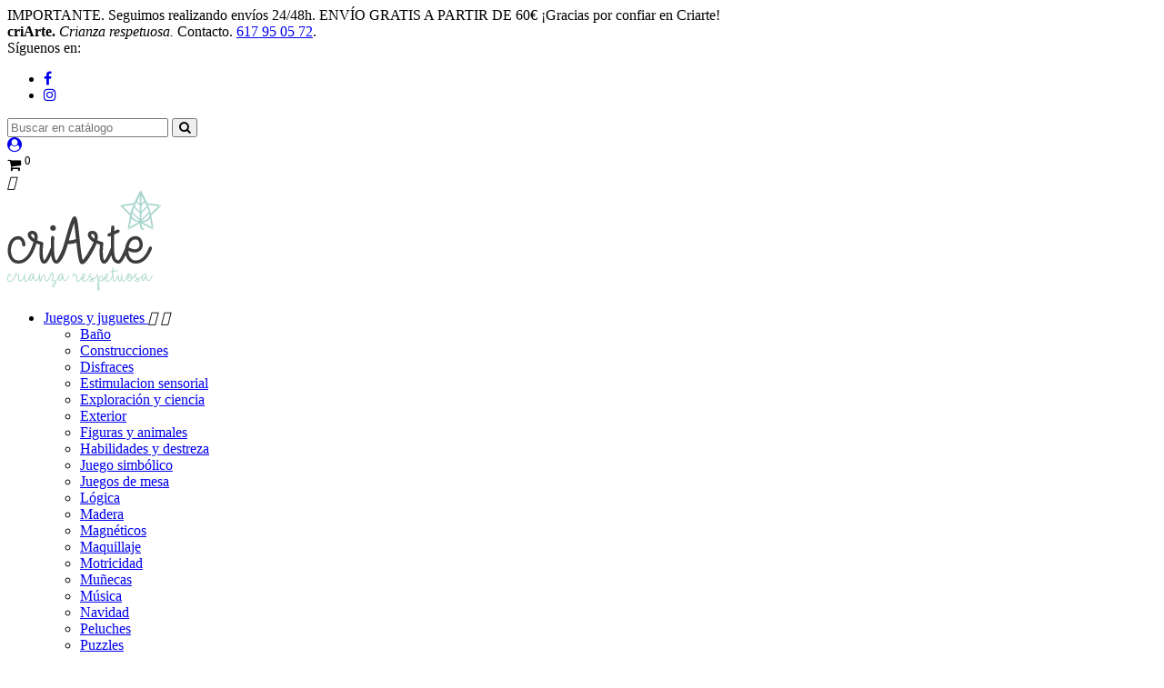

--- FILE ---
content_type: text/html; charset=utf-8
request_url: https://www.criarte.es/70_attipas?page=1
body_size: 13985
content:
<!doctype html>
<html lang="es">
	<head>
		
			
  <meta charset="utf-8">


  <meta http-equiv="x-ua-compatible" content="ie=edge">



  <title>Attipas</title>
  <meta name="description" content="">
  <meta name="keywords" content="">
    


  <meta name="viewport" content="width=device-width, initial-scale=1">



  <link rel="icon" type="image/vnd.microsoft.icon" href="/img/favicon.ico?1511969131">
  <link rel="shortcut icon" type="image/x-icon" href="/img/favicon.ico?1511969131">



  <link href="https://fonts.googleapis.com/css?family=Lato:100,100i,300,300i,400,400i,700,700i,900,900i" rel="stylesheet">
<link href="https://use.fontawesome.com/e8892b507e.css" media="all" rel="stylesheet">
	<link rel="stylesheet" href="https://www.criarte.es/themes/criarte/assets/css/theme.css" type="text/css" media="all">
	<link rel="stylesheet" href="https://www.criarte.es/modules/paypal/views/css/paypal_fo.css" type="text/css" media="all">
	<link rel="stylesheet" href="https://www.criarte.es/js/jquery/ui/themes/base/minified/jquery-ui.min.css" type="text/css" media="all">
	<link rel="stylesheet" href="https://www.criarte.es/js/jquery/ui/themes/base/minified/jquery.ui.theme.min.css" type="text/css" media="all">
	<link rel="stylesheet" href="https://www.criarte.es/modules/ps_imageslider/css/homeslider.css" type="text/css" media="all">
	<link rel="stylesheet" href="https://www.criarte.es/themes/criarte/assets/css/custom.css" type="text/css" media="all">


<link rel="stylesheet" href="https://www.criarte.es/themes/criarte/assets/css/owl.carousel.min.css" />
<link rel="stylesheet" href="https://www.criarte.es/themes/criarte/assets/css/owl.theme.default.min.css" />
<link rel="stylesheet" href="https://www.criarte.es/themes/criarte/assets/css/addtoany.min.css" />
<script type="text/javascript" src="https://static.addtoany.com/menu/page.js" async="async"></script>
<script src="https://use.fontawesome.com/e8892b507e.js"></script>


  




  <script type="text/javascript">
        var prestashop = {"cart":{"products":[],"totals":{"total":{"type":"total","label":"Total","amount":0,"value":"0,00\u00a0\u20ac"}},"subtotals":{"products":{"type":"products","label":"Subtotal","amount":0,"value":"0,00\u00a0\u20ac"},"discounts":null,"shipping":{"type":"shipping","label":"Transporte","amount":0,"value":"Gratis"},"tax":null},"products_count":0,"summary_string":"0 art\u00edculos","labels":{"tax_short":"(imp incl.)","tax_long":"(impuestos incluidos)"},"id_address_delivery":0,"id_address_invoice":0,"is_virtual":false,"vouchers":{"allowed":1,"added":[]},"discounts":[],"minimalPurchase":0,"minimalPurchaseRequired":""},"currency":{"name":"euro","iso_code":"EUR","iso_code_num":"978","sign":"\u20ac"},"customer":{"lastname":null,"firstname":null,"email":null,"last_passwd_gen":null,"birthday":null,"newsletter":null,"newsletter_date_add":null,"ip_registration_newsletter":null,"optin":null,"website":null,"company":null,"siret":null,"ape":null,"outstanding_allow_amount":0,"max_payment_days":0,"note":null,"is_guest":0,"id_shop":null,"id_shop_group":null,"id_default_group":1,"date_add":null,"date_upd":null,"reset_password_token":null,"reset_password_validity":null,"id":null,"is_logged":false,"gender":{"type":null,"name":null,"id":null},"risk":{"name":null,"color":null,"percent":null,"id":null},"addresses":[]},"language":{"name":"Espa\u00f1ol (Spanish)","iso_code":"es","locale":"es-ES","language_code":"es-es","is_rtl":"0","date_format_lite":"d\/m\/Y","date_format_full":"d\/m\/Y H:i:s","id":3},"page":{"title":"","canonical":null,"meta":{"title":"Attipas","description":"","keywords":"","robots":"index"},"page_name":"manufacturer","body_classes":{"lang-es":true,"lang-rtl":false,"country-ES":true,"currency-EUR":true,"layout-full-width":true,"page-manufacturer":true,"tax-display-enabled":true},"admin_notifications":[]},"shop":{"name":"criArte","email":"hola@criarte.es","registration_number":"","long":false,"lat":false,"logo":"\/img\/criarte-logo-1511969131.jpg","stores_icon":"\/img\/logo_stores.png","favicon":"\/img\/favicon.ico","favicon_update_time":"1511969131","address":{"formatted":"criArte<br>Ronda de las Dunas, 9<br>11500  El Puerto de Santa Mar\u00eda<br>C\u00e1diz<br>Espa\u00f1a","address1":"Ronda de las Dunas, 9","address2":"","postcode":"11500 ","city":"El Puerto de Santa Mar\u00eda","state":"C\u00e1diz","country":"Espa\u00f1a"},"phone":"617950572","fax":""},"urls":{"base_url":"https:\/\/www.criarte.es\/","current_url":"https:\/\/www.criarte.es\/70_attipas?page=1","shop_domain_url":"https:\/\/www.criarte.es","img_ps_url":"https:\/\/www.criarte.es\/img\/","img_cat_url":"https:\/\/www.criarte.es\/img\/c\/","img_lang_url":"https:\/\/www.criarte.es\/img\/l\/","img_prod_url":"https:\/\/www.criarte.es\/img\/p\/","img_manu_url":"https:\/\/www.criarte.es\/img\/m\/","img_sup_url":"https:\/\/www.criarte.es\/img\/su\/","img_ship_url":"https:\/\/www.criarte.es\/img\/s\/","img_store_url":"https:\/\/www.criarte.es\/img\/st\/","img_col_url":"https:\/\/www.criarte.es\/img\/co\/","img_url":"https:\/\/www.criarte.es\/themes\/criarte\/assets\/img\/","css_url":"https:\/\/www.criarte.es\/themes\/criarte\/assets\/css\/","js_url":"https:\/\/www.criarte.es\/themes\/criarte\/assets\/js\/","pic_url":"https:\/\/www.criarte.es\/upload\/","pages":{"address":"https:\/\/www.criarte.es\/direccion","addresses":"https:\/\/www.criarte.es\/direcciones","authentication":"https:\/\/www.criarte.es\/iniciar-sesion","cart":"https:\/\/www.criarte.es\/carrito","category":"https:\/\/www.criarte.es\/index.php?controller=category","cms":"https:\/\/www.criarte.es\/index.php?controller=cms","contact":"https:\/\/www.criarte.es\/contacto","discount":"https:\/\/www.criarte.es\/descuento","guest_tracking":"https:\/\/www.criarte.es\/seguimiento-pedido-invitado","history":"https:\/\/www.criarte.es\/historial-compra","identity":"https:\/\/www.criarte.es\/datos-personales","index":"https:\/\/www.criarte.es\/","my_account":"https:\/\/www.criarte.es\/mi-cuenta","order_confirmation":"https:\/\/www.criarte.es\/confirmacion-pedido","order_detail":"https:\/\/www.criarte.es\/index.php?controller=order-detail","order_follow":"https:\/\/www.criarte.es\/seguimiento-pedido","order":"https:\/\/www.criarte.es\/pedido","order_return":"https:\/\/www.criarte.es\/index.php?controller=order-return","order_slip":"https:\/\/www.criarte.es\/facturas-abono","pagenotfound":"https:\/\/www.criarte.es\/pagina-no-encontrada","password":"https:\/\/www.criarte.es\/recuperar-contrase\u00f1a","pdf_invoice":"https:\/\/www.criarte.es\/index.php?controller=pdf-invoice","pdf_order_return":"https:\/\/www.criarte.es\/index.php?controller=pdf-order-return","pdf_order_slip":"https:\/\/www.criarte.es\/index.php?controller=pdf-order-slip","prices_drop":"https:\/\/www.criarte.es\/productos-rebajados","product":"https:\/\/www.criarte.es\/index.php?controller=product","search":"https:\/\/www.criarte.es\/busqueda","sitemap":"https:\/\/www.criarte.es\/mapa-web","stores":"https:\/\/www.criarte.es\/tiendas","supplier":"https:\/\/www.criarte.es\/proveedor","register":"https:\/\/www.criarte.es\/iniciar-sesion?create_account=1","order_login":"https:\/\/www.criarte.es\/pedido?login=1"},"theme_assets":"\/themes\/criarte\/assets\/","actions":{"logout":"https:\/\/www.criarte.es\/?mylogout="}},"configuration":{"display_taxes_label":true,"low_quantity_threshold":2,"is_b2b":false,"is_catalog":false,"show_prices":true,"opt_in":{"partner":false},"quantity_discount":{"type":"price","label":"Precio"},"voucher_enabled":1,"return_enabled":0,"number_of_days_for_return":14},"field_required":[],"breadcrumb":{"links":[{"title":"Inicio","url":"https:\/\/www.criarte.es\/"}],"count":1},"link":{"protocol_link":"https:\/\/","protocol_content":"https:\/\/"},"time":1768441867,"static_token":"0cfee57b7eda8f641530e709aad4188b","token":"5a878910ff3ee532be75c2288c24764f"};
        var psemailsubscription_subscription = "https:\/\/www.criarte.es\/module\/ps_emailsubscription\/subscription";
      </script>




  

  <script type="text/javascript">
    (window.gaDevIds=window.gaDevIds||[]).push('d6YPbH');
    (function(i,s,o,g,r,a,m){i['GoogleAnalyticsObject']=r;i[r]=i[r]||function(){
      (i[r].q=i[r].q||[]).push(arguments)},i[r].l=1*new Date();a=s.createElement(o),
      m=s.getElementsByTagName(o)[0];a.async=1;a.src=g;m.parentNode.insertBefore(a,m)
    })(window,document,'script','https://www.google-analytics.com/analytics.js','ga');

          ga('create', 'UA-217778725-1', 'auto');
                  ga('set', 'anonymizeIp', true);
              ga('send', 'pageview');
        ga('require', 'ec');
  </script>


 <script type="text/javascript">
            
        document.addEventListener('DOMContentLoaded', function() {
            if (typeof GoogleAnalyticEnhancedECommerce !== 'undefined') {
                var MBG = GoogleAnalyticEnhancedECommerce;
                MBG.setCurrency('EUR');
                MBG.add({"id":3364,"name":"peluche-cangrejo-23-cm","category":"peluches","brand":"historie-dhours","variant":"","type":"typical","position":"0","quantity":1,"list":"manufacturer","url":"https%3A%2F%2Fwww.criarte.es%2Fpeluches%2F3364-peluche-cangrejo-23-cm.html","price":22.899999999999999},'',true);MBG.add({"id":3390,"name":"sumsun-summies-dinos","category":"complementos","brand":"djeco","variant":"","type":"typical","position":1,"quantity":1,"list":"manufacturer","url":"https%3A%2F%2Fwww.criarte.es%2Fcomplementos%2F3390-sumsun-summies-dinos.html","price":7.9500000000000002},'',true);MBG.add({"id":3391,"name":"sumsun-summies-farm","category":"complementos","brand":"djeco","variant":"","type":"typical","position":2,"quantity":1,"list":"manufacturer","url":"https%3A%2F%2Fwww.criarte.es%2Fcomplementos%2F3391-sumsun-summies-farm.html","price":7.9500000000000002},'',true);MBG.add({"id":3394,"name":"sumsun-summies-ocean","category":"complementos","brand":"djeco","variant":"","type":"typical","position":3,"quantity":1,"list":"manufacturer","url":"https%3A%2F%2Fwww.criarte.es%2Fcomplementos%2F3394-sumsun-summies-ocean.html","price":7.9500000000000002},'',true);MBG.add({"id":3395,"name":"sumsun-summies-pets","category":"complementos","brand":"djeco","variant":"","type":"typical","position":4,"quantity":1,"list":"manufacturer","url":"https%3A%2F%2Fwww.criarte.es%2Fcomplementos%2F3395-sumsun-summies-pets.html","price":7.9500000000000002},'',true);MBG.add({"id":3396,"name":"sumsun-summies-space","category":"complementos","brand":"djeco","variant":"","type":"typical","position":5,"quantity":1,"list":"manufacturer","url":"https%3A%2F%2Fwww.criarte.es%2Fcomplementos%2F3396-sumsun-summies-space.html","price":7.9500000000000002},'',true);MBG.add({"id":3428,"name":"pasta-moldear-todo-para-comenzar-djeco","category":"plastilina","brand":"djeco","variant":"","type":"typical","position":6,"quantity":1,"list":"manufacturer","url":"https%3A%2F%2Fwww.criarte.es%2Fplastilina%2F3428-pasta-moldear-todo-para-comenzar-djeco.html","price":32.950000000000003},'',true);MBG.add({"id":3430,"name":"sellos-animales-de-la-granja-djeco","category":"dibujo-y-pintura","brand":"djeco","variant":"","type":"typical","position":7,"quantity":1,"list":"manufacturer","url":"https%3A%2F%2Fwww.criarte.es%2Fdibujo-y-pintura%2F3430-sellos-animales-de-la-granja-djeco.html","price":15.949999999999999},'',true);MBG.add({"id":3474,"name":"equilibrio-granja-little-dutch","category":"habilidades-y-destreza","brand":"little-dutch","variant":"","type":"typical","position":8,"quantity":1,"list":"manufacturer","url":"https%3A%2F%2Fwww.criarte.es%2Fhabilidades-y-destreza%2F3474-equilibrio-granja-little-dutch.html","price":18.949999999999999},'',true);MBG.add({"id":3476,"name":"alfombra-acuatica-ocean-azul-little-dutch","category":"verano","brand":"little-dutch","variant":"","type":"typical","position":9,"quantity":1,"list":"manufacturer","url":"https%3A%2F%2Fwww.criarte.es%2Fverano%2F3476-alfombra-acuatica-ocean-azul-little-dutch.html","price":24.949999999999999},'',true);MBG.add({"id":3477,"name":"alfombra-acuatica-ocean-rosa-little-dutch","category":"verano","brand":"little-dutch","variant":"","type":"typical","position":10,"quantity":1,"list":"manufacturer","url":"https%3A%2F%2Fwww.criarte.es%2Fverano%2F3477-alfombra-acuatica-ocean-rosa-little-dutch.html","price":24.949999999999999},'',true);MBG.add({"id":3481,"name":"cordones-sailors-bay-little-dutch","category":"habilidades-y-destreza","brand":"little-dutch","variant":"","type":"typical","position":11,"quantity":1,"list":"manufacturer","url":"https%3A%2F%2Fwww.criarte.es%2Fhabilidades-y-destreza%2F3481-cordones-sailors-bay-little-dutch.html","price":12.5},'',true);MBG.add({"id":3482,"name":"cuentas-sailors-bay-little-dutch","category":"habilidades-y-destreza","brand":"little-dutch","variant":"","type":"typical","position":12,"quantity":1,"list":"manufacturer","url":"https%3A%2F%2Fwww.criarte.es%2Fhabilidades-y-destreza%2F3482-cuentas-sailors-bay-little-dutch.html","price":14.949999999999999},'',true);MBG.add({"id":3497,"name":"mordedor-babytorti-djeco","category":"estimulacion-sensorial","brand":"djeco","variant":"","type":"typical","position":13,"quantity":1,"list":"manufacturer","url":"https%3A%2F%2Fwww.criarte.es%2Festimulacion-sensorial%2F3497-mordedor-babytorti-djeco.html","price":12.5},'',true);MBG.add({"id":3504,"name":"tractor-con-remolque-para-sembrar-motrix","category":"vehiculos","brand":"motrix","variant":"","type":"typical","position":14,"quantity":1,"list":"manufacturer","url":"https%3A%2F%2Fwww.criarte.es%2Fvehiculos%2F3504-tractor-con-remolque-para-sembrar-motrix.html","price":19.949999999999999},'',true);MBG.add({"id":3537,"name":"cuentos-con-beso-para-las-buenas-noches-faba","category":"musica","brand":"faba","variant":"","type":"typical","position":15,"quantity":1,"list":"manufacturer","url":"https%3A%2F%2Fwww.criarte.es%2Fmusica%2F3537-cuentos-con-beso-para-las-buenas-noches-faba.html","price":12.9},'',true);MBG.addProductClick({"id":3364,"name":"peluche-cangrejo-23-cm","category":"peluches","brand":"historie-dhours","variant":"","type":"typical","position":"0","quantity":1,"list":"manufacturer","url":"https%3A%2F%2Fwww.criarte.es%2Fpeluches%2F3364-peluche-cangrejo-23-cm.html","price":22.899999999999999});MBG.addProductClick({"id":3390,"name":"sumsun-summies-dinos","category":"complementos","brand":"djeco","variant":"","type":"typical","position":1,"quantity":1,"list":"manufacturer","url":"https%3A%2F%2Fwww.criarte.es%2Fcomplementos%2F3390-sumsun-summies-dinos.html","price":7.9500000000000002});MBG.addProductClick({"id":3391,"name":"sumsun-summies-farm","category":"complementos","brand":"djeco","variant":"","type":"typical","position":2,"quantity":1,"list":"manufacturer","url":"https%3A%2F%2Fwww.criarte.es%2Fcomplementos%2F3391-sumsun-summies-farm.html","price":7.9500000000000002});MBG.addProductClick({"id":3394,"name":"sumsun-summies-ocean","category":"complementos","brand":"djeco","variant":"","type":"typical","position":3,"quantity":1,"list":"manufacturer","url":"https%3A%2F%2Fwww.criarte.es%2Fcomplementos%2F3394-sumsun-summies-ocean.html","price":7.9500000000000002});MBG.addProductClick({"id":3395,"name":"sumsun-summies-pets","category":"complementos","brand":"djeco","variant":"","type":"typical","position":4,"quantity":1,"list":"manufacturer","url":"https%3A%2F%2Fwww.criarte.es%2Fcomplementos%2F3395-sumsun-summies-pets.html","price":7.9500000000000002});MBG.addProductClick({"id":3396,"name":"sumsun-summies-space","category":"complementos","brand":"djeco","variant":"","type":"typical","position":5,"quantity":1,"list":"manufacturer","url":"https%3A%2F%2Fwww.criarte.es%2Fcomplementos%2F3396-sumsun-summies-space.html","price":7.9500000000000002});MBG.addProductClick({"id":3428,"name":"pasta-moldear-todo-para-comenzar-djeco","category":"plastilina","brand":"djeco","variant":"","type":"typical","position":6,"quantity":1,"list":"manufacturer","url":"https%3A%2F%2Fwww.criarte.es%2Fplastilina%2F3428-pasta-moldear-todo-para-comenzar-djeco.html","price":32.950000000000003});MBG.addProductClick({"id":3430,"name":"sellos-animales-de-la-granja-djeco","category":"dibujo-y-pintura","brand":"djeco","variant":"","type":"typical","position":7,"quantity":1,"list":"manufacturer","url":"https%3A%2F%2Fwww.criarte.es%2Fdibujo-y-pintura%2F3430-sellos-animales-de-la-granja-djeco.html","price":15.949999999999999});MBG.addProductClick({"id":3474,"name":"equilibrio-granja-little-dutch","category":"habilidades-y-destreza","brand":"little-dutch","variant":"","type":"typical","position":8,"quantity":1,"list":"manufacturer","url":"https%3A%2F%2Fwww.criarte.es%2Fhabilidades-y-destreza%2F3474-equilibrio-granja-little-dutch.html","price":18.949999999999999});MBG.addProductClick({"id":3476,"name":"alfombra-acuatica-ocean-azul-little-dutch","category":"verano","brand":"little-dutch","variant":"","type":"typical","position":9,"quantity":1,"list":"manufacturer","url":"https%3A%2F%2Fwww.criarte.es%2Fverano%2F3476-alfombra-acuatica-ocean-azul-little-dutch.html","price":24.949999999999999});MBG.addProductClick({"id":3477,"name":"alfombra-acuatica-ocean-rosa-little-dutch","category":"verano","brand":"little-dutch","variant":"","type":"typical","position":10,"quantity":1,"list":"manufacturer","url":"https%3A%2F%2Fwww.criarte.es%2Fverano%2F3477-alfombra-acuatica-ocean-rosa-little-dutch.html","price":24.949999999999999});MBG.addProductClick({"id":3481,"name":"cordones-sailors-bay-little-dutch","category":"habilidades-y-destreza","brand":"little-dutch","variant":"","type":"typical","position":11,"quantity":1,"list":"manufacturer","url":"https%3A%2F%2Fwww.criarte.es%2Fhabilidades-y-destreza%2F3481-cordones-sailors-bay-little-dutch.html","price":12.5});MBG.addProductClick({"id":3482,"name":"cuentas-sailors-bay-little-dutch","category":"habilidades-y-destreza","brand":"little-dutch","variant":"","type":"typical","position":12,"quantity":1,"list":"manufacturer","url":"https%3A%2F%2Fwww.criarte.es%2Fhabilidades-y-destreza%2F3482-cuentas-sailors-bay-little-dutch.html","price":14.949999999999999});MBG.addProductClick({"id":3497,"name":"mordedor-babytorti-djeco","category":"estimulacion-sensorial","brand":"djeco","variant":"","type":"typical","position":13,"quantity":1,"list":"manufacturer","url":"https%3A%2F%2Fwww.criarte.es%2Festimulacion-sensorial%2F3497-mordedor-babytorti-djeco.html","price":12.5});MBG.addProductClick({"id":3504,"name":"tractor-con-remolque-para-sembrar-motrix","category":"vehiculos","brand":"motrix","variant":"","type":"typical","position":14,"quantity":1,"list":"manufacturer","url":"https%3A%2F%2Fwww.criarte.es%2Fvehiculos%2F3504-tractor-con-remolque-para-sembrar-motrix.html","price":19.949999999999999});MBG.addProductClick({"id":3537,"name":"cuentos-con-beso-para-las-buenas-noches-faba","category":"musica","brand":"faba","variant":"","type":"typical","position":15,"quantity":1,"list":"manufacturer","url":"https%3A%2F%2Fwww.criarte.es%2Fmusica%2F3537-cuentos-con-beso-para-las-buenas-noches-faba.html","price":12.9});
            }
        });
        
    </script>
                <!-- Global site tag (gtag.js) - Google Ads: 10831913103 -->
<script src="https://www.googletagmanager.com/gtag/js?id=AW-10831913103" type="text/javascript"></script>
<script type="text/javascript"><!--//--><![CDATA[//><!--
window.dataLayer = window.dataLayer || [];
    function gtag() { dataLayer.push(arguments); }
    gtag('js', new Date());

    gtag('config', 'AW-10831913103');
//--><!]]></script>

<!-- Event snippet for Inclusión en el carrito conversion page -->
<script type="text/javascript"><!--//--><![CDATA[//><!--
window.addEventListener('DOMContentLoaded', function () {
        document.querySelector('.add-to-cart').addEventListener('click', function () {
            console.log('carrito ok')
            gtag('event', 'conversion', { 'send_to': 'AW-10831913103/fPZ6CJ7futwDEI_Bh60o' });
        })
    })
//--><!]]></script>


<!-- Event snippet for Teléfono conversion page -->
<script type="text/javascript"><!--//--><![CDATA[//><!--
window.addEventListener('DOMContentLoaded', function () {
        document.querySelectorAll('a[href*="tel:"]').forEach(function (tel) {
            tel.addEventListener('click', function () {
                console.log('telefono ok')
                gtag('event', 'conversion', { 'send_to': 'AW-10831913103/anBjCJvfutwDEI_Bh60o' });
            })
        })
    })
//--><!]]></script>

<!-- Event snippet for Compra conversion page -->
<script type="text/javascript"><!--//--><![CDATA[//><!--
window.addEventListener('DOMContentLoaded', function () {
        if (window.location.href.includes('confirmacion-pedido')) {
            gtag('event', 'conversion', {
                'send_to': 'AW-10831913103/X5tNCKHfutwDEI_Bh60o',
                'value': Number(document.querySelector("#order-items > div > table > tbody > tr.font-weight-bold > td:nth-child(2)").innerText.replace('€','').replace(',','')),
                'currency': 'EUR',
                'transaction_id': document.querySelector("#order-details > ul > li:nth-child(1)").innerText.replace('Referencia de pedido: ','').replace('',''),
            });
        }
    })
//--><!]]></script>

    





		
	</head>

	<body id="manufacturer" class="lang-es country-es currency-eur layout-full-width page-manufacturer tax-display-enabled">
		
			
		
		<main>
			
									
			<header id="header">
				
					 

	<div class="topbar">
	IMPORTANTE. Seguimos realizando envíos 24/48h.      ENVÍO GRATIS A PARTIR DE 60€         ¡Gracias por confiar en Criarte! 
	</div>



	<div class="header-banner">
	
	</div>



	<nav class="header-nav">
		<div class="container">
			<div class="row">
				<div>
					<div class="col-md-7 col-xs-6">
						<span class="info hidden-sm-down"><b>criArte.</b><i> Crianza respetuosa.</i><span class="contact-label"> Contacto.</span> <a href="tel:+34617950572">617 95 05 72</a>.</span>
						

<div class="ps-social-follow">
	<span class="label">S&iacute;guenos en: </span>
	<ul class="list-inline list-unstyled">
					<li class="facebook">
				<a href="https://www.facebook.com/SomosCriArte/" target="_blank">
											<i class="fa fa-facebook"></i>
									</a>
			</li>
					<li class="instagram">
				<a href="https://www.instagram.com/criartepuerto/" target="_blank">
											<i class="fa fa-instagram"></i>
									</a>
			</li>
			</ul>
</div>


					</div>
					<div class="col-md-5 right-nav col-xs-6">
						<!-- Block search module TOP -->
<div id="search_widget" class="search-widget" data-search-controller-url="//www.criarte.es/busqueda">
	<form method="get" action="//www.criarte.es/busqueda">
		<input type="hidden" name="controller" value="search">
		<input type="text" name="s" value="" placeholder="Buscar en catálogo">
		<button type="submit">
			<i class="fa fa-search"></i>
		</button>
	</form>
</div>
<!-- /Block search module TOP -->
<div id="_desktop_user_info">
	<div class="user-info">
					<a href="https://www.criarte.es/mi-cuenta" title="Acceda a su cuenta de cliente" rel="nofollow">
				<i class="fa fa-user-circle"></i>
				
			</a>
			</div>
</div>
<div id="_desktop_cart">
  <div class="blockcart cart-preview inactive" data-refresh-url="//www.criarte.es/module/ps_shoppingcart/ajax">
    <div class="header">
              <i class="fa fa-shopping-cart"></i>
        
        <sup class="cart-products-count">0</sup>
          </div>
  </div>
</div>

					</div>
				</div>
				<div class="clearfix"></div>
				<div class="hidden-md-up text-xs-center mobile">
					<div class="pull-xs-left" id="menu-icon">
						<i class="material-icons d-inline">&#xE5D2;</i>
					</div>
					<div class="pull-xs-right" id="_mobile_cart">
					</div>
					<div class="pull-xs-right" id="_mobile_user_info">
					</div>
					<div class="top-logo" id="_mobile_logo">
					</div>
					<div class="clearfix">
					</div>
				</div>
			</div>
		</div>
	</nav>



	<div class="header-top">
		<div class="container">
			<div class="row">
				<div class="col-md-2 hidden-sm-down" id="_desktop_logo">
					<a href="https://www.criarte.es/">
						<img class="logo img-responsive" src="https://www.criarte.es/img/logo.svg" alt="criArte">
					</a>
				</div>
				<div class="col-md-10 col-sm-12 position-static">
					<div class="row">
						

<div class="menu col-lg-12 col-md-12 js-top-menu position-static hidden-sm-down" id="_desktop_top_menu">
              <ul class="top-menu" id="top-menu" data-depth="0">
                    <li class="category" id="category-5">
                          <a
                class="dropdown-item"
                href="https://www.criarte.es/5-juegos-y-juguetes" data-depth="0"
                              >
                
                Juegos y juguetes
              </a>
                                
                                    <span class="pull-xs-right hidden-md-up">
                    <span data-target="#top_sub_menu_48897" data-toggle="collapse" class="navbar-toggler collapse-icons">
                      <i class="material-icons add">&#xE313;</i>
                      <i class="material-icons remove">&#xE316;</i>
                    </span>
                  </span>
                                            <div  class="popover sub-menu js-sub-menu collapse" id="top_sub_menu_48897">
                          <ul class="top-menu"  data-depth="1">
                    <li class="category" id="category-21">
                          <a
                class="dropdown-item dropdown-submenu"
                href="https://www.criarte.es/21-bano" data-depth="1"
                              >
                
                Baño
              </a>
                                        </li>
                    <li class="category" id="category-70">
                          <a
                class="dropdown-item dropdown-submenu"
                href="https://www.criarte.es/70-construcciones" data-depth="1"
                              >
                
                Construcciones
              </a>
                                        </li>
                    <li class="category" id="category-82">
                          <a
                class="dropdown-item dropdown-submenu"
                href="https://www.criarte.es/82-disfraces" data-depth="1"
                              >
                
                Disfraces
              </a>
                                        </li>
                    <li class="category" id="category-18">
                          <a
                class="dropdown-item dropdown-submenu"
                href="https://www.criarte.es/18-estimulacion-sensorial" data-depth="1"
                              >
                
                Estimulacion sensorial
              </a>
                                        </li>
                    <li class="category" id="category-24">
                          <a
                class="dropdown-item dropdown-submenu"
                href="https://www.criarte.es/24-exploracion-y-ciencia" data-depth="1"
                              >
                
                Exploración y ciencia
              </a>
                                        </li>
                    <li class="category" id="category-26">
                          <a
                class="dropdown-item dropdown-submenu"
                href="https://www.criarte.es/26-exterior" data-depth="1"
                              >
                
                Exterior
              </a>
                                        </li>
                    <li class="category" id="category-84">
                          <a
                class="dropdown-item dropdown-submenu"
                href="https://www.criarte.es/84-figuras-y-animales" data-depth="1"
                              >
                
                Figuras y animales
              </a>
                                        </li>
                    <li class="category" id="category-20">
                          <a
                class="dropdown-item dropdown-submenu"
                href="https://www.criarte.es/20-habilidades-y-destreza" data-depth="1"
                              >
                
                Habilidades y destreza
              </a>
                                        </li>
                    <li class="category" id="category-22">
                          <a
                class="dropdown-item dropdown-submenu"
                href="https://www.criarte.es/22-juego-simbolico" data-depth="1"
                              >
                
                Juego simbólico
              </a>
                                        </li>
                    <li class="category" id="category-58">
                          <a
                class="dropdown-item dropdown-submenu"
                href="https://www.criarte.es/58-juegos-de-mesa" data-depth="1"
                              >
                
                Juegos de mesa
              </a>
                                        </li>
                    <li class="category" id="category-80">
                          <a
                class="dropdown-item dropdown-submenu"
                href="https://www.criarte.es/80-logica" data-depth="1"
                              >
                
                Lógica
              </a>
                                        </li>
                    <li class="category" id="category-27">
                          <a
                class="dropdown-item dropdown-submenu"
                href="https://www.criarte.es/27-madera" data-depth="1"
                              >
                
                Madera
              </a>
                                        </li>
                    <li class="category" id="category-73">
                          <a
                class="dropdown-item dropdown-submenu"
                href="https://www.criarte.es/73-magneticos" data-depth="1"
                              >
                
                Magnéticos
              </a>
                                        </li>
                    <li class="category" id="category-75">
                          <a
                class="dropdown-item dropdown-submenu"
                href="https://www.criarte.es/75-maquillaje" data-depth="1"
                              >
                
                Maquillaje
              </a>
                                        </li>
                    <li class="category" id="category-74">
                          <a
                class="dropdown-item dropdown-submenu"
                href="https://www.criarte.es/74-motricidad" data-depth="1"
                              >
                
                Motricidad 
              </a>
                                        </li>
                    <li class="category" id="category-104">
                          <a
                class="dropdown-item dropdown-submenu"
                href="https://www.criarte.es/104-munecas" data-depth="1"
                              >
                
                Muñecas
              </a>
                                        </li>
                    <li class="category" id="category-49">
                          <a
                class="dropdown-item dropdown-submenu"
                href="https://www.criarte.es/49-musica" data-depth="1"
                              >
                
                Música
              </a>
                                        </li>
                    <li class="category" id="category-89">
                          <a
                class="dropdown-item dropdown-submenu"
                href="https://www.criarte.es/89-navidad" data-depth="1"
                              >
                
                Navidad
              </a>
                                        </li>
                    <li class="category" id="category-25">
                          <a
                class="dropdown-item dropdown-submenu"
                href="https://www.criarte.es/25-peluches" data-depth="1"
                              >
                
                Peluches
              </a>
                                        </li>
                    <li class="category" id="category-23">
                          <a
                class="dropdown-item dropdown-submenu"
                href="https://www.criarte.es/23-puzzles" data-depth="1"
                              >
                
                Puzzles 
              </a>
                                        </li>
                    <li class="category" id="category-69">
                          <a
                class="dropdown-item dropdown-submenu"
                href="https://www.criarte.es/69-vehiculos" data-depth="1"
                              >
                
                Vehículos
              </a>
                                        </li>
                    <li class="category" id="category-83">
                          <a
                class="dropdown-item dropdown-submenu"
                href="https://www.criarte.es/83-verano" data-depth="1"
                              >
                
                Verano
              </a>
                                        </li>
              </ul>
    
              </div>
                          </li>
                    <li class="category" id="category-19">
                          <a
                class="dropdown-item"
                href="https://www.criarte.es/19-manualidades" data-depth="0"
                              >
                
                Manualidades
              </a>
                                
                                    <span class="pull-xs-right hidden-md-up">
                    <span data-target="#top_sub_menu_13" data-toggle="collapse" class="navbar-toggler collapse-icons">
                      <i class="material-icons add">&#xE313;</i>
                      <i class="material-icons remove">&#xE316;</i>
                    </span>
                  </span>
                                            <div  class="popover sub-menu js-sub-menu collapse" id="top_sub_menu_13">
                          <ul class="top-menu"  data-depth="1">
                    <li class="category" id="category-90">
                          <a
                class="dropdown-item dropdown-submenu"
                href="https://www.criarte.es/90-3d" data-depth="1"
                              >
                
                3D
              </a>
                                        </li>
                    <li class="category" id="category-67">
                          <a
                class="dropdown-item dropdown-submenu"
                href="https://www.criarte.es/67-actividades-creativas" data-depth="1"
                              >
                
                Actividades creativas
              </a>
                                        </li>
                    <li class="category" id="category-60">
                          <a
                class="dropdown-item dropdown-submenu"
                href="https://www.criarte.es/60-dibujo-y-pintura" data-depth="1"
                              >
                
                Dibujo y Pintura
              </a>
                                        </li>
                    <li class="category" id="category-95">
                          <a
                class="dropdown-item dropdown-submenu"
                href="https://www.criarte.es/95-maquetas" data-depth="1"
                              >
                
                Maquetas
              </a>
                                        </li>
                    <li class="category" id="category-62">
                          <a
                class="dropdown-item dropdown-submenu"
                href="https://www.criarte.es/62-plastilina" data-depth="1"
                              >
                
                Plastilina
              </a>
                                        </li>
              </ul>
    
              </div>
                          </li>
                    <li class="category" id="category-3">
                          <a
                class="dropdown-item"
                href="https://www.criarte.es/3-crianza" data-depth="0"
                              >
                
                Crianza
              </a>
                                
                                    <span class="pull-xs-right hidden-md-up">
                    <span data-target="#top_sub_menu_15051" data-toggle="collapse" class="navbar-toggler collapse-icons">
                      <i class="material-icons add">&#xE313;</i>
                      <i class="material-icons remove">&#xE316;</i>
                    </span>
                  </span>
                                            <div  class="popover sub-menu js-sub-menu collapse" id="top_sub_menu_15051">
                          <ul class="top-menu"  data-depth="1">
                    <li class="category" id="category-96">
                          <a
                class="dropdown-item dropdown-submenu"
                href="https://www.criarte.es/96-alimentacion-y-blw" data-depth="1"
                              >
                
                Alimentacion y Blw
              </a>
                                        </li>
                    <li class="category" id="category-9">
                          <a
                class="dropdown-item dropdown-submenu"
                href="https://www.criarte.es/9-botellas" data-depth="1"
                              >
                
                Botellas
              </a>
                                        </li>
                    <li class="category" id="category-63">
                          <a
                class="dropdown-item dropdown-submenu"
                href="https://www.criarte.es/63-calzado-respetuoso" data-depth="1"
                              >
                
                Calzado Respetuoso
              </a>
                                        </li>
                    <li class="category" id="category-103">
                          <a
                class="dropdown-item dropdown-submenu"
                href="https://www.criarte.es/103-complementos" data-depth="1"
                              >
                
                Complementos
              </a>
                                        </li>
                    <li class="category" id="category-12">
                          <a
                class="dropdown-item dropdown-submenu"
                href="https://www.criarte.es/12-cosmetica-e-higiene" data-depth="1"
                              >
                
                Cosmética e higiene
              </a>
                                        </li>
                    <li class="category" id="category-68">
                          <a
                class="dropdown-item dropdown-submenu"
                href="https://www.criarte.es/68-deco-e-iluminacion" data-depth="1"
                              >
                
                Deco e iluminación
              </a>
                                        </li>
                    <li class="category" id="category-102">
                          <a
                class="dropdown-item dropdown-submenu"
                href="https://www.criarte.es/102-libros" data-depth="1"
                              >
                
                Libros
              </a>
                                        </li>
                    <li class="category" id="category-10">
                          <a
                class="dropdown-item dropdown-submenu"
                href="https://www.criarte.es/10-porteo" data-depth="1"
                              >
                
                Porteo
              </a>
                                        </li>
                    <li class="category" id="category-78">
                          <a
                class="dropdown-item dropdown-submenu"
                href="https://www.criarte.es/78-viaje" data-depth="1"
                              >
                
                Viaje
              </a>
                                        </li>
                    <li class="category" id="category-76">
                          <a
                class="dropdown-item dropdown-submenu"
                href="https://www.criarte.es/76-vuelta-al-cole" data-depth="1"
                              >
                
                Vuelta al cole
              </a>
                                        </li>
              </ul>
    
              </div>
                          </li>
                    <li class="category" id="category-45">
                          <a
                class="dropdown-item"
                href="https://www.criarte.es/45-edad" data-depth="0"
                              >
                
                Edad
              </a>
                                
                                    <span class="pull-xs-right hidden-md-up">
                    <span data-target="#top_sub_menu_1389" data-toggle="collapse" class="navbar-toggler collapse-icons">
                      <i class="material-icons add">&#xE313;</i>
                      <i class="material-icons remove">&#xE316;</i>
                    </span>
                  </span>
                                            <div  class="popover sub-menu js-sub-menu collapse" id="top_sub_menu_1389">
                          <ul class="top-menu"  data-depth="1">
                    <li class="category" id="category-51">
                          <a
                class="dropdown-item dropdown-submenu"
                href="https://www.criarte.es/51-0-meses" data-depth="1"
                              >
                
                +0 meses
              </a>
                                        </li>
                    <li class="category" id="category-66">
                          <a
                class="dropdown-item dropdown-submenu"
                href="https://www.criarte.es/66-12-meses" data-depth="1"
                              >
                
                +12 meses
              </a>
                                        </li>
                    <li class="category" id="category-98">
                          <a
                class="dropdown-item dropdown-submenu"
                href="https://www.criarte.es/98-2-anos" data-depth="1"
                              >
                
                +2 años
              </a>
                                        </li>
                    <li class="category" id="category-53">
                          <a
                class="dropdown-item dropdown-submenu"
                href="https://www.criarte.es/53-3-anos" data-depth="1"
                              >
                
                +3 años
              </a>
                                        </li>
                    <li class="category" id="category-54">
                          <a
                class="dropdown-item dropdown-submenu"
                href="https://www.criarte.es/54-4-anos" data-depth="1"
                              >
                
                +4 años
              </a>
                                        </li>
                    <li class="category" id="category-55">
                          <a
                class="dropdown-item dropdown-submenu"
                href="https://www.criarte.es/55-5-anos" data-depth="1"
                              >
                
                +5 años
              </a>
                                        </li>
                    <li class="category" id="category-56">
                          <a
                class="dropdown-item dropdown-submenu"
                href="https://www.criarte.es/56-6-anos" data-depth="1"
                              >
                
                +6 años
              </a>
                                        </li>
                    <li class="category" id="category-101">
                          <a
                class="dropdown-item dropdown-submenu"
                href="https://www.criarte.es/101-7-anos" data-depth="1"
                              >
                
                +7 años
              </a>
                                        </li>
                    <li class="category" id="category-57">
                          <a
                class="dropdown-item dropdown-submenu"
                href="https://www.criarte.es/57-8-anos" data-depth="1"
                              >
                
                +8 años
              </a>
                                        </li>
                    <li class="category" id="category-99">
                          <a
                class="dropdown-item dropdown-submenu"
                href="https://www.criarte.es/99-10-anos" data-depth="1"
                              >
                
                +10 años
              </a>
                                        </li>
              </ul>
    
              </div>
                          </li>
                    <li class="category" id="category-79">
                          <a
                class="dropdown-item"
                href="https://www.criarte.es/79-novedades" data-depth="0"
                              >
                
                Novedades
              </a>
                                        </li>
                    <li class="manufacturers" id="manufacturers">
                          <a
                class="dropdown-item"
                href="https://www.criarte.es/fabricantes" data-depth="0"
                              >
                
                Todas las marcas
              </a>
                                
                                    <span class="pull-xs-right hidden-md-up">
                    <span data-target="#top_sub_menu_50489" data-toggle="collapse" class="navbar-toggler collapse-icons">
                      <i class="material-icons add">&#xE313;</i>
                      <i class="material-icons remove">&#xE316;</i>
                    </span>
                  </span>
                                            <div  class="popover sub-menu js-sub-menu collapse" id="top_sub_menu_50489">
                          <ul class="top-menu"  data-depth="1">
                    <li class="manufacturer" id="manufacturer-128">
                          <a
                class="dropdown-item dropdown-submenu"
                href="https://www.criarte.es/128_weibo" data-depth="1"
                              >
                
                 Weibo
              </a>
                                        </li>
                    <li class="manufacturer" id="manufacturer-147">
                          <a
                class="dropdown-item dropdown-submenu"
                href="https://www.criarte.es/147_3doodler" data-depth="1"
                              >
                
                3Doodler
              </a>
                                        </li>
                    <li class="manufacturer" id="manufacturer-38">
                          <a
                class="dropdown-item dropdown-submenu"
                href="https://www.criarte.es/38_4m" data-depth="1"
                              >
                
                4m
              </a>
                                        </li>
                    <li class="manufacturer" id="manufacturer-137">
                          <a
                class="dropdown-item dropdown-submenu"
                href="https://www.criarte.es/137_a-little-lovely-company" data-depth="1"
                              >
                
                A little lovely company
              </a>
                                        </li>
                    <li class="manufacturer" id="manufacturer-81">
                          <a
                class="dropdown-item dropdown-submenu"
                href="https://www.criarte.es/81_aniwood" data-depth="1"
                              >
                
                Aniwood
              </a>
                                        </li>
                    <li class="manufacturer current " id="manufacturer-70">
                          <a
                class="dropdown-item dropdown-submenu"
                href="https://www.criarte.es/70_attipas" data-depth="1"
                              >
                
                Attipas
              </a>
                                        </li>
                    <li class="manufacturer" id="manufacturer-145">
                          <a
                class="dropdown-item dropdown-submenu"
                href="https://www.criarte.es/145_aurora" data-depth="1"
                              >
                
                Aurora
              </a>
                                        </li>
                    <li class="manufacturer" id="manufacturer-69">
                          <a
                class="dropdown-item dropdown-submenu"
                href="https://www.criarte.es/69_bambino-mio" data-depth="1"
                              >
                
                Bambino mio
              </a>
                                        </li>
                    <li class="manufacturer" id="manufacturer-85">
                          <a
                class="dropdown-item dropdown-submenu"
                href="https://www.criarte.es/85_barrutoys" data-depth="1"
                              >
                
                Barrutoys
              </a>
                                        </li>
                    <li class="manufacturer" id="manufacturer-127">
                          <a
                class="dropdown-item dropdown-submenu"
                href="https://www.criarte.es/127_battat" data-depth="1"
                              >
                
                Battat
              </a>
                                        </li>
                    <li class="manufacturer" id="manufacturer-142">
                          <a
                class="dropdown-item dropdown-submenu"
                href="https://www.criarte.es/142_big" data-depth="1"
                              >
                
                Big
              </a>
                                        </li>
                    <li class="manufacturer" id="manufacturer-113">
                          <a
                class="dropdown-item dropdown-submenu"
                href="https://www.criarte.es/113_bling2o" data-depth="1"
                              >
                
                Bling2o
              </a>
                                        </li>
                    <li class="manufacturer" id="manufacturer-86">
                          <a
                class="dropdown-item dropdown-submenu"
                href="https://www.criarte.es/86_braintoys" data-depth="1"
                              >
                
                Braintoys
              </a>
                                        </li>
                    <li class="manufacturer" id="manufacturer-60">
                          <a
                class="dropdown-item dropdown-submenu"
                href="https://www.criarte.es/60_cayro" data-depth="1"
                              >
                
                Cayro
              </a>
                                        </li>
                    <li class="manufacturer" id="manufacturer-110">
                          <a
                class="dropdown-item dropdown-submenu"
                href="https://www.criarte.es/110_cefa-toys" data-depth="1"
                              >
                
                Cefa Toys
              </a>
                                        </li>
                    <li class="manufacturer" id="manufacturer-114">
                          <a
                class="dropdown-item dropdown-submenu"
                href="https://www.criarte.es/114_cool-bottles" data-depth="1"
                              >
                
                Cool Bottles
              </a>
                                        </li>
                    <li class="manufacturer" id="manufacturer-82">
                          <a
                class="dropdown-item dropdown-submenu"
                href="https://www.criarte.es/82_diamond-dotz" data-depth="1"
                              >
                
                Diamond Dotz
              </a>
                                        </li>
                    <li class="manufacturer" id="manufacturer-28">
                          <a
                class="dropdown-item dropdown-submenu"
                href="https://www.criarte.es/28_djeco" data-depth="1"
                              >
                
                Djeco
              </a>
                                        </li>
                    <li class="manufacturer" id="manufacturer-84">
                          <a
                class="dropdown-item dropdown-submenu"
                href="https://www.criarte.es/84_driven" data-depth="1"
                              >
                
                Driven
              </a>
                                        </li>
                    <li class="manufacturer" id="manufacturer-123">
                          <a
                class="dropdown-item dropdown-submenu"
                href="https://www.criarte.es/123_easy-peasy" data-depth="1"
                              >
                
                Easy Peasy
              </a>
                                        </li>
                    <li class="manufacturer" id="manufacturer-65">
                          <a
                class="dropdown-item dropdown-submenu"
                href="https://www.criarte.es/65_eef-lillemor" data-depth="1"
                              >
                
                Eef Lillemor
              </a>
                                        </li>
                    <li class="manufacturer" id="manufacturer-100">
                          <a
                class="dropdown-item dropdown-submenu"
                href="https://www.criarte.es/100_eugy" data-depth="1"
                              >
                
                Eugy
              </a>
                                        </li>
                    <li class="manufacturer" id="manufacturer-45">
                          <a
                class="dropdown-item dropdown-submenu"
                href="https://www.criarte.es/45_eurekakids" data-depth="1"
                              >
                
                Eurekakids
              </a>
                                        </li>
                    <li class="manufacturer" id="manufacturer-129">
                          <a
                class="dropdown-item dropdown-submenu"
                href="https://www.criarte.es/129_faba" data-depth="1"
                              >
                
                Faba
              </a>
                                        </li>
                    <li class="manufacturer" id="manufacturer-83">
                          <a
                class="dropdown-item dropdown-submenu"
                href="https://www.criarte.es/83_flora" data-depth="1"
                              >
                
                Flora
              </a>
                                        </li>
                    <li class="manufacturer" id="manufacturer-132">
                          <a
                class="dropdown-item dropdown-submenu"
                href="https://www.criarte.es/132_giiker" data-depth="1"
                              >
                
                Giiker
              </a>
                                        </li>
                    <li class="manufacturer" id="manufacturer-74">
                          <a
                class="dropdown-item dropdown-submenu"
                href="https://www.criarte.es/74_globber" data-depth="1"
                              >
                
                Globber
              </a>
                                        </li>
                    <li class="manufacturer" id="manufacturer-95">
                          <a
                class="dropdown-item dropdown-submenu"
                href="https://www.criarte.es/95_great-pretenders" data-depth="1"
                              >
                
                Great Pretenders
              </a>
                                        </li>
                    <li class="manufacturer" id="manufacturer-98">
                          <a
                class="dropdown-item dropdown-submenu"
                href="https://www.criarte.es/98_haba" data-depth="1"
                              >
                
                Haba
              </a>
                                        </li>
                    <li class="manufacturer" id="manufacturer-14">
                          <a
                class="dropdown-item dropdown-submenu"
                href="https://www.criarte.es/14_hape" data-depth="1"
                              >
                
                Hape
              </a>
                                        </li>
                    <li class="manufacturer" id="manufacturer-126">
                          <a
                class="dropdown-item dropdown-submenu"
                href="https://www.criarte.es/126_historie-dhours" data-depth="1"
                              >
                
                Historie d´Hours
              </a>
                                        </li>
                    <li class="manufacturer" id="manufacturer-117">
                          <a
                class="dropdown-item dropdown-submenu"
                href="https://www.criarte.es/117_hoppstar" data-depth="1"
                              >
                
                Hoppstar
              </a>
                                        </li>
                    <li class="manufacturer" id="manufacturer-131">
                          <a
                class="dropdown-item dropdown-submenu"
                href="https://www.criarte.es/131_igor" data-depth="1"
                              >
                
                Igor
              </a>
                                        </li>
                    <li class="manufacturer" id="manufacturer-125">
                          <a
                class="dropdown-item dropdown-submenu"
                href="https://www.criarte.es/125_im-master" data-depth="1"
                              >
                
                Im. Master
              </a>
                                        </li>
                    <li class="manufacturer" id="manufacturer-68">
                          <a
                class="dropdown-item dropdown-submenu"
                href="https://www.criarte.es/68_imsevimse" data-depth="1"
                              >
                
                Imsevimse
              </a>
                                        </li>
                    <li class="manufacturer" id="manufacturer-16">
                          <a
                class="dropdown-item dropdown-submenu"
                href="https://www.criarte.es/16_janod" data-depth="1"
                              >
                
                Janod
              </a>
                                        </li>
                    <li class="manufacturer" id="manufacturer-71">
                          <a
                class="dropdown-item dropdown-submenu"
                href="https://www.criarte.es/71_jaq-jaq-bird" data-depth="1"
                              >
                
                Jaq Jaq Bird
              </a>
                                        </li>
                    <li class="manufacturer" id="manufacturer-136">
                          <a
                class="dropdown-item dropdown-submenu"
                href="https://www.criarte.es/136_kalandraka" data-depth="1"
                              >
                
                Kalandraka
              </a>
                                        </li>
                    <li class="manufacturer" id="manufacturer-87">
                          <a
                class="dropdown-item dropdown-submenu"
                href="https://www.criarte.es/87_liliputiens" data-depth="1"
                              >
                
                Liliputiens
              </a>
                                        </li>
                    <li class="manufacturer" id="manufacturer-51">
                          <a
                class="dropdown-item dropdown-submenu"
                href="https://www.criarte.es/51_little-dutch" data-depth="1"
                              >
                
                Little dutch
              </a>
                                        </li>
                    <li class="manufacturer" id="manufacturer-94">
                          <a
                class="dropdown-item dropdown-submenu"
                href="https://www.criarte.es/94_lottie" data-depth="1"
                              >
                
                Lottie
              </a>
                                        </li>
                    <li class="manufacturer" id="manufacturer-34">
                          <a
                class="dropdown-item dropdown-submenu"
                href="https://www.criarte.es/34_ludattica" data-depth="1"
                              >
                
                Ludattica
              </a>
                                        </li>
                    <li class="manufacturer" id="manufacturer-106">
                          <a
                class="dropdown-item dropdown-submenu"
                href="https://www.criarte.es/106_ludi" data-depth="1"
                              >
                
                Ludi
              </a>
                                        </li>
                    <li class="manufacturer" id="manufacturer-119">
                          <a
                class="dropdown-item dropdown-submenu"
                href="https://www.criarte.es/119_makedo" data-depth="1"
                              >
                
                Makedo
              </a>
                                        </li>
                    <li class="manufacturer" id="manufacturer-130">
                          <a
                class="dropdown-item dropdown-submenu"
                href="https://www.criarte.es/130_mepal" data-depth="1"
                              >
                
                Mepal
              </a>
                                        </li>
                    <li class="manufacturer" id="manufacturer-20">
                          <a
                class="dropdown-item dropdown-submenu"
                href="https://www.criarte.es/20_mercurio" data-depth="1"
                              >
                
                Mercurio
              </a>
                                        </li>
                    <li class="manufacturer" id="manufacturer-112">
                          <a
                class="dropdown-item dropdown-submenu"
                href="https://www.criarte.es/112_metal-earth" data-depth="1"
                              >
                
                Metal Earth
              </a>
                                        </li>
                    <li class="manufacturer" id="manufacturer-97">
                          <a
                class="dropdown-item dropdown-submenu"
                href="https://www.criarte.es/97_mieredu" data-depth="1"
                              >
                
                MierEdu
              </a>
                                        </li>
                    <li class="manufacturer" id="manufacturer-41">
                          <a
                class="dropdown-item dropdown-submenu"
                href="https://www.criarte.es/41_milaniwood" data-depth="1"
                              >
                
                Milaniwood
              </a>
                                        </li>
                    <li class="manufacturer" id="manufacturer-143">
                          <a
                class="dropdown-item dropdown-submenu"
                href="https://www.criarte.es/143_momiji" data-depth="1"
                              >
                
                Momiji
              </a>
                                        </li>
                    <li class="manufacturer" id="manufacturer-99">
                          <a
                class="dropdown-item dropdown-submenu"
                href="https://www.criarte.es/99_monneka" data-depth="1"
                              >
                
                Monnëka
              </a>
                                        </li>
                    <li class="manufacturer" id="manufacturer-144">
                          <a
                class="dropdown-item dropdown-submenu"
                href="https://www.criarte.es/144_moses" data-depth="1"
                              >
                
                Moses
              </a>
                                        </li>
                    <li class="manufacturer" id="manufacturer-135">
                          <a
                class="dropdown-item dropdown-submenu"
                href="https://www.criarte.es/135_motrix" data-depth="1"
                              >
                
                Motrix
              </a>
                                        </li>
                    <li class="manufacturer" id="manufacturer-93">
                          <a
                class="dropdown-item dropdown-submenu"
                href="https://www.criarte.es/93_mr-mrs-tin" data-depth="1"
                              >
                
                MR &amp; MRS TIN
              </a>
                                        </li>
                    <li class="manufacturer" id="manufacturer-29">
                          <a
                class="dropdown-item dropdown-submenu"
                href="https://www.criarte.es/29_munchkin" data-depth="1"
                              >
                
                Munchkin
              </a>
                                        </li>
                    <li class="manufacturer" id="manufacturer-146">
                          <a
                class="dropdown-item dropdown-submenu"
                href="https://www.criarte.es/146_natura-siberica" data-depth="1"
                              >
                
                Natura Sibérica
              </a>
                                        </li>
                    <li class="manufacturer" id="manufacturer-141">
                          <a
                class="dropdown-item dropdown-submenu"
                href="https://www.criarte.es/141_noui-noui" data-depth="1"
                              >
                
                NOUI NOUI
              </a>
                                        </li>
                    <li class="manufacturer" id="manufacturer-52">
                          <a
                class="dropdown-item dropdown-submenu"
                href="https://www.criarte.es/52_papo" data-depth="1"
                              >
                
                Papo
              </a>
                                        </li>
                    <li class="manufacturer" id="manufacturer-90">
                          <a
                class="dropdown-item dropdown-submenu"
                href="https://www.criarte.es/90_petit-boum" data-depth="1"
                              >
                
                Petit Boum
              </a>
                                        </li>
                    <li class="manufacturer" id="manufacturer-40">
                          <a
                class="dropdown-item dropdown-submenu"
                href="https://www.criarte.es/40_petit-collage" data-depth="1"
                              >
                
                Petit collage
              </a>
                                        </li>
                    <li class="manufacturer" id="manufacturer-23">
                          <a
                class="dropdown-item dropdown-submenu"
                href="https://www.criarte.es/23_plantoys" data-depth="1"
                              >
                
                Plantoys
              </a>
                                        </li>
                    <li class="manufacturer" id="manufacturer-30">
                          <a
                class="dropdown-item dropdown-submenu"
                href="https://www.criarte.es/30_plastilina-inteligente" data-depth="1"
                              >
                
                Plastilina inteligente
              </a>
                                        </li>
                    <li class="manufacturer" id="manufacturer-46">
                          <a
                class="dropdown-item dropdown-submenu"
                href="https://www.criarte.es/46_polym" data-depth="1"
                              >
                
                PolyM
              </a>
                                        </li>
                    <li class="manufacturer" id="manufacturer-36">
                          <a
                class="dropdown-item dropdown-submenu"
                href="https://www.criarte.es/36_recenttoys" data-depth="1"
                              >
                
                Recenttoys
              </a>
                                        </li>
                    <li class="manufacturer" id="manufacturer-61">
                          <a
                class="dropdown-item dropdown-submenu"
                href="https://www.criarte.es/61_ridaz" data-depth="1"
                              >
                
                Ridaz
              </a>
                                        </li>
                    <li class="manufacturer" id="manufacturer-80">
                          <a
                class="dropdown-item dropdown-submenu"
                href="https://www.criarte.es/80_robotime" data-depth="1"
                              >
                
                Robotime
              </a>
                                        </li>
                    <li class="manufacturer" id="manufacturer-96">
                          <a
                class="dropdown-item dropdown-submenu"
                href="https://www.criarte.es/96_rose-romeo" data-depth="1"
                              >
                
                Rose &amp; Romeo
              </a>
                                        </li>
                    <li class="manufacturer" id="manufacturer-50">
                          <a
                class="dropdown-item dropdown-submenu"
                href="https://www.criarte.es/50_rubens-barn" data-depth="1"
                              >
                
                Rubens Barn
              </a>
                                        </li>
                    <li class="manufacturer" id="manufacturer-102">
                          <a
                class="dropdown-item dropdown-submenu"
                href="https://www.criarte.es/102_runbott" data-depth="1"
                              >
                
                Runbott
              </a>
                                        </li>
                    <li class="manufacturer" id="manufacturer-88">
                          <a
                class="dropdown-item dropdown-submenu"
                href="https://www.criarte.es/88_skip-hop" data-depth="1"
                              >
                
                Skip Hop
              </a>
                                        </li>
                    <li class="manufacturer" id="manufacturer-78">
                          <a
                class="dropdown-item dropdown-submenu"
                href="https://www.criarte.es/78_souza" data-depth="1"
                              >
                
                Souza
              </a>
                                        </li>
                    <li class="manufacturer" id="manufacturer-122">
                          <a
                class="dropdown-item dropdown-submenu"
                href="https://www.criarte.es/122_the-mouse-mansion" data-depth="1"
                              >
                
                The Mouse Mansion
              </a>
                                        </li>
                    <li class="manufacturer" id="manufacturer-58">
                          <a
                class="dropdown-item dropdown-submenu"
                href="https://www.criarte.es/58_tickit" data-depth="1"
                              >
                
                Tickit
              </a>
                                        </li>
                    <li class="manufacturer" id="manufacturer-138">
                          <a
                class="dropdown-item dropdown-submenu"
                href="https://www.criarte.es/138_topmark" data-depth="1"
                              >
                
                Topmark
              </a>
                                        </li>
                    <li class="manufacturer" id="manufacturer-120">
                          <a
                class="dropdown-item dropdown-submenu"
                href="https://www.criarte.es/120_waytoplay" data-depth="1"
                              >
                
                Waytoplay
              </a>
                                        </li>
                    <li class="manufacturer" id="manufacturer-107">
                          <a
                class="dropdown-item dropdown-submenu"
                href="https://www.criarte.es/107_yvolution" data-depth="1"
                              >
                
                Yvolution
              </a>
                                        </li>
                    <li class="manufacturer" id="manufacturer-139">
                          <a
                class="dropdown-item dropdown-submenu"
                href="https://www.criarte.es/139_zipstring" data-depth="1"
                              >
                
                Zipstring
              </a>
                                        </li>
              </ul>
    
              </div>
                          </li>
                    <li class="category" id="category-46">
                          <a
                class="dropdown-item"
                href="https://www.criarte.es/46-ofertas" data-depth="0"
                              >
                
                Ofertas
              </a>
                                        </li>
                    <li class="category" id="category-63">
                          <a
                class="dropdown-item"
                href="https://www.criarte.es/63-calzado-respetuoso" data-depth="0"
                              >
                
                Calzado Respetuoso
              </a>
                                        </li>
                    <li class="category" id="category-89">
                          <a
                class="dropdown-item"
                href="https://www.criarte.es/89-navidad" data-depth="0"
                              >
                
                Navidad
              </a>
                                        </li>
              </ul>
    
    <div class="clearfix"></div>
</div>

						<div class="clearfix">
						</div>
					</div>
				</div>
			</div>
			<div id="mobile_top_menu_wrapper" class="row hidden-md-up" style="display:none;">
				<div class="js-top-menu mobile" id="_mobile_top_menu">
				</div>
				<div class="js-top-menu-bottom">
					<div id="_mobile_currency_selector">
					</div>
					<div id="_mobile_language_selector">
					</div>
					<div id="_mobile_contact_link">
					</div>
				</div>
			</div>
		</div>
	</div>
	

				
			</header>
			
				
<aside id="notifications">
  <div class="container">
    
    
    
      </div>
</aside>
					
			<section id="wrapper">
				

				
				<div class="container">
					
						<nav data-depth="1" class="breadcrumb hidden-sm-down">
  <ol itemscope itemtype="http://schema.org/BreadcrumbList">
          
        <li itemprop="itemListElement" itemscope itemtype="http://schema.org/ListItem">
          <a itemprop="item" href="https://www.criarte.es/">
            <i class="fa fa-home"></i><span itemprop="name">Inicio</span>
          </a>
          <meta itemprop="position" content="1">
        </li>
      
      </ol>
</nav>
					
					
					
					
					
  <div id="content-wrapper">
    
	<section id="main">
		
		<section id="products">
							
				<div id="">
					
						<div id="js-product-list">
	<div class="products row">
					<div class="col-md-4 col-xs-6 item">
				
					
	<article class="product-miniature js-product-miniature" data-id-product="3766" data-id-product-attribute="584" itemscope itemtype="http://schema.org/Product">
		<div class="thumbnail-container">
			
				<a href="https://www.criarte.es/calzado-respetuoso/3766-584-skin-shoes-gris-attipas.html#/52-calzado-28" class="thumbnail product-thumbnail img-responsive">
					<img class="img-responsive"
						src = "https://www.criarte.es/19668-home_default/skin-shoes-gris-attipas.jpg"
						alt = ""
						data-full-size-image-url = "https://www.criarte.es/19668-large_default/skin-shoes-gris-attipas.jpg"
					>
				</a>
			

			<div class="product-description">
				
					<h1 class="h3 product-title" itemprop="name"><a href="https://www.criarte.es/calzado-respetuoso/3766-584-skin-shoes-gris-attipas.html#/52-calzado-28">Skin Shoes Gris Attipas</a></h1>
				
				
					<p><a href="https://www.criarte.es/calzado-respetuoso/3766-584-skin-shoes-gris-attipas.html#/52-calzado-28"> 
  
 </a></p>
				

				
											<div class="product-price-and-shipping">
							
							

							<span itemprop="price" class="price">29,95 €</span>

							

						
					</div>
							

			
				
			
		</div>

		
			<ul class="product-flags">
							</ul>
		


		<div class=" no-variants hidden-sm-down">
			


			
							
		</div>

	</article>

				
			</div>
					<div class="col-md-4 col-xs-6 item">
				
					
	<article class="product-miniature js-product-miniature" data-id-product="3763" data-id-product-attribute="568" itemscope itemtype="http://schema.org/Product">
		<div class="thumbnail-container">
			
				<a href="https://www.criarte.es/calzado-respetuoso/3763-568-skin-shoes-mostaza-attipas.html#/65-calzado-23_24" class="thumbnail product-thumbnail img-responsive">
					<img class="img-responsive"
						src = "https://www.criarte.es/19632-home_default/skin-shoes-mostaza-attipas.jpg"
						alt = ""
						data-full-size-image-url = "https://www.criarte.es/19632-large_default/skin-shoes-mostaza-attipas.jpg"
					>
				</a>
			

			<div class="product-description">
				
					<h1 class="h3 product-title" itemprop="name"><a href="https://www.criarte.es/calzado-respetuoso/3763-568-skin-shoes-mostaza-attipas.html#/65-calzado-23_24">Skin Shoes Mostaza Attipas</a></h1>
				
				
					<p><a href="https://www.criarte.es/calzado-respetuoso/3763-568-skin-shoes-mostaza-attipas.html#/65-calzado-23_24"> 
  
 </a></p>
				

				
											<div class="product-price-and-shipping">
							
							

							<span itemprop="price" class="price">29,95 €</span>

							

						
					</div>
							

			
				
			
		</div>

		
			<ul class="product-flags">
							</ul>
		


		<div class=" no-variants hidden-sm-down">
			


			
							
		</div>

	</article>

				
			</div>
					<div class="col-md-4 col-xs-6 item">
				
					
	<article class="product-miniature js-product-miniature" data-id-product="3765" data-id-product-attribute="585" itemscope itemtype="http://schema.org/Product">
		<div class="thumbnail-container">
			
				<a href="https://www.criarte.es/calzado-respetuoso/3765-585-skin-shoes-rosa-attipas.html#/49-calzado-25" class="thumbnail product-thumbnail img-responsive">
					<img class="img-responsive"
						src = "https://www.criarte.es/19654-home_default/skin-shoes-rosa-attipas.jpg"
						alt = ""
						data-full-size-image-url = "https://www.criarte.es/19654-large_default/skin-shoes-rosa-attipas.jpg"
					>
				</a>
			

			<div class="product-description">
				
					<h1 class="h3 product-title" itemprop="name"><a href="https://www.criarte.es/calzado-respetuoso/3765-585-skin-shoes-rosa-attipas.html#/49-calzado-25">Skin Shoes Rosa Attipas</a></h1>
				
				
					<p><a href="https://www.criarte.es/calzado-respetuoso/3765-585-skin-shoes-rosa-attipas.html#/49-calzado-25"> 
  
 </a></p>
				

				
											<div class="product-price-and-shipping">
							
							

							<span itemprop="price" class="price">29,95 €</span>

							

						
					</div>
							

			
				
			
		</div>

		
			<ul class="product-flags">
							</ul>
		


		<div class=" no-variants hidden-sm-down">
			


			
							
		</div>

	</article>

				
			</div>
					<div class="col-md-4 col-xs-6 item">
				
					
	<article class="product-miniature js-product-miniature" data-id-product="3764" data-id-product-attribute="572" itemscope itemtype="http://schema.org/Product">
		<div class="thumbnail-container">
			
				<a href="https://www.criarte.es/calzado-respetuoso/3764-572-skin-shoes-verde-attipas.html#/65-calzado-23_24" class="thumbnail product-thumbnail img-responsive">
					<img class="img-responsive"
						src = "https://www.criarte.es/19642-home_default/skin-shoes-verde-attipas.jpg"
						alt = ""
						data-full-size-image-url = "https://www.criarte.es/19642-large_default/skin-shoes-verde-attipas.jpg"
					>
				</a>
			

			<div class="product-description">
				
					<h1 class="h3 product-title" itemprop="name"><a href="https://www.criarte.es/calzado-respetuoso/3764-572-skin-shoes-verde-attipas.html#/65-calzado-23_24">Skin Shoes Verde Attipas</a></h1>
				
				
					<p><a href="https://www.criarte.es/calzado-respetuoso/3764-572-skin-shoes-verde-attipas.html#/65-calzado-23_24"> 
  
 </a></p>
				

				
											<div class="product-price-and-shipping">
							
							

							<span itemprop="price" class="price">29,95 €</span>

							

						
					</div>
							

			
				
			
		</div>

		
			<ul class="product-flags">
							</ul>
		


		<div class=" no-variants hidden-sm-down">
			


			
							
		</div>

	</article>

				
			</div>
					<div class="col-md-4 col-xs-6 item">
				
					
	<article class="product-miniature js-product-miniature" data-id-product="2315" data-id-product-attribute="324" itemscope itemtype="http://schema.org/Product">
		<div class="thumbnail-container">
			
				<a href="https://www.criarte.es/calzado-respetuoso/2315-324-zapato-attipas-cool-summer-amarillo-talla-l.html#/1-talla-s" class="thumbnail product-thumbnail img-responsive">
					<img class="img-responsive"
						src = "https://www.criarte.es/9462-home_default/zapato-attipas-cool-summer-amarillo-talla-l.jpg"
						alt = ""
						data-full-size-image-url = "https://www.criarte.es/9462-large_default/zapato-attipas-cool-summer-amarillo-talla-l.jpg"
					>
				</a>
			

			<div class="product-description">
				
					<h1 class="h3 product-title" itemprop="name"><a href="https://www.criarte.es/calzado-respetuoso/2315-324-zapato-attipas-cool-summer-amarillo-talla-l.html#/1-talla-s">Zapato Attipas Cool Summer Crab Menta (Talla S)</a></h1>
				
				
					<p><a href="https://www.criarte.es/calzado-respetuoso/2315-324-zapato-attipas-cool-summer-amarillo-talla-l.html#/1-talla-s"> 
  
 </a></p>
				

				
											<div class="product-price-and-shipping">
							
							

							<span itemprop="price" class="price">23,65 €</span>

							

						
					</div>
							

			
				
			
		</div>

		
			<ul class="product-flags">
							</ul>
		


		<div class=" no-variants hidden-sm-down">
			


			
							
		</div>

	</article>

				
			</div>
					<div class="col-md-4 col-xs-6 item">
				
					
	<article class="product-miniature js-product-miniature" data-id-product="3030" data-id-product-attribute="405" itemscope itemtype="http://schema.org/Product">
		<div class="thumbnail-container">
			
				<a href="https://www.criarte.es/calzado-respetuoso/3030-405-zapato-attipas-cool-summer-red-talla-m.html#/2-talla-m" class="thumbnail product-thumbnail img-responsive">
					<img class="img-responsive"
						src = "https://www.criarte.es/14559-home_default/zapato-attipas-cool-summer-red-talla-m.jpg"
						alt = ""
						data-full-size-image-url = "https://www.criarte.es/14559-large_default/zapato-attipas-cool-summer-red-talla-m.jpg"
					>
				</a>
			

			<div class="product-description">
				
					<h1 class="h3 product-title" itemprop="name"><a href="https://www.criarte.es/calzado-respetuoso/3030-405-zapato-attipas-cool-summer-red-talla-m.html#/2-talla-m">Zapato Attipas Cool Summer Red (Talla M)</a></h1>
				
				
					<p><a href="https://www.criarte.es/calzado-respetuoso/3030-405-zapato-attipas-cool-summer-red-talla-m.html#/2-talla-m"> 
  
 </a></p>
				

				
											<div class="product-price-and-shipping">
							
							

							<span itemprop="price" class="price">23,65 €</span>

							

						
					</div>
							

			
				
			
		</div>

		
			<ul class="product-flags">
							</ul>
		


		<div class=" no-variants hidden-sm-down">
			


			
							
		</div>

	</article>

				
			</div>
					<div class="col-md-4 col-xs-6 item">
				
					
	<article class="product-miniature js-product-miniature" data-id-product="3807" data-id-product-attribute="0" itemscope itemtype="http://schema.org/Product">
		<div class="thumbnail-container">
			
				<a href="https://www.criarte.es/calzado-respetuoso/3807-zapato-attipas-deer-talla-s.html" class="thumbnail product-thumbnail img-responsive">
					<img class="img-responsive"
						src = "https://www.criarte.es/20101-home_default/zapato-attipas-deer-talla-s.jpg"
						alt = ""
						data-full-size-image-url = "https://www.criarte.es/20101-large_default/zapato-attipas-deer-talla-s.jpg"
					>
				</a>
			

			<div class="product-description">
				
					<h1 class="h3 product-title" itemprop="name"><a href="https://www.criarte.es/calzado-respetuoso/3807-zapato-attipas-deer-talla-s.html">Zapato Attipas Deer (Talla S)</a></h1>
				
				
					<p><a href="https://www.criarte.es/calzado-respetuoso/3807-zapato-attipas-deer-talla-s.html"> 
  
 </a></p>
				

				
											<div class="product-price-and-shipping">
							
							

							<span itemprop="price" class="price">20,95 €</span>

							

						
					</div>
							

			
				
			
		</div>

		
			<ul class="product-flags">
							</ul>
		


		<div class=" no-variants hidden-sm-down">
			


			
							
		</div>

	</article>

				
			</div>
					<div class="col-md-4 col-xs-6 item">
				
					
	<article class="product-miniature js-product-miniature" data-id-product="1432" data-id-product-attribute="444" itemscope itemtype="http://schema.org/Product">
		<div class="thumbnail-container">
			
				<a href="https://www.criarte.es/calzado-respetuoso/1432-444-zapato-attipas-endangered-koala-grey-talla-s.html#/1-talla-s" class="thumbnail product-thumbnail img-responsive">
					<img class="img-responsive"
						src = "https://www.criarte.es/4579-home_default/zapato-attipas-endangered-koala-grey-talla-s.jpg"
						alt = ""
						data-full-size-image-url = "https://www.criarte.es/4579-large_default/zapato-attipas-endangered-koala-grey-talla-s.jpg"
					>
				</a>
			

			<div class="product-description">
				
					<h1 class="h3 product-title" itemprop="name"><a href="https://www.criarte.es/calzado-respetuoso/1432-444-zapato-attipas-endangered-koala-grey-talla-s.html#/1-talla-s">Zapato Attipas Endangered Koala grey (Talla S)</a></h1>
				
				
					<p><a href="https://www.criarte.es/calzado-respetuoso/1432-444-zapato-attipas-endangered-koala-grey-talla-s.html#/1-talla-s"> 
  
 </a></p>
				

				
											<div class="product-price-and-shipping">
							
							

							<span itemprop="price" class="price">20,95 €</span>

							

						
					</div>
							

			
				
			
		</div>

		
			<ul class="product-flags">
							</ul>
		


		<div class=" no-variants hidden-sm-down">
			


			
							
		</div>

	</article>

				
			</div>
					<div class="col-md-4 col-xs-6 item">
				
					
	<article class="product-miniature js-product-miniature" data-id-product="3768" data-id-product-attribute="595" itemscope itemtype="http://schema.org/Product">
		<div class="thumbnail-container">
			
				<a href="https://www.criarte.es/calzado-respetuoso/3768-595-zapato-attipas-perezoso-beige.html#/1-talla-s" class="thumbnail product-thumbnail img-responsive">
					<img class="img-responsive"
						src = "https://www.criarte.es/19696-home_default/zapato-attipas-perezoso-beige.jpg"
						alt = ""
						data-full-size-image-url = "https://www.criarte.es/19696-large_default/zapato-attipas-perezoso-beige.jpg"
					>
				</a>
			

			<div class="product-description">
				
					<h1 class="h3 product-title" itemprop="name"><a href="https://www.criarte.es/calzado-respetuoso/3768-595-zapato-attipas-perezoso-beige.html#/1-talla-s">Zapato Attipas Erizo Navy (Talla S)</a></h1>
				
				
					<p><a href="https://www.criarte.es/calzado-respetuoso/3768-595-zapato-attipas-perezoso-beige.html#/1-talla-s"> 
  
 </a></p>
				

				
											<div class="product-price-and-shipping">
							
							

							<span itemprop="price" class="price">24,95 €</span>

							

						
					</div>
							

			
				
			
		</div>

		
			<ul class="product-flags">
							</ul>
		


		<div class=" no-variants hidden-sm-down">
			


			
							
		</div>

	</article>

				
			</div>
					<div class="col-md-4 col-xs-6 item">
				
					
	<article class="product-miniature js-product-miniature" data-id-product="3406" data-id-product-attribute="452" itemscope itemtype="http://schema.org/Product">
		<div class="thumbnail-container">
			
				<a href="https://www.criarte.es/calzado-respetuoso/3406-452-zapato-attipas-fruity-pink-talla-s.html#/1-talla-s" class="thumbnail product-thumbnail img-responsive">
					<img class="img-responsive"
						src = "https://www.criarte.es/17342-home_default/zapato-attipas-fruity-pink-talla-s.jpg"
						alt = ""
						data-full-size-image-url = "https://www.criarte.es/17342-large_default/zapato-attipas-fruity-pink-talla-s.jpg"
					>
				</a>
			

			<div class="product-description">
				
					<h1 class="h3 product-title" itemprop="name"><a href="https://www.criarte.es/calzado-respetuoso/3406-452-zapato-attipas-fruity-pink-talla-s.html#/1-talla-s">Zapato Attipas Fruity Pink (Talla S)</a></h1>
				
				
					<p><a href="https://www.criarte.es/calzado-respetuoso/3406-452-zapato-attipas-fruity-pink-talla-s.html#/1-talla-s"> 
  
 </a></p>
				

				
											<div class="product-price-and-shipping">
							
							

							<span itemprop="price" class="price">23,65 €</span>

							

						
					</div>
							

			
				
			
		</div>

		
			<ul class="product-flags">
							</ul>
		


		<div class=" no-variants hidden-sm-down">
			


			
							
		</div>

	</article>

				
			</div>
					<div class="col-md-4 col-xs-6 item">
				
					
	<article class="product-miniature js-product-miniature" data-id-product="3405" data-id-product-attribute="451" itemscope itemtype="http://schema.org/Product">
		<div class="thumbnail-container">
			
				<a href="https://www.criarte.es/calzado-respetuoso/3405-451-zapato-attipas-fruity-yelow-talla-s.html#/1-talla-s" class="thumbnail product-thumbnail img-responsive">
					<img class="img-responsive"
						src = "https://www.criarte.es/17327-home_default/zapato-attipas-fruity-yelow-talla-s.jpg"
						alt = ""
						data-full-size-image-url = "https://www.criarte.es/17327-large_default/zapato-attipas-fruity-yelow-talla-s.jpg"
					>
				</a>
			

			<div class="product-description">
				
					<h1 class="h3 product-title" itemprop="name"><a href="https://www.criarte.es/calzado-respetuoso/3405-451-zapato-attipas-fruity-yelow-talla-s.html#/1-talla-s">Zapato Attipas Fruity Yelow (Talla S)</a></h1>
				
				
					<p><a href="https://www.criarte.es/calzado-respetuoso/3405-451-zapato-attipas-fruity-yelow-talla-s.html#/1-talla-s"> 
  
 </a></p>
				

				
											<div class="product-price-and-shipping">
							
							

							<span itemprop="price" class="price">23,65 €</span>

							

						
					</div>
							

			
				
			
		</div>

		
			<ul class="product-flags">
							</ul>
		


		<div class=" no-variants hidden-sm-down">
			


			
							
		</div>

	</article>

				
			</div>
					<div class="col-md-4 col-xs-6 item">
				
					
	<article class="product-miniature js-product-miniature" data-id-product="3036" data-id-product-attribute="417" itemscope itemtype="http://schema.org/Product">
		<div class="thumbnail-container">
			
				<a href="https://www.criarte.es/calzado-respetuoso/3036-417-zapato-attipas-halloween-black-talla-s.html#/1-talla-s" class="thumbnail product-thumbnail img-responsive">
					<img class="img-responsive"
						src = "https://www.criarte.es/14643-home_default/zapato-attipas-halloween-black-talla-s.jpg"
						alt = ""
						data-full-size-image-url = "https://www.criarte.es/14643-large_default/zapato-attipas-halloween-black-talla-s.jpg"
					>
				</a>
			

			<div class="product-description">
				
					<h1 class="h3 product-title" itemprop="name"><a href="https://www.criarte.es/calzado-respetuoso/3036-417-zapato-attipas-halloween-black-talla-s.html#/1-talla-s">Zapato Attipas Halloween Black (Talla S)</a></h1>
				
				
					<p><a href="https://www.criarte.es/calzado-respetuoso/3036-417-zapato-attipas-halloween-black-talla-s.html#/1-talla-s"> 
  
 </a></p>
				

				
											<div class="product-price-and-shipping">
							
							

							<span itemprop="price" class="price">19,95 €</span>

							

						
					</div>
							

			
				
			
		</div>

		
			<ul class="product-flags">
							</ul>
		


		<div class=" no-variants hidden-sm-down">
			


			
							
		</div>

	</article>

				
			</div>
					<div class="col-md-4 col-xs-6 item">
				
					
	<article class="product-miniature js-product-miniature" data-id-product="1400" data-id-product-attribute="289" itemscope itemtype="http://schema.org/Product">
		<div class="thumbnail-container">
			
				<a href="https://www.criarte.es/calzado-respetuoso/1400-289-zapato-attipas-natural-herb-azul-.html#/4-talla-xl" class="thumbnail product-thumbnail img-responsive">
					<img class="img-responsive"
						src = "https://www.criarte.es/4403-home_default/zapato-attipas-natural-herb-azul-.jpg"
						alt = ""
						data-full-size-image-url = "https://www.criarte.es/4403-large_default/zapato-attipas-natural-herb-azul-.jpg"
					>
				</a>
			

			<div class="product-description">
				
					<h1 class="h3 product-title" itemprop="name"><a href="https://www.criarte.es/calzado-respetuoso/1400-289-zapato-attipas-natural-herb-azul-.html#/4-talla-xl">Zapato Attipas Natural Herb Azul (Talla XL)</a></h1>
				
				
					<p><a href="https://www.criarte.es/calzado-respetuoso/1400-289-zapato-attipas-natural-herb-azul-.html#/4-talla-xl"> 
  
 </a></p>
				

				
											<div class="product-price-and-shipping">
							
							

							<span itemprop="price" class="price">22,50 €</span>

							

						
					</div>
							

			
				
			
		</div>

		
			<ul class="product-flags">
							</ul>
		


		<div class=" no-variants hidden-sm-down">
			


			
							
		</div>

	</article>

				
			</div>
					<div class="col-md-4 col-xs-6 item">
				
					
	<article class="product-miniature js-product-miniature" data-id-product="1850" data-id-product-attribute="265" itemscope itemtype="http://schema.org/Product">
		<div class="thumbnail-container">
			
				<a href="https://www.criarte.es/calzado-respetuoso/1850-265-zapato-attipas-natural-herb-rosa-talla-m.html#/2-talla-m" class="thumbnail product-thumbnail img-responsive">
					<img class="img-responsive"
						src = "https://www.criarte.es/6738-home_default/zapato-attipas-natural-herb-rosa-talla-m.jpg"
						alt = ""
						data-full-size-image-url = "https://www.criarte.es/6738-large_default/zapato-attipas-natural-herb-rosa-talla-m.jpg"
					>
				</a>
			

			<div class="product-description">
				
					<h1 class="h3 product-title" itemprop="name"><a href="https://www.criarte.es/calzado-respetuoso/1850-265-zapato-attipas-natural-herb-rosa-talla-m.html#/2-talla-m">Zapato Attipas Natural Herb Rosa (Talla M)</a></h1>
				
				
					<p><a href="https://www.criarte.es/calzado-respetuoso/1850-265-zapato-attipas-natural-herb-rosa-talla-m.html#/2-talla-m"> 
  
 </a></p>
				

				
											<div class="product-price-and-shipping">
							
							

							<span itemprop="price" class="price">23,65 €</span>

							

						
					</div>
							

			
				
			
		</div>

		
			<ul class="product-flags">
							</ul>
		


		<div class=" no-variants hidden-sm-down">
			


			
							
		</div>

	</article>

				
			</div>
					<div class="col-md-4 col-xs-6 item">
				
					
	<article class="product-miniature js-product-miniature" data-id-product="3032" data-id-product-attribute="409" itemscope itemtype="http://schema.org/Product">
		<div class="thumbnail-container">
			
				<a href="https://www.criarte.es/calzado-respetuoso/3032-409-zapato-attipas-pop-peach-talla-l.html#/3-talla-l" class="thumbnail product-thumbnail img-responsive">
					<img class="img-responsive"
						src = "https://www.criarte.es/14589-home_default/zapato-attipas-pop-peach-talla-l.jpg"
						alt = ""
						data-full-size-image-url = "https://www.criarte.es/14589-large_default/zapato-attipas-pop-peach-talla-l.jpg"
					>
				</a>
			

			<div class="product-description">
				
					<h1 class="h3 product-title" itemprop="name"><a href="https://www.criarte.es/calzado-respetuoso/3032-409-zapato-attipas-pop-peach-talla-l.html#/3-talla-l">Zapato Attipas Pop Peach (Talla L)</a></h1>
				
				
					<p><a href="https://www.criarte.es/calzado-respetuoso/3032-409-zapato-attipas-pop-peach-talla-l.html#/3-talla-l"> 
  
 </a></p>
				

				
											<div class="product-price-and-shipping">
							
							

							<span itemprop="price" class="price">22,50 €</span>

							

						
					</div>
							

			
				
			
		</div>

		
			<ul class="product-flags">
							</ul>
		


		<div class=" no-variants hidden-sm-down">
			


			
							
		</div>

	</article>

				
			</div>
					<div class="col-md-4 col-xs-6 item">
				
					
	<article class="product-miniature js-product-miniature" data-id-product="1428" data-id-product-attribute="448" itemscope itemtype="http://schema.org/Product">
		<div class="thumbnail-container">
			
				<a href="https://www.criarte.es/calzado-respetuoso/1428-448-zapato-attipas-rainbow-black.html#/57-talla-xxxl" class="thumbnail product-thumbnail img-responsive">
					<img class="img-responsive"
						src = "https://www.criarte.es/4553-home_default/zapato-attipas-rainbow-black.jpg"
						alt = ""
						data-full-size-image-url = "https://www.criarte.es/4553-large_default/zapato-attipas-rainbow-black.jpg"
					>
				</a>
			

			<div class="product-description">
				
					<h1 class="h3 product-title" itemprop="name"><a href="https://www.criarte.es/calzado-respetuoso/1428-448-zapato-attipas-rainbow-black.html#/57-talla-xxxl">Zapato Attipas Rainbow Black (Talla XXXL)</a></h1>
				
				
					<p><a href="https://www.criarte.es/calzado-respetuoso/1428-448-zapato-attipas-rainbow-black.html#/57-talla-xxxl"> 
  
 </a></p>
				

				
											<div class="product-price-and-shipping">
							
							

							<span itemprop="price" class="price">22,50 €</span>

							

						
					</div>
							

			
				
			
		</div>

		
			<ul class="product-flags">
							</ul>
		


		<div class=" no-variants hidden-sm-down">
			


			
							
		</div>

	</article>

				
			</div>
					<div class="col-md-4 col-xs-6 item">
				
					
	<article class="product-miniature js-product-miniature" data-id-product="3800" data-id-product-attribute="601" itemscope itemtype="http://schema.org/Product">
		<div class="thumbnail-container">
			
				<a href="https://www.criarte.es/calzado-respetuoso/3800-601-zapato-attipas-seahorse-bric-talla-m-y-l.html#/3-talla-l" class="thumbnail product-thumbnail img-responsive">
					<img class="img-responsive"
						src = "https://www.criarte.es/20007-home_default/zapato-attipas-seahorse-bric-talla-m-y-l.jpg"
						alt = ""
						data-full-size-image-url = "https://www.criarte.es/20007-large_default/zapato-attipas-seahorse-bric-talla-m-y-l.jpg"
					>
				</a>
			

			<div class="product-description">
				
					<h1 class="h3 product-title" itemprop="name"><a href="https://www.criarte.es/calzado-respetuoso/3800-601-zapato-attipas-seahorse-bric-talla-m-y-l.html#/3-talla-l">Zapato Attipas Seahorse Bric (Talla L)</a></h1>
				
				
					<p><a href="https://www.criarte.es/calzado-respetuoso/3800-601-zapato-attipas-seahorse-bric-talla-m-y-l.html#/3-talla-l"> 
  
 </a></p>
				

				
											<div class="product-price-and-shipping">
							
							

							<span itemprop="price" class="price">23,65 €</span>

							

						
					</div>
							

			
				
			
		</div>

		
			<ul class="product-flags">
							</ul>
		


		<div class=" no-variants hidden-sm-down">
			


			
							
		</div>

	</article>

				
			</div>
					<div class="col-md-4 col-xs-6 item">
				
					
	<article class="product-miniature js-product-miniature" data-id-product="3409" data-id-product-attribute="455" itemscope itemtype="http://schema.org/Product">
		<div class="thumbnail-container">
			
				<a href="https://www.criarte.es/calzado-respetuoso/3409-455-zapato-attipas-stripe-blue-talla-s.html#/1-talla-s" class="thumbnail product-thumbnail img-responsive">
					<img class="img-responsive"
						src = "https://www.criarte.es/17381-home_default/zapato-attipas-stripe-blue-talla-s.jpg"
						alt = ""
						data-full-size-image-url = "https://www.criarte.es/17381-large_default/zapato-attipas-stripe-blue-talla-s.jpg"
					>
				</a>
			

			<div class="product-description">
				
					<h1 class="h3 product-title" itemprop="name"><a href="https://www.criarte.es/calzado-respetuoso/3409-455-zapato-attipas-stripe-blue-talla-s.html#/1-talla-s">Zapato Attipas Stripe Blue (Talla S)</a></h1>
				
				
					<p><a href="https://www.criarte.es/calzado-respetuoso/3409-455-zapato-attipas-stripe-blue-talla-s.html#/1-talla-s"> 
  
 </a></p>
				

				
											<div class="product-price-and-shipping">
							
							

							<span itemprop="price" class="price">22,50 €</span>

							

						
					</div>
							

			
				
			
		</div>

		
			<ul class="product-flags">
							</ul>
		


		<div class=" no-variants hidden-sm-down">
			


			
							
		</div>

	</article>

				
			</div>
					<div class="col-md-4 col-xs-6 item">
				
					
	<article class="product-miniature js-product-miniature" data-id-product="4337" data-id-product-attribute="795" itemscope itemtype="http://schema.org/Product">
		<div class="thumbnail-container">
			
				<a href="https://www.criarte.es/calzado-respetuoso/4337-795-zapato-denim-deep-blue.html#/65-calzado-23_24" class="thumbnail product-thumbnail img-responsive">
					<img class="img-responsive"
						src = "https://www.criarte.es/22184-home_default/zapato-denim-deep-blue.jpg"
						alt = ""
						data-full-size-image-url = "https://www.criarte.es/22184-large_default/zapato-denim-deep-blue.jpg"
					>
				</a>
			

			<div class="product-description">
				
					<h1 class="h3 product-title" itemprop="name"><a href="https://www.criarte.es/calzado-respetuoso/4337-795-zapato-denim-deep-blue.html#/65-calzado-23_24">Zapato Denim Deep Blue</a></h1>
				
				
					<p><a href="https://www.criarte.es/calzado-respetuoso/4337-795-zapato-denim-deep-blue.html#/65-calzado-23_24"></a></p>
				

				
											<div class="product-price-and-shipping">
							
							

							<span itemprop="price" class="price">29,95 €</span>

							

						
					</div>
							

			
				
			
		</div>

		
			<ul class="product-flags">
							</ul>
		


		<div class=" no-variants hidden-sm-down">
			


			
							
		</div>

	</article>

				
			</div>
					<div class="col-md-4 col-xs-6 item">
				
					
	<article class="product-miniature js-product-miniature" data-id-product="4338" data-id-product-attribute="806" itemscope itemtype="http://schema.org/Product">
		<div class="thumbnail-container">
			
				<a href="https://www.criarte.es/calzado-respetuoso/4338-806-zapato-denim-light-blue.html#/61-calzado-31" class="thumbnail product-thumbnail img-responsive">
					<img class="img-responsive"
						src = "https://www.criarte.es/22196-home_default/zapato-denim-light-blue.jpg"
						alt = ""
						data-full-size-image-url = "https://www.criarte.es/22196-large_default/zapato-denim-light-blue.jpg"
					>
				</a>
			

			<div class="product-description">
				
					<h1 class="h3 product-title" itemprop="name"><a href="https://www.criarte.es/calzado-respetuoso/4338-806-zapato-denim-light-blue.html#/61-calzado-31">Zapato Denim Light Blue</a></h1>
				
				
					<p><a href="https://www.criarte.es/calzado-respetuoso/4338-806-zapato-denim-light-blue.html#/61-calzado-31"></a></p>
				

				
											<div class="product-price-and-shipping">
							
							

							<span itemprop="price" class="price">29,95 €</span>

							

						
					</div>
							

			
				
			
		</div>

		
			<ul class="product-flags">
							</ul>
		


		<div class=" no-variants hidden-sm-down">
			


			
							
		</div>

	</article>

				
			</div>
					<div class="col-md-4 col-xs-6 item">
				
					
	<article class="product-miniature js-product-miniature" data-id-product="4339" data-id-product-attribute="808" itemscope itemtype="http://schema.org/Product">
		<div class="thumbnail-container">
			
				<a href="https://www.criarte.es/calzado-respetuoso/4339-808-zapato-denim-pink.html#/65-calzado-23_24" class="thumbnail product-thumbnail img-responsive">
					<img class="img-responsive"
						src = "https://www.criarte.es/22210-home_default/zapato-denim-pink.jpg"
						alt = ""
						data-full-size-image-url = "https://www.criarte.es/22210-large_default/zapato-denim-pink.jpg"
					>
				</a>
			

			<div class="product-description">
				
					<h1 class="h3 product-title" itemprop="name"><a href="https://www.criarte.es/calzado-respetuoso/4339-808-zapato-denim-pink.html#/65-calzado-23_24">Zapato Denim Pink</a></h1>
				
				
					<p><a href="https://www.criarte.es/calzado-respetuoso/4339-808-zapato-denim-pink.html#/65-calzado-23_24"></a></p>
				

				
											<div class="product-price-and-shipping">
							
							

							<span itemprop="price" class="price">29,95 €</span>

							

						
					</div>
							

			
				
			
		</div>

		
			<ul class="product-flags">
							</ul>
		


		<div class=" no-variants hidden-sm-down">
			


			
							
		</div>

	</article>

				
			</div>
			</div>

	
		<nav class="pagination">
	<div class="row">
		
		<div class="col-md-12">
			
				<ul class="page-list clearfix text-xs-center">
											<li >
															<a
									rel="prev"
									href="https://www.criarte.es/70_attipas?page=1"
									class="previous disabled js-search-link"
								>
																			<i class="material-icons">&#xE314;</i>Anterior
																	</a>
													</li>
											<li  class="current" >
															<a
									rel="nofollow"
									href="https://www.criarte.es/70_attipas?page=1"
									class="disabled js-search-link"
								>
																			1
																	</a>
													</li>
											<li >
															<a
									rel="next"
									href="https://www.criarte.es/70_attipas?page=1"
									class="next disabled js-search-link"
								>
																			Siguiente<i class="material-icons">&#xE315;</i>
																	</a>
													</li>
									</ul>
			
		</div>
	</div>
</nav>
	

	<div class="hidden-md-up text-xs-right up">
		<a href="#header" class="btn btn-secondary">
			Volver arriba
			<i class="material-icons">&#xE316;</i>
		</a>
	</div>
</div>
					
				</div>
				<div id="js-product-list-bottom">
					
						<div id="js-product-list-bottom"></div>
					
				</div>
					</section>
	</section>

  </div>

					
					
					
				</div>
					
					
			</section>

			
			<footer id="footer">
				
					 
<div class="container">
	<div class="row">		
		
			
		
	</div>
</div>
<div class="footer-container">
	<div class="container">
		<div class="row">
			
				
<div class="block-contact col-md-4 links wrapper">
	<div class="">
		<div class="row">
			<div class="col-md-5 col-xs-5">
				<img class="img-responsive" src="https://www.criarte.es/img/logo-blanco.svg"/>
			</div>
			<div class="col-md-7 col-xs-7">
				<ul>
					<li>criArte<br />Ronda de las Dunas, 9<br />11500  El Puerto de Santa María<br />Cádiz<br />España</li>
											<li>
							
							<span><a href="tel:+34617950572">617950572</a></span>
						</li>
																					<li>
							
							<span><a href="mailto:hola@criarte.es">hola@criarte.es</a></span>
						</li>
									</ul>
			</div>
			<div class="hidden-md-up">
				<div class="title">
					<a class="h3" href="https://www.criarte.es/tiendas">Información de la tienda</a>
				</div>
			</div>
		</div>
	</div>
</div>
<div class="col-xs-6 col-md-4 links">
  <div class="row">
      <div class="col-md-6 wrapper">
      <h3 class="h3 hidden-sm-down">Enlaces</h3>
            <div class="title clearfix hidden-md-up" data-target="#footer_sub_menu_91362" data-toggle="collapse">
        <span class="h3">Enlaces</span>
        <span class="pull-xs-right">
          <span class="navbar-toggler collapse-icons">
            <i class="material-icons add">&#xE313;</i>
            <i class="material-icons remove">&#xE316;</i>
          </span>
        </span>
      </div>
      <ul id="footer_sub_menu_91362" class="collapse">
                  <li>
            <a
                id="link-custom-page-Tienda-1"
                class="custom-page-link"
                href="http://www.criarte.es/"
                title="">
              Tienda
            </a>
          </li>
                  <li>
            <a
                id="link-custom-page-Quienes somos-1"
                class="custom-page-link"
                href="http://www.criarte.es/blog/quienes-somos"
                title="">
              Quienes somos
            </a>
          </li>
                  <li>
            <a
                id="link-custom-page-Blog-1"
                class="custom-page-link"
                href="http://www.criarte.es/blog/"
                title="">
              Blog
            </a>
          </li>
                  <li>
            <a
                id="link-custom-page-Contacto-1"
                class="custom-page-link"
                href="http://www.criarte.es/contacto"
                title="">
              Contacto
            </a>
          </li>
              </ul>
    </div>
      <div class="col-md-6 wrapper">
      <h3 class="h3 hidden-sm-down">Enlaces de interés</h3>
            <div class="title clearfix hidden-md-up" data-target="#footer_sub_menu_74224" data-toggle="collapse">
        <span class="h3">Enlaces de interés</span>
        <span class="pull-xs-right">
          <span class="navbar-toggler collapse-icons">
            <i class="material-icons add">&#xE313;</i>
            <i class="material-icons remove">&#xE316;</i>
          </span>
        </span>
      </div>
      <ul id="footer_sub_menu_74224" class="collapse">
                  <li>
            <a
                id="link-custom-page-Aviso legal-2"
                class="custom-page-link"
                href="http://www.criarte.es/content/2-aviso-legal"
                title="">
              Aviso legal
            </a>
          </li>
                  <li>
            <a
                id="link-custom-page-Política de privacidad-2"
                class="custom-page-link"
                href="http://www.criarte.es/content/6-politica-de-privacidad"
                title="">
              Política de privacidad
            </a>
          </li>
                  <li>
            <a
                id="link-custom-page-Política de cookies-2"
                class="custom-page-link"
                href="http://www.criarte.es/content/7-politica-de-cookies"
                title="">
              Política de cookies
            </a>
          </li>
                  <li>
            <a
                id="link-custom-page-Cancelación de pedidos-2"
                class="custom-page-link"
                href="http://www.criarte.es/content/8-cancelacion-de-pedidos"
                title="">
              Cancelación de pedidos
            </a>
          </li>
                  <li>
            <a
                id="link-custom-page-Cambios, devoluciones y desestimiento.-2"
                class="custom-page-link"
                href="http://www.criarte.es/content/9-cambios-devoluciones-y-desestimiento"
                title="">
              Cambios, devoluciones y desestimiento.
            </a>
          </li>
                  <li>
            <a
                id="link-custom-page-Seguridad Protección a compradores-2"
                class="custom-page-link"
                href="http://www.criarte.es/content/10-seguridad-proteccion-a-compradores"
                title="">
              Seguridad Protección a compradores
            </a>
          </li>
                  <li>
            <a
                id="link-custom-page-Envíos-2"
                class="custom-page-link"
                href="https://www.criarte.es/content/11-envios"
                title="">
              Envíos
            </a>
          </li>
              </ul>
    </div>
    </div>
</div>

<div id="block_myaccount_infos" class="col-md-2 links wrapper">
  <h3 class="myaccount-title hidden-sm-down">
    <a class="text-uppercase" href="https://www.criarte.es/mi-cuenta" rel="nofollow">
      Su cuenta
    </a>
  </h3>
  <div class="title clearfix hidden-md-up" data-target="#footer_account_list" data-toggle="collapse">
    <span class="h3">Su cuenta</span>
    <span class="pull-xs-right">
      <span class="navbar-toggler collapse-icons">
        <i class="material-icons add">&#xE313;</i>
        <i class="material-icons remove">&#xE316;</i>
      </span>
    </span>
  </div>
  <ul class="account-list collapse" id="footer_account_list">
            <li>
          <a href="https://www.criarte.es/descuento" title="Cupones de descuento" rel="nofollow">
            Cupones de descuento
          </a>
        </li>
            <li>
          <a href="https://www.criarte.es/direcciones" title="Direcciones" rel="nofollow">
            Direcciones
          </a>
        </li>
            <li>
          <a href="https://www.criarte.es/facturas-abono" title="Facturas por abono" rel="nofollow">
            Facturas por abono
          </a>
        </li>
            <li>
          <a href="https://www.criarte.es/datos-personales" title="Información personal" rel="nofollow">
            Información personal
          </a>
        </li>
            <li>
          <a href="https://www.criarte.es/historial-compra" title="Pedidos" rel="nofollow">
            Pedidos
          </a>
        </li>
        
	</ul>
</div>


<div class="ps-social-follow">
	<span class="label">S&iacute;guenos en: </span>
	<ul class="list-inline list-unstyled">
					<li class="facebook">
				<a href="https://www.facebook.com/SomosCriArte/" target="_blank">
											<i class="fa fa-facebook"></i>
									</a>
			</li>
					<li class="instagram">
				<a href="https://www.instagram.com/criartepuerto/" target="_blank">
											<i class="fa fa-instagram"></i>
									</a>
			</li>
			</ul>
</div>


			
		</div>
		<div class="row">
			
				
			
		</div>
	</div>
</div>

<div class="site-copyright">
	<div class="container">
		<div class="row">
			<div class="col-md-12">
				<p>
					
						<span class="copyright">copyright 2017. Criarte. Crianza respetuosa</span>
						<span class="author">
							<a href="http://www.befresh-studio.com" target="_blank" title="Desarrollo web befresh"><img class="img-responsive" src="https://www.criarte.es/img/logo-befresh.svg" alt="Desarrollo web befresh" /></a>
						</span>
					
				</p>
			</div>
		</div>
	</div>
</div>				
			</footer>
		</main>
		
		


  <script type="text/javascript" src="https://www.criarte.es/themes/core.js" ></script>
  <script type="text/javascript" src="https://www.criarte.es/themes/criarte/assets/js/theme.js" ></script>
  <script type="text/javascript" src="https://www.criarte.es/modules/ps_emailsubscription/views/js/ps_emailsubscription.js" ></script>
  <script type="text/javascript" src="https://www.criarte.es/modules/ps_googleanalytics/views/js/GoogleAnalyticActionLib.js" ></script>
  <script type="text/javascript" src="https://www.criarte.es/js/jquery/ui/jquery-ui.min.js" ></script>
  <script type="text/javascript" src="https://www.criarte.es/modules/ps_searchbar/ps_searchbar.js" ></script>
  <script type="text/javascript" src="https://www.criarte.es/modules/ps_imageslider/js/responsiveslides.min.js" ></script>
  <script type="text/javascript" src="https://www.criarte.es/modules/ps_imageslider/js/homeslider.js" ></script>
  <script type="text/javascript" src="https://www.criarte.es/modules/ps_shoppingcart/ps_shoppingcart.js" ></script>
  <script type="text/javascript" src="https://www.criarte.es/themes/criarte/assets/js/custom.js" ></script>



<script type="text/javascript" src="https://www.criarte.es/themes/criarte/assets/js/addtoany.min.js"></script>
<script type="text/javascript" src="https://www.criarte.es/themes/criarte/assets/js/owl.carousel.js"></script>
<script>
	$(document).ready(function(){
		$('.owl-carousel').owlCarousel({
			loop:true,
			margin:15,
			responsiveClass:true,
			responsive:{
				0:{
					items:1,
					nav:true,
					navText: ['<i class="fa fa-angle-left"></i>','<i class="fa fa-angle-right"></i>']
				},
				600:{
					items:3,
					nav:true,
					navText: ['<i class="fa fa-angle-left"></i>','<i class="fa fa-angle-right"></i>']
				},
				1000:{
					items:3,
					nav:true,
					navText: ['<i class="fa fa-angle-left"></i>','<i class="fa fa-angle-right"></i>'],
					loop:false
				}
			}
		})
	});
</script>
				
		
		<script type="text/javascript">
					$(document).ready(function() {
						plugins = new Object;
						plugins.adobe_director = (PluginDetect.getVersion("Shockwave") != null) ? 1 : 0;
						plugins.adobe_flash = (PluginDetect.getVersion("Flash") != null) ? 1 : 0;
						plugins.apple_quicktime = (PluginDetect.getVersion("QuickTime") != null) ? 1 : 0;
						plugins.windows_media = (PluginDetect.getVersion("WindowsMediaPlayer") != null) ? 1 : 0;
						plugins.sun_java = (PluginDetect.getVersion("java") != null) ? 1 : 0;
						plugins.real_player = (PluginDetect.getVersion("RealPlayer") != null) ? 1 : 0;

						navinfo = { screen_resolution_x: screen.width, screen_resolution_y: screen.height, screen_color:screen.colorDepth};
						for (var i in plugins)
							navinfo[i] = plugins[i];
						navinfo.type = "navinfo";
						navinfo.id_guest = "3079235";
						navinfo.token = "5527d927d32aeccb7c711d252e2d8c08ce22bcc8";
						navinfo.ajax = "1";
						$.post("https://www.criarte.es/index.php?controller=statistics", navinfo);
					});
				</script><script type="text/javascript">
				var time_start;
				$(window).on("load", function (e) {
					time_start = new Date();
				});
				$(window).on("unload", function (e) {
					var time_end = new Date();
					var pagetime = new FormData();
					pagetime.append("type", "pagetime");
					pagetime.append("id_connections", "2756365");
					pagetime.append("id_page", "1464");
					pagetime.append("time_start", "2026-01-15 02:51:07");
					pagetime.append("token", "3d5a71b4dcafe1da753a35af94cbe2b18c1a2349");
					pagetime.append("time", time_end-time_start);
					pagetime.append("ajax", "1");
					navigator.sendBeacon("https://www.criarte.es/index.php?controller=statistics", pagetime);
				});
			</script>
 <script type="text/javascript">
            
        document.addEventListener('DOMContentLoaded', function() {
            if (typeof GoogleAnalyticEnhancedECommerce !== 'undefined') {
                var MBG = GoogleAnalyticEnhancedECommerce;
                MBG.setCurrency('EUR');
                MBG.add({"id":3766,"name":"skin-shoes-gris-attipas"},'',true);MBG.add({"id":3763,"name":"skin-shoes-mostaza-attipas"},'',true);MBG.add({"id":3765,"name":"skin-shoes-rosa-attipas"},'',true);MBG.add({"id":3764,"name":"skin-shoes-verde-attipas"},'',true);MBG.add({"id":2315,"name":"zapato-attipas-cool-summer-crab-menta-talla-s"},'',true);MBG.add({"id":3030,"name":"zapato-attipas-cool-summer-red-talla-m"},'',true);MBG.add({"id":3807,"name":"zapato-attipas-deer-talla-s"},'',true);MBG.add({"id":1432,"name":"zapato-attipas-endangered-koala-grey-talla-s"},'',true);MBG.add({"id":3768,"name":"zapato-attipas-erizo-navy-talla-s"},'',true);MBG.add({"id":3406,"name":"zapato-attipas-fruity-pink-talla-s"},'',true);MBG.add({"id":3405,"name":"zapato-attipas-fruity-yelow-talla-s"},'',true);MBG.add({"id":3036,"name":"zapato-attipas-halloween-black-talla-s"},'',true);MBG.add({"id":1400,"name":"zapato-attipas-natural-herb-azul-talla-xl"},'',true);MBG.add({"id":1850,"name":"zapato-attipas-natural-herb-rosa-talla-m"},'',true);MBG.add({"id":3032,"name":"zapato-attipas-pop-peach-talla-l"},'',true);MBG.add({"id":1428,"name":"zapato-attipas-rainbow-black-talla-xxxl"},'',true);MBG.add({"id":3800,"name":"zapato-attipas-seahorse-bric-talla-l"},'',true);MBG.add({"id":3409,"name":"zapato-attipas-stripe-blue-talla-s"},'',true);MBG.add({"id":4337,"name":"zapato-denim-deep-blue"},'',true);MBG.add({"id":4338,"name":"zapato-denim-light-blue"},'',true);MBG.add({"id":4339,"name":"zapato-denim-pink"},'',true);MBG.addProductClick({"id":3766,"name":"skin-shoes-gris-attipas"});MBG.addProductClick({"id":3763,"name":"skin-shoes-mostaza-attipas"});MBG.addProductClick({"id":3765,"name":"skin-shoes-rosa-attipas"});MBG.addProductClick({"id":3764,"name":"skin-shoes-verde-attipas"});MBG.addProductClick({"id":2315,"name":"zapato-attipas-cool-summer-crab-menta-talla-s"});MBG.addProductClick({"id":3030,"name":"zapato-attipas-cool-summer-red-talla-m"});MBG.addProductClick({"id":3807,"name":"zapato-attipas-deer-talla-s"});MBG.addProductClick({"id":1432,"name":"zapato-attipas-endangered-koala-grey-talla-s"});MBG.addProductClick({"id":3768,"name":"zapato-attipas-erizo-navy-talla-s"});MBG.addProductClick({"id":3406,"name":"zapato-attipas-fruity-pink-talla-s"});MBG.addProductClick({"id":3405,"name":"zapato-attipas-fruity-yelow-talla-s"});MBG.addProductClick({"id":3036,"name":"zapato-attipas-halloween-black-talla-s"});MBG.addProductClick({"id":1400,"name":"zapato-attipas-natural-herb-azul-talla-xl"});MBG.addProductClick({"id":1850,"name":"zapato-attipas-natural-herb-rosa-talla-m"});MBG.addProductClick({"id":3032,"name":"zapato-attipas-pop-peach-talla-l"});MBG.addProductClick({"id":1428,"name":"zapato-attipas-rainbow-black-talla-xxxl"});MBG.addProductClick({"id":3800,"name":"zapato-attipas-seahorse-bric-talla-l"});MBG.addProductClick({"id":3409,"name":"zapato-attipas-stripe-blue-talla-s"});MBG.addProductClick({"id":4337,"name":"zapato-denim-deep-blue"});MBG.addProductClick({"id":4338,"name":"zapato-denim-light-blue"});MBG.addProductClick({"id":4339,"name":"zapato-denim-pink"});
            }
        });
        
    </script>

		
	</body>

</html>

--- FILE ---
content_type: image/svg+xml
request_url: https://www.criarte.es/img/logo-befresh.svg
body_size: 5445
content:
<?xml version="1.0" encoding="UTF-8"?>
<svg width="60px" height="14px" viewBox="0 0 60 14" version="1.1" xmlns="http://www.w3.org/2000/svg" xmlns:xlink="http://www.w3.org/1999/xlink">
    <!-- Generator: Sketch 40.1 (33804) - http://www.bohemiancoding.com/sketch -->
    <title>Page 1</title>
    <desc>Created with Sketch.</desc>
    <defs>
        <polygon id="path-1" points="9.35683262 0.0160550459 5.15021459e-05 0.0160550459 5.15021459e-05 13.785222 9.35683262 13.785222 9.35683262 0.0160550459"></polygon>
        <polygon id="path-3" points="8.71660944 13.7252018 8.71660944 0.0606880734 0.0926008584 0.0606880734 0.0926008584 13.7252018 8.71660944 13.7252018"></polygon>
        <polygon id="path-5" points="0.059639485 10.0183486 7.31822318 10.0183486 7.31822318 0.0290788991 0.059639485 0.0290788991 0.059639485 10.0183486"></polygon>
    </defs>
    <g id="Page-1" stroke="none" stroke-width="1" fill="none" fill-rule="evenodd">
        <g id="Home" transform="translate(-1238.000000, -3984.000000)">
            <g id="Footer" transform="translate(0.000000, 3807.000000)">
                <g id="Bottombar" transform="translate(0.000000, 166.000000)">
                    <g id="Page-1" transform="translate(1238.000000, 11.000000)">
                        <path d="M12.9642747,7.94421651 C13.0623863,7.43623486 13.283073,7.03190459 13.6241459,6.73238165 C13.9652189,6.43183119 14.3733734,6.28155596 14.8486094,6.28155596 C15.3287382,6.28155596 15.7437167,6.44056514 16.0907124,6.75755596 C16.4386094,7.07557431 16.6290386,7.47014312 16.6640601,7.94421651 L12.9642747,7.94421651 Z M19.1131159,9.52249174 C19.3045751,9.35577615 19.3997253,9.0610055 19.3997253,8.63933578 C19.3997253,7.34606972 18.9633734,6.25150092 18.0887382,5.3557578 C17.215133,4.46091376 16.1294678,4.0130422 14.8321288,4.0130422 C13.4890815,4.0130422 12.3665923,4.4890422 11.466721,5.44206972 C10.5658197,6.39496881 10.1158197,7.58458349 10.1158197,9.01155596 C10.1158197,10.4318495 10.5793391,11.6136294 11.5056052,12.5549688 C12.4317425,13.4963083 13.5871931,13.9674275 14.9710558,13.9674275 C16.1052618,13.9674275 17.0925579,13.7260881 17.9323004,13.2432807 C18.7719142,12.7615009 19.1917854,12.2194826 19.1917854,11.6194092 C19.1917854,11.3013908 19.0868498,11.0416844 18.8789099,10.8390055 C18.6708412,10.636455 18.4016137,10.5356294 18.0712275,10.5356294 C17.9205837,10.5356294 17.5222146,10.6868037 16.8768927,10.9903083 C16.2306695,11.2936844 15.6445751,11.4449872 15.1178369,11.4449872 C14.5104979,11.4449872 14.0207124,11.2975376 13.650412,11.0028954 C13.2801116,10.7081248 13.0623863,10.2980147 12.9992961,9.77256514 L18.0100687,9.77359266 C18.5543176,9.77359266 18.9216567,9.69023486 19.1131159,9.52249174 L19.1131159,9.52249174 Z" id="Fill-1" fill="#FFFFFF"></path>
                        <path d="M25.7623519,4.73047156 C25.446515,4.51045321 25.0111931,4.40089358 24.4552275,4.40089358 L24.047073,4.40089358 L24.0460429,4.40089358 L24.0460429,3.77847156 C24.0460429,3.34023303 24.0820944,3.06691193 24.15497,2.96030642 C24.2278455,2.85357248 24.3998627,2.77702202 24.6719227,2.73052661 C25.1413648,2.66168257 25.4708498,2.53760917 25.662309,2.35817798 C25.8536395,2.17887523 25.9489185,1.91904037 25.9489185,1.57777431 C25.9489185,1.14441651 25.7847554,0.802251376 25.4542403,0.551150459 C25.1248841,0.300049541 24.6729528,0.174049541 24.0994764,0.174049541 C23.1617511,0.174049541 22.4405923,0.497847706 21.9371588,1.14441651 C21.432824,1.79201284 21.1811073,2.71883853 21.1811073,3.92579266 C21.1811073,3.97819633 21.1840687,4.05770092 21.1898627,4.16430642 C21.1956567,4.27091193 21.198618,4.35041651 21.198618,4.40282018 C20.6368584,4.43184771 20.2160858,4.55014128 19.9352704,4.75757248 C19.6543262,4.96513211 19.5143691,5.25977431 19.5143691,5.64085688 C19.5143691,6.01012294 19.6543262,6.30386606 19.9352704,6.52003119 C20.2160858,6.73632477 20.602867,6.84485688 21.0945837,6.84485688 L21.198618,6.84485688 L21.198618,11.8007284 C21.198618,12.4880128 21.3142403,12.9999761 21.5456137,13.3344349 C21.7768584,13.6688936 22.1296481,13.8366367 22.6048841,13.8366367 C23.0859142,13.8366367 23.4464292,13.6678661 23.6865579,13.3305817 C23.9265579,12.9921413 24.047073,12.482233 24.047073,11.8007284 L24.047073,6.84485688 L24.4552275,6.84485688 C25.0392618,6.84485688 25.4824378,6.74403119 25.7837253,6.54148073 C26.0850129,6.33880183 26.2356567,6.03825138 26.2356567,5.63982936 C26.2356567,5.25296697 26.0781888,4.94959083 25.7623519,4.73047156" id="Fill-3" fill="#FFFFFF"></path>
                        <g id="Group-7" transform="translate(0.000000, 0.112385)">
                            <mask id="mask-2" fill="white">
                                <use xlink:href="#path-1"></use>
                            </mask>
                            <g id="Clip-6"></g>
                            <path d="M5.03116738,3.83379083 C4.60060944,3.83379083 4.2012103,3.90070826 3.83193991,4.0335156 C3.46357082,4.16632294 3.12442918,4.36694679 2.8163176,4.63358899 L2.8163176,2.06837798 C2.8163176,1.37235963 2.69979399,0.856543119 2.46751931,0.520157798 C2.23421459,0.183772477 1.88052361,0.0160293578 1.40335622,0.0160293578 C0.927090129,0.0160293578 0.573399142,0.183772477 0.343957082,0.520157798 C0.114643777,0.856543119 5.15021459e-05,1.37235963 5.15021459e-05,2.06837798 L5.15021459e-05,11.6893321 C5.15021459e-05,12.3785431 0.114643777,12.892433 0.343957082,13.2288183 C0.573399142,13.5652037 0.926188841,13.7338459 1.40335622,13.7338459 C1.67644635,13.7338459 1.92520172,13.6572954 2.14872103,13.5070202 C2.37314163,13.3558459 2.57245494,13.1299193 2.74640343,12.8284697 C3.02528755,13.1416073 3.35966524,13.3790936 3.74927897,13.541956 C4.13902146,13.7037908 4.56571674,13.785222 5.03116738,13.785222 C6.20606009,13.785222 7.22078112,13.3053688 8.07494421,12.3456624 C8.92923605,11.3858275 9.35683262,10.2274239 9.35683262,8.87006606 C9.35683262,7.43243303 8.9388927,6.23318532 8.10507296,5.2734789 C7.27125322,4.31364404 6.24597425,3.83379083 5.03116738,3.83379083" id="Fill-5" fill="#FFFFFF" mask="url(#mask-2)"></path>
                        </g>
                        <path d="M31.5165837,4.09839083 C31.1861974,4.09839083 30.8596738,4.17789541 30.5350815,4.33690459 C30.2113906,4.49591376 29.904309,4.73044587 29.6147382,5.0426844 C29.4465837,4.74213394 29.2521631,4.51813394 29.0326352,4.37081284 C28.8119485,4.22349174 28.5602318,4.14976697 28.2764549,4.14976697 C27.8012189,4.14976697 27.4494592,4.31648257 27.2210472,4.6481156 C26.9927639,4.98064771 26.8780429,5.48952844 26.8780429,6.17694128 L26.8780429,11.7998037 C26.8780429,12.4870881 26.9927639,12.9989229 27.2210472,13.3344092 C27.4494592,13.6688679 27.8012189,13.836611 28.2764549,13.836611 C28.7507897,13.836611 29.1044807,13.6688679 29.3358541,13.3344092 C29.5670987,12.9989229 29.6837511,12.4881156 29.6837511,11.8007028 L29.6837511,8.88947339 C29.6837511,8.35233578 29.7420773,7.98101468 29.8576996,7.77653761 C29.9733219,7.57103303 30.2085579,7.3847945 30.5612189,7.21717982 C30.7468841,7.13086789 31.024867,7.02130826 31.3951674,6.88850092 C32.4262403,6.51332661 32.9412618,6.04503303 32.9412618,5.48477615 C32.9412618,5.10857431 32.8004034,4.78374862 32.519588,4.5094 C32.2386438,4.23505138 31.9043948,4.09839083 31.5165837,4.09839083" id="Fill-8" fill="#FFFFFF"></path>
                        <g id="Group-12" transform="translate(51.244635, 0.112385)">
                            <mask id="mask-4" fill="white">
                                <use xlink:href="#path-3"></use>
                            </mask>
                            <g id="Clip-11"></g>
                            <path d="M7.83903863,4.93024771 C7.25397425,4.30101835 6.40856652,3.98595413 5.30255794,3.98595413 C4.74079828,3.98595413 4.2743176,4.05479817 3.90401717,4.19351376 C3.53281545,4.33210092 3.19753648,4.557 2.89624893,4.86911009 L2.89727897,2.10520183 C2.89727897,1.42369725 2.78255794,0.912761468 2.55028326,0.571623853 C2.31903863,0.231256881 1.96521888,0.0606880734 1.49101288,0.0606880734 C1.01577682,0.0606880734 0.664017167,0.228431193 0.43560515,0.562889908 C0.207193133,0.898247706 0.0926008584,1.41213761 0.0926008584,2.10520183 L0.0926008584,11.6892936 C0.0926008584,12.3767064 0.207193133,12.8885413 0.43560515,13.223 C0.664017167,13.5574587 1.01577682,13.7252018 1.49101288,13.7252018 C1.96521888,13.7252018 2.31903863,13.5574587 2.55028326,13.223 C2.78165665,12.8875138 2.89727897,12.3767064 2.89727897,11.6892936 L2.89727897,8.49202752 C2.89727897,7.75811927 3.01869528,7.22008257 3.26165665,6.87599083 C3.50461803,6.53177064 3.88174249,6.36017431 4.39096996,6.36017431 C4.92929614,6.36017431 5.31517597,6.52688991 5.55041202,6.85852294 C5.78461803,7.19002752 5.90217167,7.74655963 5.90217167,8.52593578 L5.90217167,11.6883945 C5.90217167,12.3756789 6.01779399,12.8875138 6.24903863,13.2219725 C6.4813133,13.5564312 6.834103,13.7241743 7.30933906,13.7241743 C7.78367382,13.7241743 8.13736481,13.5564312 8.3687382,13.2219725 C8.60101288,12.8866147 8.71663519,12.3756789 8.71663519,11.6883945 L8.71663519,7.67668807 C8.71663519,6.47551376 8.42307296,5.55947706 7.83903863,4.93024771" id="Fill-10" fill="#FFFFFF" mask="url(#mask-4)"></path>
                        </g>
                        <g id="Group-15" transform="translate(42.746781, 3.965596)">
                            <mask id="mask-6" fill="white">
                                <use xlink:href="#path-5"></use>
                            </mask>
                            <g id="Clip-14"></g>
                            <path d="M4.99071245,4.10950092 C4.78753648,4.01740917 4.51251502,3.90489541 4.16564807,3.77208807 C3.42414592,3.4890055 3.05384549,3.21761101 3.05384549,2.95777615 C3.05384549,2.81328073 3.11217167,2.69601468 3.22779399,2.60687706 C3.34341631,2.51761101 3.49702146,2.4730422 3.68848069,2.4730422 C3.95474678,2.4730422 4.34436052,2.58555596 4.85654936,2.81045505 C5.36976824,3.03535413 5.73221459,3.14786789 5.94697854,3.14786789 C6.27066953,3.14786789 6.54375966,3.03535413 6.76727897,2.81045505 C6.98976824,2.58452844 7.1015279,2.30825321 7.1015279,1.97867523 C7.1015279,1.45322569 6.78272961,0.996620183 6.14616309,0.609757798 C5.50972532,0.222895413 4.73320172,0.0290788991 3.81865236,0.0290788991 C2.80599142,0.0290788991 1.96727897,0.317042202 1.30457511,0.891812844 C0.641742489,1.46671193 0.31032618,2.18417982 0.31032618,3.04498716 C0.31032618,3.68590459 0.49895279,4.21610642 0.87504721,4.63495046 C1.25204292,5.0537945 1.95569099,5.47649174 2.98586266,5.90394128 C3.02075536,5.91460183 3.07818026,5.93784954 3.15981116,5.97278532 C4.05672103,6.33049174 4.50581974,6.64851009 4.50581974,6.92581284 C4.50581974,7.08764771 4.43384549,7.22340917 4.28899571,7.33296881 C4.14427468,7.44342752 3.95564807,7.4977578 3.72440343,7.4977578 C3.43573391,7.4977578 3.00427468,7.36199633 2.43092704,7.09060183 C1.8575794,6.8190789 1.4231588,6.68344587 1.12766524,6.68344587 C0.833201717,6.68344587 0.580583691,6.80456514 0.372515021,7.04693211 C0.16367382,7.28929908 0.059639485,7.58689541 0.059639485,7.93882202 C0.059639485,8.52823486 0.388094421,9.02273028 1.04500429,9.42115229 C1.70204292,9.81867523 2.53096996,10.0184 3.53294421,10.0184 C4.62723605,10.0184 5.53303004,9.71296881 6.24530472,9.10416147 C6.96066953,8.49535413 7.31822318,7.73331743 7.31822318,6.82113394 C7.31822318,6.22684037 7.13938197,5.7197578 6.78375966,5.30091376 C6.42800858,4.88219817 5.83032618,4.48467523 4.99071245,4.10950092" id="Fill-13" fill="#FFFFFF" mask="url(#mask-6)"></path>
                        </g>
                        <path d="M35.9267897,7.94421651 C36.0268326,7.43623486 36.2464893,7.03190459 36.5866609,6.73238165 C36.9277339,6.43183119 37.3358884,6.28155596 37.8111245,6.28155596 C38.2912532,6.28155596 38.7052017,6.44056514 39.0532275,6.75755596 C39.4011245,7.07557431 39.5915536,7.47014312 39.6265751,7.94421651 L35.9267897,7.94421651 Z M42.0756309,9.52249174 C42.2670901,9.35577615 42.3622403,9.0610055 42.3622403,8.63933578 C42.3622403,7.34606972 41.9249871,6.25150092 41.0512532,5.3557578 C40.1776481,4.46091376 39.0921116,4.0130422 37.7946438,4.0130422 C36.4515966,4.0130422 35.3291073,4.4890422 34.4292361,5.44206972 C33.5283348,6.39496881 33.0783348,7.58458349 33.0783348,9.01155596 C33.0783348,10.4318495 33.5418541,11.6136294 34.4681202,12.5549688 C35.3942575,13.4963083 36.5497082,13.9674275 37.9335708,13.9674275 C39.0677768,13.9674275 40.0552017,13.7260881 40.8948155,13.2432807 C41.7344292,12.7615009 42.1543004,12.2194826 42.1543004,11.6194092 C42.1543004,11.3013908 42.0502661,11.0416844 41.8414249,10.8390055 C41.6333562,10.636455 41.3632275,10.5356294 41.0337425,10.5356294 C40.8830987,10.5356294 40.4847296,10.6868037 39.8394077,10.9903083 C39.1931845,11.2936844 38.6070901,11.4449872 38.0803519,11.4449872 C37.4730129,11.4449872 36.9832275,11.2975376 36.612927,11.0028954 C36.2426266,10.7081248 36.0259313,10.2980147 35.9618112,9.77256514 L40.9725837,9.77359266 C41.5168326,9.77359266 41.8841717,9.69023486 42.0756309,9.52249174 L42.0756309,9.52249174 Z" id="Fill-16" fill="#FFFFFF"></path>
                    </g>
                </g>
            </g>
        </g>
    </g>
</svg>

--- FILE ---
content_type: image/svg+xml
request_url: https://www.criarte.es/img/logo-blanco.svg
body_size: 36557
content:
<?xml version="1.0" encoding="UTF-8"?>
<svg width="167px" height="109px" viewBox="0 0 167 109" version="1.1" xmlns="http://www.w3.org/2000/svg" xmlns:xlink="http://www.w3.org/1999/xlink">
    <!-- Generator: Sketch 40.1 (33804) - http://www.bohemiancoding.com/sketch -->
    <title>Page 1</title>
    <desc>Created with Sketch.</desc>
    <defs></defs>
    <g id="Page-1" stroke="none" stroke-width="1" fill="none" fill-rule="evenodd">
        <g id="Home" transform="translate(-134.000000, -3841.000000)" fill="#FEFEFE">
            <g id="Footer" transform="translate(0.000000, 3807.000000)">
                <g id="Page-1" transform="translate(134.000000, 34.000000)">
                    <path d="M9.09310559,92.5542484 C8.88302314,93.2060329 8.57389548,93.932478 8.16594468,94.7355776 C7.75777181,95.5377911 7.27453777,96.2874984 6.71491011,96.9860289 C6.1548383,97.6832301 5.51948324,98.2594679 4.80884495,98.7125268 C4.09709628,99.166472 3.33382633,99.3807057 2.51814681,99.3583297 C1.81861223,99.3350675 1.22411888,99.0266772 0.734000532,98.4340451 C0.244548404,97.8405268 4.44148936e-05,96.8347138 4.44148936e-05,95.4154984 C4.44148936e-05,95.0663439 0.0462359043,94.6425289 0.139507181,94.1420593 C0.232778457,93.642476 0.372463298,93.1420065 0.55945,92.641537 C0.745770479,92.1419537 0.979170745,91.6997504 1.25898457,91.3166996 C1.53857633,90.9325411 1.87657367,90.6939374 2.27319867,90.6008886 C2.69269734,90.4843561 3.07777447,90.6181691 3.42731968,91.0023276 C3.77686489,91.3853785 3.99849521,91.9616163 4.09176649,92.7288256 C4.09176649,92.8686203 4.05090479,92.9791711 3.96918138,93.060478 C3.88701383,93.1420065 3.7941867,93.1827707 3.6898117,93.1827707 C3.58477048,93.1827707 3.4914992,93.1477667 3.4097758,93.0779801 C3.32760824,93.0081935 3.2749766,92.9034028 3.252325,92.7638297 C3.13551383,91.7405146 2.85547793,91.345722 2.41310559,91.5774577 C2.13306968,91.7172524 1.89389548,91.9383541 1.69602713,92.2409841 C1.49771463,92.5436142 1.34026383,92.8743805 1.22411888,93.2350553 C1.10686356,93.5959516 1.02580638,93.9626081 0.979170745,94.3341386 C0.931868883,94.7065553 0.908995213,95.0315614 0.908995213,95.3109293 C0.955630851,96.3351305 1.12440745,97.0965797 1.4162133,97.5959415 C1.70735293,98.096411 2.08598989,98.3817606 2.55279043,98.4515472 C3.20546729,98.5445959 3.84104441,98.3757789 4.45885559,97.9450959 C5.07622261,97.5155207 5.63629441,96.974287 6.13751649,96.3225024 C6.63851649,95.6716041 7.07622527,94.9790553 7.4490883,94.24685 C7.82195133,93.5144232 8.10132101,92.8810268 8.28852979,92.3457748 C8.45131037,92.0431447 8.64984495,91.9325939 8.88302314,92.0139008 C9.11597926,92.0954293 9.18593271,92.2757667 9.09310559,92.5542484" id="Fill-1"></path>
                    <path d="M9.09212846,89.7637154 C9.48830931,90.1593943 9.86694628,90.4261341 10.2287056,90.5659289 C10.5897987,90.705502 10.9282402,90.8160528 11.2433638,90.8975813 C11.5578213,90.9791098 11.8378572,91.0954207 12.0823612,91.2467358 C12.3273093,91.3980508 12.5427215,91.6599167 12.7292641,92.0314472 C12.7994396,92.1710203 12.8343053,92.4911524 12.8343053,92.9907358 C12.8343053,93.4912053 12.8396351,94.037313 12.8518492,94.6308313 C12.8636191,95.2234634 12.9044809,95.7997012 12.9744343,96.3573293 C13.0443878,96.916065 13.1956205,97.346748 13.4290207,97.6484919 C13.5218479,97.765689 13.6617548,97.8345894 13.8485194,97.8578516 C14.1985088,97.951122 14.5653758,97.8636118 14.9500088,97.5959858 C15.3350859,97.3292459 15.7019529,96.9858516 16.0521644,96.5669106 C16.4017096,96.1479695 16.7166112,95.7239329 16.9962029,95.2934715 C17.2762388,94.8636748 17.4856551,94.5202805 17.625784,94.2641748 C17.765691,93.9393902 17.9169237,93.6075163 18.0801484,93.2701037 C18.2431511,92.9335772 18.3715101,92.6240793 18.4652255,92.3455976 C18.6046883,92.043189 18.773909,91.9266565 18.9722215,91.9964431 C19.1700899,92.0664512 19.2693572,92.2525488 19.2693572,92.5542927 C19.1296723,93.0197581 18.919812,93.5552317 18.6397761,94.1596057 C18.3601843,94.7646443 18.0219649,95.3807602 17.625784,96.0092825 C17.4623372,96.2419045 17.2640247,96.5028841 17.0310686,96.7937724 C16.7978904,97.0848821 16.5469463,97.369124 16.2791245,97.6484919 C16.0108585,97.9276382 15.7194968,98.1722236 15.4050394,98.3815833 C15.0899157,98.5902785 14.780788,98.7424797 14.4778785,98.8346423 C13.9413465,98.9974776 13.4405686,98.9276911 12.9744343,98.625061 C12.5076338,98.3235386 12.1814064,97.6832744 11.9948638,96.7064837 C11.8780527,95.9625366 11.8378572,95.2234634 11.8727229,94.4912581 C11.9078106,93.7579451 11.8902668,93.1710732 11.8203133,92.7288699 C11.7732335,92.427126 11.6857362,92.2060244 11.5578213,92.0664512 C11.4294622,91.9266565 11.2660154,91.8103455 11.0681471,91.7170752 C10.8698346,91.6251341 10.6539782,91.5493659 10.4212441,91.4902134 C10.1878439,91.4330549 9.94289574,91.3457663 9.68662181,91.2292337 C9.38326809,92.1362378 9.06881064,92.8219187 8.74258324,93.2876057 C8.4159117,93.7530711 8.19428138,94.0674431 8.07813644,94.2293923 C7.82141835,94.4154898 7.68128936,94.438752 7.65841569,94.2991789 C7.63465372,94.1596057 7.65841569,93.9732866 7.72859122,93.7404431 C8.19428138,92.741498 8.4567734,91.9791626 8.51517899,91.4552093 C8.57291835,90.9325854 8.60267633,90.554187 8.60267633,90.3213435 C8.50918298,90.1361321 8.50918298,89.9790569 8.60267633,89.8510041 C8.69550346,89.7229512 8.85872819,89.6939289 9.09212846,89.7637154" id="Fill-3"></path>
                    <path d="M19.4788178,88.1235313 C19.4088644,88.4028992 19.2396436,88.5424724 18.9718218,88.5424724 C18.7033338,88.5424724 18.545883,88.3911573 18.4996915,88.0885272 L18.4996915,88.0537447 C18.5225652,87.8917955 18.5867447,87.7743768 18.6917859,87.7054764 C18.7968271,87.6356898 18.9071981,87.6064459 19.0242314,87.6181878 C19.1403763,87.6299297 19.2454176,87.6764541 19.3389109,87.757761 C19.431738,87.8392894 19.4788178,87.9615821 19.4788178,88.1235313 M20.0733112,98.1023484 C20.3062673,98.2186593 20.609621,98.1138687 20.982484,97.7879764 C21.3553471,97.4631919 21.7168843,97.0732732 22.0668737,96.619328 C22.4164189,96.1653829 22.7310984,95.7065638 23.0111343,95.2408768 C23.2911702,94.7762976 23.4772686,94.4504053 23.5705399,94.2643077 C23.7106689,93.9393016 23.8616795,93.6076492 24.0251263,93.270015 C24.1879069,92.9334886 24.316266,92.6239907 24.4102035,92.3457305 C24.572984,92.0431004 24.7475346,91.9267894 24.9347434,91.996576 C25.1208418,92.0663626 25.214113,92.2526817 25.214113,92.5542041 C25.0975239,93.0198911 24.8934375,93.5551431 24.6020758,94.1595171 C24.310492,94.7647772 23.9667207,95.3806715 23.5705399,96.0091939 C23.430633,96.2176675 23.2147766,96.5145374 22.923637,96.8986959 C22.6318311,97.2826329 22.3056037,97.6541634 21.9445106,98.0150598 C21.5827513,98.3757346 21.2041144,98.6668443 20.8079335,98.8870598 C20.4113085,99.1081614 20.0384455,99.1721878 19.6889003,99.079139 C19.431738,99.0091309 19.2278737,98.7948972 19.076863,98.4340008 C18.9245199,98.073326 18.8021569,97.6484033 18.7093298,97.1605618 C18.6158364,96.6716126 18.5516569,96.1605089 18.5172354,95.6250354 C18.4821476,95.0906695 18.4648258,94.6134622 18.4648258,94.1945211 C18.4408418,93.5901472 18.4350678,92.9791268 18.4472819,92.3632325 C18.4583856,91.7473382 18.4648258,91.2293667 18.4648258,90.8102041 C18.4876995,90.6706309 18.545883,90.5658402 18.6393763,90.4960537 C18.7322035,90.4262671 18.8316928,90.3970232 18.936734,90.408765 C19.0417753,90.4213931 19.1346024,90.4668098 19.2163258,90.5483382 C19.2980492,90.6298667 19.3389109,90.7404175 19.3389109,90.8802122 C19.3389109,91.0663098 19.3329149,91.3979622 19.321367,91.8742833 C19.3091529,92.3514907 19.3038231,92.8568341 19.3038231,93.3923077 C19.3266968,93.7879866 19.3562327,94.2468057 19.3913205,94.7705374 C19.4264082,95.2933829 19.4730439,95.7938524 19.5312274,96.2701736 C19.5891888,96.7473809 19.6591423,97.1605618 19.7408657,97.5086085 C19.8225891,97.8579846 19.9334043,98.055824 20.0733112,98.1023484" id="Fill-5"></path>
                    <path d="M26.3682785,95.9044254 C26.7182678,95.1837404 27.0094074,94.4389071 27.2428077,93.6716978 C27.4757638,92.9033807 27.708942,92.0779051 27.9423423,91.1943848 C27.8024354,91.0080657 27.6327705,90.8975148 27.4353463,90.8627323 C27.2370338,90.8277283 27.0269513,90.8452303 26.8057652,90.9150169 C26.5836907,90.9848035 26.3682785,91.0953543 26.1588622,91.2466693 C25.9487798,91.3979843 25.7737851,91.5774356 25.6343223,91.7870169 C25.4471136,92.0663848 25.2841109,92.4563035 25.144204,92.9558868 C25.0047412,93.4563563 24.8997,93.980088 24.8297465,94.5261957 C24.759571,95.0731896 24.7300351,95.5900535 24.7422492,96.0790026 C24.7537971,96.5668441 24.8175324,96.9159986 24.9345657,97.1255799 C25.0509327,97.3340535 25.2259274,97.3641835 25.4591056,97.2128685 C25.6920617,97.0615535 25.9954154,96.6251104 26.3682785,95.9044254 M30.9849846,97.4388441 C31.3345298,97.3932059 31.6432133,97.265153 31.9117013,97.0557933 C32.1795231,96.846212 32.4240271,96.596088 32.6461016,96.3049783 C32.8672878,96.0149762 33.0711521,95.6890839 33.2581388,95.3281876 C33.4444593,94.968399 33.6305577,94.6134843 33.8177665,94.2643299 C34.0038649,93.9393238 34.1673117,93.6076713 34.3072186,93.2700372 C34.4473476,92.9335108 34.5634926,92.6240128 34.6567638,92.3457526 C34.8197665,92.0431226 34.9947612,91.92659 35.1817479,91.9965982 C35.3680684,92.0663848 35.4613396,92.2524823 35.4613396,92.5542262 C35.3447505,93.0199132 35.140442,93.5436449 34.8493024,94.1245352 C34.5577186,94.7065331 34.2139473,95.3235352 33.8177665,95.974212 C33.3982678,96.6251104 32.972329,97.1721043 32.5412824,97.6134213 C32.1095697,98.0558461 31.6258915,98.2769478 31.0895816,98.2769478 C30.273458,98.2769478 29.6385471,97.8752872 29.1839606,97.0732953 C28.7289301,96.2701957 28.3847146,95.2991652 28.1519806,94.1595392 C27.8486269,95.0209051 27.5223995,95.7648522 27.1728543,96.3922669 C26.8695005,96.9277404 26.5199553,97.3932059 26.1237745,97.7879986 C25.7271495,98.183899 25.3309686,98.3117303 24.9345657,98.1721571 C24.631434,98.0791083 24.3804899,97.8230026 24.1826215,97.4040616 C23.984309,96.9860067 23.8617239,96.4853157 23.8155324,95.9044254 C23.7684527,95.3235352 23.8035404,94.6890311 23.9201295,94.002464 C24.0367186,93.3165616 24.2579048,92.6366409 24.5845763,91.9615941 C24.8412944,91.4272283 25.1966136,90.9848035 25.6516441,90.635649 C26.1062306,90.2864945 26.5723649,90.0837811 27.0502691,90.0255148 C27.5281734,89.9674701 27.953446,90.0837811 28.3269753,90.3737831 C28.6998383,90.6648929 28.9443423,91.1826429 29.0613755,91.92659 C29.0613755,92.0198604 29.0440537,92.0954071 29.008966,92.1536734 C28.9738782,92.2119396 28.9330165,92.2642242 28.8863809,92.3107486 C28.9330165,92.79859 29.0205138,93.3458055 29.1488729,93.9499579 C29.2767878,94.5552181 29.4337944,95.1254742 29.6210032,95.6600616 C29.8071016,96.1953136 30.017184,96.6366307 30.2505843,96.9860067 C30.4833184,97.3340535 30.7278223,97.4864762 30.9849846,97.4388441" id="Fill-7"></path>
                    <path d="M44.2749423,97.8229805 C43.5054543,98.5901898 42.8407854,98.8928199 42.2813798,98.7299846 C41.9547082,98.6599764 41.6868864,98.4690049 41.476804,98.1546329 C41.2671657,97.8404825 41.092171,97.456324 40.9522641,97.0034866 C40.8121351,96.5495415 40.7013199,96.0732203 40.6202628,95.5727508 C40.5380952,95.0731675 40.4505979,94.6017203 40.3577707,94.1595171 C40.2642774,93.7182 40.1710061,93.3398016 40.078179,93.0256512 C39.9842415,92.7112793 39.8561045,92.5203077 39.6931019,92.4505211 C39.4597016,92.380513 39.2211936,92.4853037 38.9760234,92.7637854 C38.7315194,93.0431533 38.4865713,93.4155699 38.2420673,93.8801492 C37.9971191,94.3458362 37.7579449,94.857826 37.5249888,95.4156756 C37.2915886,95.9741898 37.0879463,96.5096634 36.9129516,97.0207671 C36.7379569,97.5329785 36.592054,97.9625537 36.475909,98.3119297 C36.3588758,98.6599764 36.2887003,98.8578159 36.2658266,98.9045618 C36.1725553,99.1139215 36.0151045,99.2419744 35.7939184,99.2884988 C35.5716218,99.3350232 35.4030673,99.2304541 35.2869223,98.9743484 C35.1467934,98.4632447 35.0244303,97.8404825 34.9193891,97.1080557 C34.8143479,96.3749642 34.7383984,95.6250354 34.6922069,94.857826 C34.6451271,94.0897305 34.6222535,93.3573037 34.6222535,92.6589947 C34.6222535,91.961572 34.6451271,91.3680537 34.6922069,90.8802122 C34.7852561,90.5086817 34.9484809,90.3631268 35.1818811,90.4435476 C35.4146152,90.5261837 35.5543,90.6821512 35.6013798,90.9149947 C35.5314263,91.9150476 35.5016684,92.9509907 35.5138824,94.0197224 C35.5256524,95.0906695 35.6242535,96.1478809 35.8114622,97.1953443 C35.8576537,97.0092467 35.950925,96.7298789 36.0908319,96.3574622 C36.2309609,95.9859317 36.4059556,95.5727508 36.6153718,95.1188057 C36.8254543,94.6657467 37.0584104,94.2060415 37.3149064,93.740576 C37.5711803,93.2757752 37.8454423,92.8568341 38.1370261,92.4853037 C38.4281657,92.112887 38.7315194,91.8219988 39.0461989,91.6124175 C39.3611005,91.4028362 39.669784,91.3341573 39.9731378,91.4028362 C40.2060939,91.4504683 40.4044064,91.6356797 40.5676311,91.961572 C40.7306338,92.2874642 40.8763146,92.6831431 41.0046737,93.1479439 C41.1325886,93.6134093 41.2376298,94.1129927 41.3193532,94.6482447 C41.4008545,95.1837183 41.4943479,95.6775415 41.599167,96.1303789 C41.7042082,96.584324 41.8203532,96.9627224 41.9487122,97.2653524 C42.0766271,97.5668748 42.246292,97.7308179 42.4563745,97.7531939 C42.6424729,97.7997183 42.8407854,97.7589541 43.0508678,97.6309012 C43.260284,97.5039561 43.4814702,97.3233972 43.7148705,97.0907752 C44.157687,96.601826 44.5660819,96.0674602 44.9389449,95.4854622 C45.311808,94.9043504 45.5569782,94.4971512 45.6735673,94.2643077 C45.8134742,93.9393016 45.9647069,93.6076492 46.1281537,93.270015 C46.2909343,92.9334886 46.4197375,92.6239907 46.5130088,92.3457305 C46.6531378,92.0431004 46.8216923,91.9267894 47.0202269,91.996576 C47.2180952,92.0663626 47.3171404,92.2526817 47.3171404,92.5542041 C47.2005513,93.0198911 46.996687,93.5551431 46.7051032,94.1595171 C46.4135194,94.7647772 46.0697481,95.3806715 45.6735673,96.0091939 C45.5569782,96.195513 45.3764316,96.468013 45.1314835,96.8286878 C44.8869795,97.1895841 44.6011697,97.5212366 44.2749423,97.8229805" id="Fill-9"></path>
                    <path d="M49.6253158,104.59126 C49.9282254,104.661047 50.2315791,104.498211 50.5349328,104.103419 C50.8376203,103.70774 51.1061084,103.231419 51.3395086,102.672683 C51.5717985,102.113947 51.7530113,101.544577 51.8813703,100.962801 C52.0092852,100.381689 52.0501469,99.9277439 52.0035113,99.6027378 C51.8167467,99.8114329 51.5489249,100.131565 51.1993797,100.562026 C50.8493903,100.991823 50.5227187,101.451528 50.2198092,101.940478 C49.9168996,102.428319 49.6894953,102.917047 49.5382626,103.40511 C49.3861416,103.893837 49.4158996,104.28863 49.6253158,104.59126 M52.6330924,101.346738 C52.2835472,102.859002 51.793873,103.934602 51.164514,104.573758 C50.5349328,105.214022 49.9928491,105.481648 49.5382626,105.376858 C49.083232,105.272067 48.826514,104.841606 48.7687746,104.085917 C48.710369,103.329341 49.0656882,102.311787 49.8353983,101.032587 C50.1154342,100.59127 50.4241177,100.178089 50.7623371,99.7939309 C51.0996682,99.4108801 51.4556536,99.0442236 51.8289608,98.6950691 C51.781881,98.3235386 51.6242081,98.0616728 51.3568305,97.9103577 C51.0885645,97.7590427 50.7852108,97.6890346 50.4474355,97.7007764 C50.108994,97.7134045 49.7880964,97.7998069 49.4858531,97.9626423 C49.1824993,98.1256992 48.9724169,98.3468008 48.8562719,98.625061 C48.7390166,98.8579045 48.5704621,98.952061 48.3492759,98.9044289 C48.1269794,98.8579045 48.0166084,98.7074756 48.0166084,98.4515915 C48.039482,98.3117967 48.1158757,98.0209085 48.2442347,97.5784837 C48.3721496,97.1371667 48.5120565,96.6251768 48.6637334,96.044065 C48.8149661,95.4620671 48.966643,94.8521545 49.1183198,94.2118902 C49.2699967,93.5727337 49.3750379,92.9789939 49.4332214,92.4331077 C49.4911828,91.8858923 49.4969568,91.4155528 49.4507653,91.019874 C49.4036855,90.6239736 49.2635565,90.3796098 49.0308225,90.286561 C48.7741044,90.1943984 48.5471443,90.264185 48.3492759,90.4959207 C48.1509634,90.7287642 47.9759687,91.019874 47.8242919,91.3679207 C47.672615,91.7172967 47.5389262,92.0722114 47.422115,92.4331077 C47.3055259,92.7937825 47.2004847,93.0430203 47.1076576,93.182815 C46.9442108,93.4156585 46.762998,93.5144675 46.5655738,93.479685 C46.3672613,93.4446809 46.2908677,93.2758638 46.3381695,92.9732337 C46.524268,92.4156057 46.7168065,91.8683902 46.915119,91.3340244 C47.1129874,90.7985508 47.3346177,90.3514736 47.5795658,89.9905772 C47.8242919,89.6299024 48.1041057,89.3795569 48.4187852,89.2399837 C48.7336868,89.100189 49.1007759,89.1351931 49.5207187,89.3447744 C49.9404395,89.6008801 50.1907174,90.0546037 50.2724408,90.705502 C50.3539422,91.3572866 50.3481682,92.0722114 50.2548969,92.8511626 C50.1616257,93.6307785 50.010393,94.4214715 49.8003105,95.2234634 C49.5908943,96.026563 49.3919156,96.7064837 49.2058172,97.2652195 C49.4385512,97.1023841 49.7128132,96.9858516 50.0279368,96.916065 C50.3423943,96.8462785 50.6572959,96.8405183 50.9719754,96.898563 C51.286877,96.9568293 51.5780166,97.0731402 51.8465047,97.2477175 C52.1143265,97.4214085 52.3301828,97.6832744 52.4934076,98.0324289 L53.2975392,97.1954329 L53.3674927,97.0906423 C53.7876576,96.5786524 54.1773983,96.0325447 54.5391576,95.4505467 C54.9002507,94.869435 55.1394249,94.4737561 55.256236,94.2641748 C55.396143,93.9393902 55.5473757,93.6075163 55.7108225,93.2701037 C55.8736031,92.9335772 56.0019621,92.6240793 56.0956775,92.3458191 C56.2351403,92.043189 56.404361,91.9266565 56.6026735,91.9964431 C56.8005419,92.0664512 56.8998092,92.2525488 56.8998092,92.5542927 C56.7603464,93.0197581 56.550264,93.5552317 56.2702281,94.1596057 C55.9906363,94.7646443 55.6524169,95.3807602 55.256236,96.0092825 C55.0927892,96.2651667 54.8367374,96.6076748 54.4865259,97.0383577 C54.1372028,97.4690407 53.7525698,97.8811138 53.332627,98.2770142 L52.7379116,98.9044289 C52.8780406,99.5329512 52.8429528,100.346685 52.6330924,101.346738" id="Fill-11"></path>
                    <path d="M58.0538636,95.9044254 C58.4038529,95.1837404 58.6949926,94.4389071 58.9283928,93.6716978 C59.1613489,92.9033807 59.3945271,92.0779051 59.6279274,91.1943848 C59.4880205,91.0080657 59.3183556,90.8975148 59.1209314,90.8627323 C58.9226189,90.8277283 58.7125364,90.8452303 58.4913503,90.9150169 C58.2692758,90.9848035 58.0538636,91.0953543 57.8444473,91.2466693 C57.6343649,91.3979843 57.4593702,91.5774356 57.3199074,91.7870169 C57.1326987,92.0663848 56.969696,92.4563035 56.8297891,92.9558868 C56.6903263,93.4563563 56.5852851,93.980088 56.5153316,94.5261957 C56.4451561,95.0731896 56.4156202,95.5900535 56.4278343,96.0790026 C56.4393822,96.5668441 56.5031176,96.9159986 56.6203729,97.1255799 C56.7365178,97.3340535 56.9115125,97.3641835 57.1446907,97.2128685 C57.3776468,97.0615535 57.6810005,96.6251104 58.0538636,95.9044254 M62.6705697,97.4388441 C63.0201149,97.3932059 63.3287984,97.265153 63.5972864,97.0557933 C63.8651082,96.846212 64.1096122,96.596088 64.3316867,96.3049783 C64.5528729,96.0149762 64.7567372,95.6890839 64.9437239,95.3281876 C65.1300444,94.968399 65.3161428,94.6134843 65.5033516,94.2643299 C65.68945,93.9393238 65.8528968,93.6076713 65.9928037,93.2700372 C66.1329327,92.9335108 66.2490777,92.6240128 66.3423489,92.3457526 C66.5053516,92.0431226 66.6803463,91.92659 66.867333,91.9965982 C67.0536535,92.0663848 67.1469247,92.2524823 67.1469247,92.5542262 C67.0303356,93.0199132 66.8260271,93.5436449 66.5348875,94.1245352 C66.2433037,94.7065331 65.8995324,95.3235352 65.5033516,95.974212 C65.0838529,96.6251104 64.6579141,97.1721043 64.2268676,97.6134213 C63.7951548,98.0558461 63.3114766,98.2769478 62.7751668,98.2769478 C61.9590431,98.2769478 61.3241322,97.8752872 60.8695457,97.0732953 C60.4145152,96.2701957 60.0702997,95.2991652 59.8375657,94.1595392 C59.534212,95.0209051 59.2079846,95.7648522 58.8584394,96.3922669 C58.5550856,96.9277404 58.2055404,97.3932059 57.8093596,97.7879986 C57.4127346,98.183899 57.0165537,98.3117303 56.6203729,98.1721571 C56.3170191,98.0791083 56.066075,97.8230026 55.8682066,97.4040616 C55.6698941,96.9860067 55.547309,96.4853157 55.5011176,95.9044254 C55.4540378,95.3235352 55.4891255,94.6890311 55.6057146,94.002464 C55.7223037,93.3165616 55.9434899,92.6366409 56.2701614,91.9615941 C56.5268795,91.4272283 56.8821987,90.9848035 57.3372293,90.635649 C57.7918157,90.2864945 58.25795,90.0837811 58.7358543,90.0255148 C59.2137585,89.9674701 59.6390311,90.0837811 60.0125604,90.3737831 C60.3854234,90.6648929 60.6299274,91.1826429 60.7469606,91.92659 C60.7469606,92.0198604 60.7296388,92.0954071 60.6945511,92.1536734 C60.6594633,92.2119396 60.6186016,92.2642242 60.571966,92.3107486 C60.6186016,92.79859 60.7060989,93.3458055 60.834458,93.9499579 C60.9623729,94.5552181 61.1193795,95.1254742 61.3065883,95.6600616 C61.4926867,96.1953136 61.7027691,96.6366307 61.9361694,96.9860067 C62.1689035,97.3340535 62.4134074,97.4864762 62.6705697,97.4388441" id="Fill-13"></path>
                    <path d="M72.0428007,89.7637154 C72.4389815,90.1593943 72.8176185,90.4261341 73.1793778,90.5659289 C73.5404709,90.705502 73.8789124,90.8160528 74.194036,90.8975813 C74.5084935,90.9791098 74.7885294,91.0954207 75.0330334,91.2467358 C75.2779815,91.3980508 75.4933937,91.6599167 75.6799363,92.0314472 C75.7501118,92.1710203 75.7849775,92.4911524 75.7849775,92.9907358 C75.7849775,93.4912053 75.7903073,94.037313 75.8025214,94.6308313 C75.8142914,95.2234634 75.8551531,95.7997012 75.9251065,96.3573293 C75.99506,96.916065 76.1462927,97.346748 76.379693,97.6484919 C76.4725201,97.765689 76.612427,97.8345894 76.7991916,97.8578516 C77.1496251,97.951122 77.5162701,97.8636118 77.9011251,97.5959858 C78.285314,97.3292459 78.6528472,96.9858516 79.0028366,96.5669106 C79.3528259,96.1479695 79.6668392,95.7239329 79.9468751,95.2934715 C80.226911,94.8636748 80.4367714,94.5202805 80.5769004,94.2641748 C80.715919,93.9393902 80.8675959,93.6075163 81.0308206,93.2701037 C81.1942674,92.9335772 81.3226265,92.6240793 81.4158977,92.3455976 C81.5560267,92.043189 81.7241371,91.9266565 81.9224496,91.9964431 C82.1207621,92.0664512 82.2200294,92.2525488 82.2200294,92.5542927 C82.0799004,93.0197581 81.87004,93.5552317 81.5908924,94.1596057 C81.3108565,94.7646443 80.9726371,95.3807602 80.5769004,96.0092825 C80.4125653,96.2419045 80.2142528,96.5028841 79.9817408,96.7937724 C79.7485626,97.0848821 79.4976185,97.369124 79.2302408,97.6484919 C78.9619749,97.9276382 78.670169,98.1722236 78.3552674,98.3815833 C78.0412541,98.5902785 77.7319044,98.7424797 77.4285507,98.8346423 C76.8920187,98.9974776 76.3912408,98.9276911 75.9251065,98.625061 C75.458306,98.3235386 75.1320786,97.6832744 74.945536,96.7064837 C74.8287249,95.9625366 74.7885294,95.2234634 74.8233951,94.4912581 C74.8584828,93.7579451 74.840939,93.1710732 74.7709855,92.7288699 C74.7239057,92.427126 74.6364084,92.2060244 74.5084935,92.0664512 C74.3801344,91.9266565 74.2166876,91.8103455 74.0188193,91.7170752 C73.8205068,91.6251341 73.6046504,91.5493659 73.3719164,91.4902134 C73.1385161,91.4330549 72.893568,91.3457663 72.637294,91.2292337 C72.3339403,92.1362378 72.0194828,92.8219187 71.6932555,93.2876057 C71.3665839,93.7530711 71.1449536,94.0674431 71.0288086,94.2293923 C70.7720906,94.4154898 70.6319616,94.438752 70.6090879,94.2991789 C70.5853259,94.1596057 70.6090879,93.9732866 70.6792634,93.7404431 C71.1449536,92.741498 71.4074456,91.9791626 71.4658512,91.4552093 C71.5235906,90.9325854 71.5533485,90.554187 71.5533485,90.3213435 C71.4598552,90.1361321 71.4598552,89.9790569 71.5533485,89.8510041 C71.6461757,89.7229512 71.8094004,89.6939289 72.0428007,89.7637154" id="Fill-15"></path>
                    <path d="M83.6530759,93.3922856 C83.8864762,92.8811819 83.9681996,92.4039746 83.8980241,91.9615498 C83.8280706,91.5202327 83.6881637,91.2351047 83.4789695,91.1070518 C83.2691092,90.978999 83.023939,91.0662876 82.7439031,91.3680315 C82.4640892,91.6706616 82.2422368,92.2874421 82.0799004,93.2177083 C82.0099469,93.6133872 81.9575374,94.0081799 81.9224496,94.4038587 C81.8873618,94.7997591 81.8933578,95.1945518 81.9399935,95.5902307 C82.2200294,95.3582734 82.5222727,95.048997 82.8489443,94.6657246 C83.1756158,94.2817876 83.4441039,93.857751 83.6530759,93.3922856 M88.165407,96.0091717 C87.908689,96.4048506 87.5877914,96.7996433 87.2027142,97.1955437 C86.8187475,97.5912226 86.3870347,97.945251 85.9097967,98.2594014 C85.4314483,98.5726657 84.923786,98.8055091 84.3881424,98.9568242 C83.8513884,99.1081392 83.3039749,99.1138994 82.7439031,98.9743262 C82.3472781,98.8821636 82.0217169,98.6426738 81.7649988,98.2594014 C81.5082807,97.8754644 81.3157422,97.4040173 81.1873831,96.8461677 C81.0590241,96.2876535 80.9890706,95.6832795 80.978411,95.0314949 C80.9657528,94.3805965 81.0181624,93.7531819 81.1358618,93.1479217 C81.2748805,92.3339665 81.4907368,91.6996839 81.7825427,91.2468465 C82.0741265,90.7929014 82.3881398,90.4911575 82.7265813,90.3389563 C83.0648007,90.1885274 83.3914722,90.1643791 83.7054855,90.2691697 C84.0206092,90.3737388 84.2773273,90.5833201 84.4756398,90.8976921 C84.673064,91.2118425 84.7778831,91.6123953 84.7896531,92.1013445 C84.801423,92.589186 84.6788379,93.1361799 84.4230081,93.7405539 C84.1665121,94.2992896 83.8105267,94.8403018 83.3566065,95.3631474 C82.9015759,95.8868791 82.4640892,96.2767978 82.0450347,96.5320173 C82.1374177,96.9276961 82.2655547,97.2593486 82.4290015,97.5260884 C82.5924483,97.793936 82.8023086,97.9742734 83.0590267,98.0673222 C83.5491451,98.2303791 84.0556969,98.2013567 84.580681,97.9800335 C85.1045547,97.7589319 85.5995586,97.4387998 86.0661371,97.0207449 C86.5329376,96.6018039 86.9462182,96.1429848 87.3077555,95.6425152 C87.6695148,95.1429319 87.9553246,94.6832266 88.165407,94.2642856 C88.3277435,93.9392795 88.4851943,93.607627 88.6368711,93.2699929 C88.788548,92.9334665 88.9111331,92.62419 89.0044044,92.3457083 C89.1667408,92.0430783 89.3417355,91.9267673 89.5293884,91.9965539 C89.7150427,92.0663404 89.808536,92.2526596 89.808536,92.5541819 C89.6917249,93.0198689 89.4876384,93.5553425 89.196943,94.1594949 C88.9051371,94.7647551 88.5611438,95.3806494 88.165407,96.0091717" id="Fill-17"></path>
                    <path d="M93.2716985,97.9277268 C93.3873993,97.7657776 93.3523116,97.5610703 93.1666573,97.3175927 C92.9801148,97.0732289 92.804898,96.8578874 92.6416733,96.6715683 C91.3358754,97.0907309 90.4851081,97.4166232 90.0884831,97.6483589 C90.1351187,97.7657776 90.3043395,97.8694606 90.5959233,97.9627309 C90.8877291,98.0557797 91.2075164,98.1255663 91.5575057,98.1720907 C91.9077172,98.218615 92.2450483,98.2303569 92.5717198,98.2070947 C92.8983914,98.1838325 93.1191334,98.0907837 93.2366108,97.9277268 L93.2716985,97.9277268 Z M96.3489844,94.8577817 C96.2088555,94.951052 96.1038142,95.0090967 96.0338608,95.0314728 C95.9639073,95.1012593 95.8821839,95.1488915 95.7898009,95.1710459 C95.7898009,95.1945297 95.7655948,95.20605 95.7198475,95.20605 L95.5448528,95.3108407 C95.2181813,95.4969382 94.8681919,95.6774972 94.495773,95.8520744 C94.1224658,96.0266516 93.7840243,96.1722065 93.481781,96.2876313 C93.7607065,96.6135236 93.965015,96.9219138 94.093152,97.212802 C94.221511,97.5039118 94.2508249,97.7881537 94.1808714,98.0673 C94.1106959,98.3931923 93.8890656,98.6317959 93.5166467,98.7822248 C93.1433395,98.934426 92.7174007,99.0150683 92.2401626,99.0265886 C91.7618142,99.0383305 91.2776919,98.9860459 90.7884618,98.8695134 C90.2985656,98.7532024 89.8970549,98.6027736 89.5819313,98.416676 C89.2670297,98.2303569 89.086039,98.0207756 89.0394033,97.7881537 C88.9927677,97.5561963 89.1795323,97.3118325 89.5994751,97.0557268 C89.831765,96.8928915 90.1644326,96.7240744 90.5959233,96.5494972 C91.0267477,96.3749199 91.4875523,96.1828407 91.9776706,95.9743671 C91.5341879,95.5784667 91.0733834,95.1770276 90.5959233,94.7704931 C90.1175749,94.3630724 89.7160642,93.927737 89.3893927,93.46205 C89.0160855,92.9733224 88.8235469,92.5087431 88.8119991,92.0663183 C88.8002291,91.6250012 88.9170403,91.2525846 89.1619884,90.9499545 C89.4069366,90.6473244 89.7569259,90.4213488 90.2110682,90.2691476 C90.6660988,90.1187187 91.1959685,90.0779545 91.8026759,90.1477411 C92.1049193,90.2410114 92.2275044,90.4144809 92.1702092,90.6705866 C92.1118036,90.9266923 91.9299246,91.0314829 91.6276813,90.9849585 C90.8108914,90.868426 90.2459339,91.0197411 89.9319206,91.4377959 C89.617019,91.856737 89.7502637,92.4272146 90.3334313,93.1478996 C90.6601028,93.5435785 91.0385177,93.945239 91.4700084,94.351552 C91.9017211,94.7589728 92.3500895,95.1710459 92.816668,95.5902085 C93.3991693,95.3341028 93.9765629,95.0791049 94.5481826,94.8229992 C95.118914,94.5668935 95.649894,94.2757837 96.138902,93.9498915 C96.4189379,93.7405317 96.675656,93.5028142 96.9088342,93.2351882 C97.1413461,92.9684484 97.3396586,92.6715785 97.5028834,92.3456862 C97.6430124,92.1128427 97.8062371,92.0197939 97.9930017,92.0663183 C98.178656,92.1128427 98.2730376,92.2758996 98.2730376,92.5541598 C98.1329086,92.9733224 97.8879605,93.3805215 97.5379711,93.7753142 C97.1879818,94.1721008 96.7913568,94.5318894 96.3489844,94.8577817 L96.3489844,94.8577817 Z" id="Fill-19"></path>
                    <path d="M100.23018,96.1827963 C100.113591,96.3923776 100.014324,96.6017374 99.9326001,96.8113187 C99.8510988,97.0209 99.7633794,97.2420016 99.6701081,97.4737374 C99.7869193,97.5213695 99.9035084,97.556152 100.020097,97.578528 C100.136909,97.6017902 100.253498,97.6261602 100.370087,97.6483146 C101.489342,97.8578959 102.305022,97.7657333 102.818236,97.3689467 C103.330784,96.9743756 103.563962,96.2178004 103.517326,95.101215 C103.517326,95.0090524 103.482461,94.8404569 103.412285,94.5958715 C103.342332,94.3515077 103.254834,94.1022699 103.150903,93.845278 C103.045862,93.5900585 102.917503,93.3689569 102.765826,93.1828593 C102.614149,92.9965402 102.468246,92.9267537 102.328339,92.973278 C102.071621,93.0430646 101.832447,93.2176419 101.611705,93.4970098 C101.390075,93.7754915 101.191762,94.0896419 101.016768,94.4387963 C100.841773,94.7879508 100.685211,95.1313451 100.545082,95.4678715 C100.405175,95.8055057 100.300133,96.0441093 100.23018,96.1827963 M99.2861414,103.998672 C99.2383953,103.463199 99.1811001,102.917091 99.1111467,102.358355 C99.0411932,101.800727 98.9594698,101.253733 98.8661985,100.719146 C98.6327983,102.067467 98.5393049,103.37015 98.5861626,104.626087 C98.6327983,105.882246 98.8895164,106.893819 99.3560948,107.662136 C99.4018422,107.40603 99.4260483,107.085898 99.4260483,106.702847 C99.4260483,106.318689 99.41339,105.93453 99.3911826,105.551479 C99.3678648,105.167321 99.3434366,104.829908 99.321007,104.538798 C99.2976892,104.24791 99.2861414,104.068459 99.2861414,103.998672 M97.2570469,90.2866053 C97.3036826,90.0081236 97.4435895,89.8685504 97.6769898,89.8685504 C97.91039,89.8685504 98.0494086,89.9963817 98.0969326,90.2516012 C98.1671081,91.367965 98.2943568,92.4679346 98.4811214,93.5492943 C98.667664,94.6308756 98.8544286,95.7297374 99.0411932,96.8463228 C99.4367078,95.683213 99.8977344,94.6483776 100.422718,93.7404874 C100.946814,92.8334833 101.51266,92.2991175 102.118257,92.1362821 C102.515104,92.0430118 102.865093,92.1420423 103.168447,92.4329305 C103.470691,92.7240402 103.715639,93.0955707 103.902403,93.5492943 C104.089168,94.0023533 104.222191,94.4853207 104.305024,94.9966459 C104.385637,95.5086358 104.414729,95.9393187 104.392522,96.287587 C104.764718,95.8927943 105.05075,95.5028756 105.249063,95.1187171 C105.446265,94.7356663 105.592168,94.4505382 105.685439,94.2642191 C105.848886,93.939213 106.012333,93.6075606 106.175558,93.270148 C106.339004,92.9334 106.455593,92.6241236 106.525547,92.3456419 C106.687883,92.0430118 106.862878,91.9267008 107.049643,91.9964874 C107.236407,92.066274 107.329679,92.2525931 107.329679,92.554337 C107.212867,93.0198024 107.003007,93.5435341 106.700542,94.1246459 C106.397188,94.7066439 106.058968,95.3340585 105.685439,96.0091053 C105.383196,96.5445789 105.003893,96.9916561 104.549084,97.3516663 C104.094942,97.7134488 103.59905,97.9859488 103.063406,98.1720463 C102.643241,98.3583654 102.188211,98.4689163 101.699203,98.5039203 C101.209306,98.5378167 100.730958,98.5329427 100.265268,98.4864183 C100.101821,98.4631561 99.955918,98.4398939 99.8275589,98.4166317 C99.6994219,98.3933695 99.5768368,98.3583654 99.461136,98.3118411 C99.4367078,98.3583654 99.41339,98.3991297 99.3911826,98.4341337 C99.3678648,98.4689163 99.3560948,98.5096805 99.3560948,98.5553187 C99.5184313,99.4399467 99.6643342,100.335209 99.7926932,101.241991 C99.9210523,102.148996 100.031867,103.056886 100.125139,103.963668 C100.148457,104.149987 100.183544,104.480754 100.23018,104.957961 C100.276816,105.434061 100.300133,105.940512 100.300133,106.475764 C100.300133,107.010351 100.253498,107.505061 100.160226,107.958784 C100.066733,108.411843 99.9035084,108.685451 99.6701081,108.7785 C99.321007,108.918073 99.0236493,108.819264 98.7787012,108.48163 C98.533531,108.144217 98.3294445,107.696918 98.1671081,107.138404 C98.0036613,106.580554 97.8812983,105.992796 97.7995749,105.376902 C97.7178515,104.760122 97.6769898,104.254778 97.6769898,103.858878 C97.6536719,103.393412 97.7120775,102.678487 97.8519844,101.713439 C97.9921134,100.747282 98.2126334,99.7299488 98.5159871,98.6601093 C98.2594911,97.2652638 98.0143209,95.8870341 97.782031,94.526085 C97.5486307,93.1653573 97.373636,91.7521236 97.2570469,90.2866053" id="Fill-21"></path>
                    <path d="M108.76277,93.3922856 C108.99617,92.8811819 109.077671,92.4039746 109.007718,91.9615498 C108.937764,91.5202327 108.797857,91.2351047 108.588663,91.1070518 C108.378803,90.978999 108.133633,91.0662876 107.853597,91.3680315 C107.573783,91.6706616 107.35193,92.2874421 107.189594,93.2177083 C107.119641,93.6133872 107.067231,94.0081799 107.032143,94.4038587 C106.997055,94.7997591 107.003051,95.1945518 107.049687,95.5902307 C107.329723,95.3582734 107.631966,95.048997 107.958638,94.6657246 C108.285309,94.2817876 108.553797,93.857751 108.76277,93.3922856 M113.275101,96.0091717 C113.018383,96.4048506 112.697485,96.7996433 112.312408,97.1955437 C111.928441,97.5912226 111.496728,97.945251 111.01949,98.2594014 C110.541142,98.5726657 110.03348,98.8055091 109.497836,98.9568242 C108.961082,99.1081392 108.413668,99.1138994 107.853597,98.9743262 C107.456972,98.8821636 107.131411,98.6426738 106.874692,98.2594014 C106.617974,97.8754644 106.425436,97.4040173 106.297077,96.8461677 C106.168718,96.2876535 106.098764,95.6832795 106.088105,95.0314949 C106.075446,94.3805965 106.127856,93.7531819 106.245555,93.1479217 C106.384574,92.3339665 106.60043,91.6996839 106.892236,91.2468465 C107.18382,90.7929014 107.497833,90.4911575 107.836275,90.3389563 C108.174494,90.1885274 108.501166,90.1643791 108.815179,90.2691697 C109.130303,90.3737388 109.387021,90.5833201 109.585333,90.8976921 C109.782758,91.2118425 109.887577,91.6123953 109.899347,92.1013445 C109.911117,92.589186 109.788532,93.1361799 109.532702,93.7405539 C109.276206,94.2992896 108.92022,94.8403018 108.4663,95.3631474 C108.01127,95.8868791 107.573783,96.2767978 107.154728,96.5320173 C107.247111,96.9276961 107.375248,97.2593486 107.538695,97.5260884 C107.70192,97.793936 107.912002,97.9742734 108.16872,98.0673222 C108.658839,98.2303791 109.165391,98.2013567 109.690375,97.9800335 C110.214248,97.7589319 110.709252,97.4387998 111.175831,97.0207449 C111.642631,96.6018039 112.055912,96.1429848 112.417449,95.6425152 C112.779208,95.1429319 113.065018,94.6832266 113.275101,94.2642856 C113.437437,93.9392795 113.594888,93.607627 113.746565,93.2699929 C113.898242,92.9334665 114.020827,92.62419 114.114098,92.3457083 C114.276434,92.0430783 114.451429,91.9267673 114.639082,91.9965539 C114.824736,92.0663404 114.91823,92.2526596 114.91823,92.5541819 C114.801418,93.0198689 114.597332,93.5553425 114.306637,94.1594949 C114.014831,94.7647551 113.670837,95.3806494 113.275101,96.0091717" id="Fill-23"></path>
                    <path d="M112.400971,88.6123919 C112.097617,88.6589163 111.923511,88.5601073 111.875987,88.315522 C111.829351,88.0711581 111.934171,87.8790789 112.190889,87.7403919 L113.974147,87.4262415 C114.020782,86.8209813 114.061644,86.2166073 114.09651,85.6113472 C114.131597,85.0071947 114.195777,84.4134549 114.289048,83.8325646 C114.312366,83.6927699 114.364998,83.5879793 114.446499,83.5181927 C114.528222,83.4484061 114.621716,83.4193837 114.726535,83.4309041 C114.831576,83.4426459 114.923959,83.4949305 115.006571,83.5879793 C115.087406,83.6812496 115.128268,83.7975606 115.128268,83.9373553 C115.104728,84.3330341 115.08141,84.8151154 115.059203,85.3844854 C115.034774,85.9547415 115.024115,86.5775037 115.024115,87.2516642 C115.839794,87.1041154 116.6497,86.9740687 117.45472,86.8635179 C118.258851,86.7529671 119.068757,86.6734325 119.884437,86.6231419 C120.024566,86.6231419 120.141155,86.6656785 120.234426,86.7509732 C120.327919,86.8364894 120.380329,86.9324183 120.392099,87.0420829 C120.403647,87.1506398 120.374555,87.2476764 120.304601,87.332085 C120.234426,87.4173797 120.129607,87.4716581 119.989478,87.496028 C118.753855,87.5890768 117.780503,87.6763654 117.069865,87.7578939 C116.358116,87.8394224 115.67657,87.9382313 115.024115,88.0536561 C115.024115,89.1002333 115.034774,90.188461 115.059203,91.3165667 C115.08141,92.4446724 115.134042,93.4912496 115.215765,94.4562984 C115.297266,95.4213472 115.414078,96.2350809 115.565754,96.8986073 C115.717431,97.561026 115.920629,97.9509447 116.178236,98.0674772 C116.317254,98.044215 116.527337,97.8929 116.807373,97.6135321 C117.087187,97.3341642 117.384766,97.0091581 117.69878,96.6367415 C118.013903,96.265211 118.316147,95.863772 118.608841,95.433089 C118.899536,95.0032923 119.127163,94.6133736 119.290387,94.2642191 C119.452724,93.9394346 119.617059,93.6075606 119.780506,93.270148 C119.942842,92.9334 120.071201,92.6241236 120.164472,92.3456419 C120.304601,92.0430118 120.467826,91.9267008 120.654591,91.9964874 C120.840245,92.066274 120.934627,92.2525931 120.934627,92.554337 C120.816927,93.0198024 120.613729,93.555276 120.321923,94.1594285 C120.030339,94.7646886 119.686124,95.3805829 119.290387,96.0091053 C119.173798,96.1954244 118.98126,96.4679244 118.712994,96.8288207 C118.444506,97.1897171 118.148036,97.5388715 117.821365,97.875398 C117.494693,98.2128106 117.162248,98.4921785 116.824695,98.7123939 C116.486475,98.9346033 116.178236,99.0092638 115.8982,98.9394772 C115.594846,98.8927313 115.349898,98.6552354 115.163133,98.2245524 C114.976591,97.7938695 114.801596,97.1837354 114.639038,96.3923776 C114.382542,95.299276 114.195777,94.0499854 114.079188,92.6416256 C113.962377,91.2350382 113.927511,89.7752801 113.974147,88.2632374 L112.400971,88.6123919 Z" id="Fill-25"></path>
                    <path d="M129.362109,96.0091939 C129.198662,96.2876756 128.965484,96.6425902 128.66213,97.0732732 C128.358776,97.5039561 128.020335,97.8870069 127.647916,98.2246411 C127.274609,98.5620537 126.878872,98.7822691 126.458929,98.8870598 C126.038986,98.9918504 125.619932,98.8471817 125.199767,98.4515028 C124.943271,98.1953972 124.733188,97.8927671 124.570852,97.5436126 C124.407405,97.1953443 124.267498,96.7881451 124.150687,96.3224581 L123.730744,97.5088301 C123.684109,97.6260272 123.625703,97.7589541 123.555749,97.9102691 C123.485796,98.0615841 123.399187,98.2128992 123.294146,98.3642142 C123.189105,98.5155293 123.071627,98.6493423 122.944156,98.7647671 C122.815797,98.8821858 122.681664,98.9519724 122.541757,98.9743484 C122.168228,99.0208728 121.854215,98.927824 121.597497,98.6949805 C121.341001,98.4632447 121.125144,98.1373524 120.951038,97.7181898 C120.776043,97.300135 120.636136,96.8286878 120.531095,96.3049561 C120.426054,95.7823321 120.344331,95.2643606 120.285925,94.7530354 C120.227741,94.2410455 120.18688,93.7647244 120.163562,93.3225211 C120.140244,92.8812041 120.128474,92.5435699 120.128474,92.3107264 C120.17511,92.0313585 120.315239,91.8917854 120.548639,91.8917854 C120.780929,91.8917854 120.920836,92.0080963 120.968582,92.2409398 C120.968582,92.5892081 120.991011,93.0489134 121.038535,93.6191695 C121.084283,94.1885394 121.148462,94.7705374 121.230186,95.3631695 C121.311687,95.9569093 121.428498,96.5145374 121.580175,97.0382691 C121.731852,97.5611146 121.93505,97.9392915 122.192656,98.172135 C122.541757,98.0092996 122.827567,97.6085252 123.049198,96.9684825 C123.26994,96.329326 123.444934,95.6367772 123.573293,94.8928301 C123.701652,94.1477752 123.794924,93.4273118 123.853329,92.7287813 C123.911513,92.0313585 123.964144,91.5319967 124.01078,91.2293667 C124.01078,91.2061045 124.016554,91.1886024 124.028324,91.1768606 C124.039872,91.1653402 124.045868,91.1478382 124.045868,91.124576 C124.069186,90.9847813 124.127369,90.8917325 124.220863,90.8452081 C124.313245,90.7986837 124.407405,90.7811817 124.500676,90.7929236 C124.593059,90.8044439 124.680557,90.85695 124.76228,90.9499988 C124.844003,91.0430476 124.884865,91.1595801 124.884865,91.2991533 C124.884865,91.3224154 124.879091,91.3574195 124.867321,91.4028362 C124.855773,91.4504683 124.849777,91.5377569 124.849777,91.6649236 C124.849777,91.7927549 124.844003,91.9908159 124.832234,92.2584419 C124.820686,92.5260679 124.803142,92.8812041 124.779824,93.3225211 C124.756506,94.0673545 124.77405,94.8055415 124.832234,95.5377467 C124.890639,96.2701736 125.083178,96.9044561 125.409849,97.438822 C125.619932,97.7879764 125.852222,97.9742955 126.10894,97.9975577 C126.365658,98.0208199 126.62815,97.9452732 126.896416,97.7706959 C127.163793,97.5961187 127.432059,97.3408992 127.700547,97.0034866 C127.967925,96.6658524 128.212873,96.3224581 128.434503,95.9741898 C128.656134,95.6250354 128.848672,95.2933829 129.012119,94.979011 C129.174456,94.6657467 129.292155,94.4271431 129.362109,94.2643077 C129.524445,93.9393016 129.687892,93.6076492 129.851116,93.270015 C130.014563,92.9334886 130.131152,92.6239907 130.201106,92.3457305 C130.363442,92.0431004 130.538437,91.9267894 130.725202,91.996576 C130.911966,92.0663626 131.005238,92.2526817 131.005238,92.5542041 C130.888648,93.0198911 130.68434,93.5551431 130.393644,94.1595171 C130.102061,94.7647772 129.757845,95.3806715 129.362109,96.0091939" id="Fill-27"></path>
                    <path d="M134.22343,92.5542484 C133.943394,92.1594557 133.65181,91.8800878 133.349345,91.7172524 C133.045991,91.5553033 132.660914,91.4726671 132.195224,91.4726671 C132.031999,91.9150919 132.002685,92.3397931 132.107726,92.7463276 C132.212767,93.1537484 132.404418,93.5144232 132.684232,93.8276874 C132.964267,94.1420593 133.301821,94.3924049 133.698446,94.5785024 C134.095071,94.7648215 134.503466,94.8696122 134.92252,94.8928744 C134.875884,93.9849841 134.643372,93.2060329 134.22343,92.5542484 M133.593404,97.5086528 C133.943394,97.3690797 134.217656,97.1546244 134.415968,96.8637362 C134.613392,96.5726264 134.759073,96.2303398 134.852567,95.834661 C134.385766,95.834661 133.93762,95.7413907 133.506795,95.5552931 C133.075083,95.368974 132.690228,95.113976 132.352896,94.7880837 C132.014455,94.4621915 131.740193,94.0780329 131.530333,93.6367159 C131.32025,93.1945126 131.203661,92.7064496 131.180343,92.1711976 C130.971149,92.7288256 130.866108,93.3690898 130.866108,94.0897748 C130.866108,94.8113459 130.964487,95.4622443 131.162799,96.0440207 C131.361112,96.6251325 131.664466,97.0790776 132.072861,97.4040837 C132.480145,97.7308622 132.987585,97.7658663 133.593404,97.5086528 M131.845234,90.181726 C132.101952,90.181726 132.252741,90.2991447 132.300265,90.5308805 C132.835908,90.4610939 133.360004,90.5891467 133.87344,90.915039 C134.385766,91.2409313 134.782391,91.635724 135.062427,92.1011894 C135.529228,92.9160309 135.762406,93.8104069 135.762406,94.7880837 C136.368225,94.6017646 136.875665,94.2991346 137.283172,93.8801935 C137.691567,93.4621386 138.035782,92.951035 138.315596,92.3457748 C138.454614,92.1129313 138.623835,92.0198825 138.822148,92.0664069 C139.020682,92.1129313 139.119728,92.2757667 139.119728,92.5542484 C138.863009,93.2758195 138.437293,93.932478 137.843243,94.5262179 C137.248084,95.11885 136.54322,95.5087687 135.72754,95.6948663 C135.609841,96.2768642 135.406642,96.8054699 135.115059,97.2826772 C134.823253,97.7589984 134.410194,98.1023927 133.87344,98.3117524 C133.196779,98.5902341 132.60273,98.6203642 132.090182,98.3990411 C131.576968,98.1779394 131.146144,97.8055228 130.796154,97.2826772 C130.446165,96.7589455 130.201217,96.1479252 130.061088,95.4505024 C129.922069,94.7530797 129.887204,94.0547707 129.957157,93.357348 C130.026222,92.659039 130.218761,92.0198825 130.533662,91.4378846 C130.848786,90.8567728 131.285162,90.4387179 131.845234,90.181726" id="Fill-29"></path>
                    <path d="M142.58198,97.9277268 C142.69768,97.7657776 142.662593,97.5610703 142.476938,97.3175927 C142.290396,97.0732289 142.115179,96.8578874 141.951954,96.6715683 C140.646156,97.0907309 139.795389,97.4166232 139.398764,97.6483589 C139.4454,97.7657776 139.61462,97.8694606 139.906204,97.9627309 C140.19801,98.0557797 140.517797,98.1255663 140.867787,98.1720907 C141.217998,98.218615 141.555329,98.2303569 141.882001,98.2070947 C142.208672,98.1838325 142.429414,98.0907837 142.546892,97.9277268 L142.58198,97.9277268 Z M145.659265,94.8577817 C145.519136,94.951052 145.414095,95.0090967 145.344142,95.0314728 C145.274188,95.1012593 145.192465,95.1488915 145.100082,95.1710459 C145.100082,95.1945297 145.075876,95.20605 145.030128,95.20605 L144.855134,95.3108407 C144.528462,95.4969382 144.178473,95.6774972 143.806054,95.8520744 C143.432747,96.0266516 143.094305,96.1722065 142.792062,96.2876313 C143.070987,96.6135236 143.275296,96.9219138 143.403433,97.212802 C143.531792,97.5039118 143.561106,97.7881537 143.491152,98.0673 C143.420977,98.3931923 143.199347,98.6317959 142.826928,98.7822248 C142.45362,98.934426 142.027682,99.0150683 141.550444,99.0265886 C141.072095,99.0383305 140.587973,98.9860459 140.098743,98.8695134 C139.608847,98.7532024 139.207336,98.6027736 138.892212,98.416676 C138.577311,98.2303569 138.39632,98.0207756 138.349684,97.7881537 C138.303049,97.5561963 138.489813,97.3118325 138.909756,97.0557268 C139.142046,96.8928915 139.474714,96.7240744 139.906204,96.5494972 C140.337029,96.3749199 140.797833,96.1828407 141.287952,95.9743671 C140.844469,95.5784667 140.383664,95.1770276 139.906204,94.7704931 C139.427856,94.3630724 139.026345,93.927737 138.699674,93.46205 C138.326366,92.9733224 138.133828,92.5087431 138.12228,92.0663183 C138.11051,91.6250012 138.227321,91.2525846 138.472269,90.9499545 C138.717218,90.6473244 139.067207,90.4213488 139.521349,90.2691476 C139.97638,90.1187187 140.506249,90.0779545 141.112957,90.1477411 C141.4152,90.2410114 141.537785,90.4144809 141.48049,90.6705866 C141.422085,90.9266923 141.240206,91.0314829 140.937962,90.9849585 C140.121172,90.868426 139.556215,91.0197411 139.242202,91.4377959 C138.9273,91.856737 139.060545,92.4272146 139.643712,93.1478996 C139.970384,93.5435785 140.348577,93.945239 140.780289,94.351552 C141.212002,94.7589728 141.66037,95.1710459 142.126949,95.5902085 C142.70945,95.3341028 143.286844,95.0791049 143.858464,94.8229992 C144.429195,94.5668935 144.960175,94.2757837 145.449183,93.9498915 C145.729219,93.7405317 145.985937,93.5028142 146.219115,93.2351882 C146.451627,92.9684484 146.64994,92.6715785 146.813164,92.3456862 C146.953293,92.1128427 147.116518,92.0197939 147.303283,92.0663183 C147.488937,92.1128427 147.583319,92.2758996 147.583319,92.5541598 C147.443412,92.9733224 147.198241,93.3805215 146.848252,93.7753142 C146.498263,94.1721008 146.101638,94.5318894 145.659265,94.8577817 L145.659265,94.8577817 Z" id="Fill-31"></path>
                    <path d="M148.736418,95.9044254 C149.085519,95.1837404 149.377103,94.4389071 149.610503,93.6716978 C149.842793,92.9033807 150.076193,92.0779051 150.309594,91.1943848 C150.169465,91.0080657 150.000244,90.8975148 149.803042,90.8627323 C149.604729,90.8277283 149.394647,90.8452303 149.173016,90.9150169 C148.951386,90.9848035 148.736418,91.0953543 148.526336,91.2466693 C148.316475,91.3979843 148.141481,91.5774356 148.001352,91.7870169 C147.814809,92.0663848 147.652251,92.4563035 147.512344,92.9558868 C147.372215,93.4563563 147.267395,93.980088 147.19722,94.5261957 C147.127266,95.0731896 147.098175,95.5900535 147.109723,96.0790026 C147.121493,96.5668441 147.185672,96.9159986 147.302261,97.1255799 C147.419072,97.3340535 147.592957,97.3641835 147.826357,97.2128685 C148.059757,97.0615535 148.363111,96.6251104 148.736418,95.9044254 M153.35268,97.4388441 C153.702669,97.3932059 154.010909,97.265153 154.279397,97.0557933 C154.546552,96.846212 154.791723,96.596088 155.013353,96.3049783 C155.234983,96.0149762 155.439292,95.6890839 155.625834,95.3281876 C155.812599,94.968399 155.998253,94.6134843 156.185018,94.2643299 C156.37156,93.9393238 156.535007,93.6076713 156.674914,93.2700372 C156.815043,92.9335108 156.931632,92.6240128 157.024903,92.3457526 C157.18724,92.0431226 157.362235,91.92659 157.548999,91.9965982 C157.735764,92.0663848 157.829035,92.2524823 157.829035,92.5542262 C157.712446,93.0199132 157.508137,93.5436449 157.217442,94.1245352 C156.924748,94.7065331 156.581643,95.3235352 156.185018,95.974212 C155.765963,96.6251104 155.340024,97.1721043 154.909422,97.6134213 C154.476599,98.0558461 153.993365,98.2769478 153.457721,98.2769478 C152.640931,98.2769478 152.006243,97.8752872 151.551212,97.0732953 C151.09707,96.2701957 150.752854,95.2991652 150.519454,94.1595392 C150.2161,95.0209051 149.890539,95.7648522 149.54055,96.3922669 C149.237196,96.9277404 148.887207,97.3932059 148.49147,97.7879986 C148.094623,98.183899 147.697998,98.3117303 147.302261,98.1721571 C146.998907,98.0791083 146.748185,97.8230026 146.549873,97.4040616 C146.351338,96.9860067 146.229864,96.4853157 146.183228,95.9044254 C146.135704,95.3235352 146.17057,94.6890311 146.288269,94.002464 C146.40397,93.3165616 146.6256,92.6366409 146.952272,91.9615941 C147.20899,91.4272283 147.564753,90.9848035 148.018895,90.635649 C148.473926,90.2864945 148.939616,90.0837811 149.417965,90.0255148 C149.895425,89.9674701 150.321141,90.0837811 150.694449,90.3737831 C151.066868,90.6648929 151.312038,91.1826429 151.428627,91.92659 C151.428627,92.0198604 151.411083,92.0954071 151.376217,92.1536734 C151.34113,92.2119396 151.300268,92.2642242 151.25452,92.3107486 C151.300268,92.79859 151.387765,93.3458055 151.516124,93.9499579 C151.644483,94.5552181 151.801934,95.1254742 151.988699,95.6600616 C152.175241,96.1953136 152.384435,96.6366307 152.617614,96.9860067 C152.851014,97.3340535 153.095962,97.4864762 153.35268,97.4388441" id="Fill-33"></path>
                    <path d="M49.7392622,37.4039482 C48.8658434,37.4039482 48.1456559,37.6990457 47.5369497,38.3051921 C46.9284657,38.9117815 46.6331066,39.630251 46.6331066,40.5020295 C46.6331066,41.3733648 46.9284657,42.0918343 47.5369497,42.6986453 C48.1456559,43.3052348 48.8658434,43.6001108 49.7392622,43.6001108 C50.5893633,43.6001108 51.2973367,43.3052348 51.9060428,42.6986453 C52.5136386,42.0918343 52.8087755,41.3729217 52.8087755,40.5020295 C52.8087755,39.6306941 52.5136386,38.9117815 51.9060428,38.3051921 C51.2973367,37.6990457 50.5893633,37.4039482 49.7392622,37.4039482" id="Fill-35"></path>
                    <path d="M94.7404547,51.4075238 L94.6420757,52.2919303 L93.9198895,51.770414 C93.6429626,51.5703591 93.3851342,51.3519161 93.1528443,51.1201803 C92.7562193,50.7989404 92.3191767,50.3206254 91.8534866,49.6927677 C91.3533749,49.0197148 91.0997658,48.3603978 91.0997658,47.7340909 L91.0997658,47.454723 L91.3340544,47.2659669 C91.4792911,47.1709242 91.6547299,47.1153165 91.8716967,47.095599 C92.0209307,47.0823063 92.1366315,47.0758815 92.2176887,47.0758815 C93.2776501,47.0758815 93.9969493,47.3798409 94.3529347,47.9788978 C94.6622844,48.4975339 94.8135172,49.1985014 94.8135172,50.1218998 C94.8135172,50.5366315 94.789089,50.9693083 94.7404547,51.4075238 L94.7404547,51.4075238 Z M74.2163323,52.6754242 C72.276956,53.3480339 70.6651395,53.7603287 69.4235211,53.9014526 C68.7315371,53.9814303 68.1210544,54.0361518 67.5996235,54.0665035 L66.876327,54.1083754 L67.0679773,53.4116173 C67.8003789,50.756847 68.4901422,48.3382433 69.1170584,46.2222697 C69.855456,43.7272331 70.5454414,41.4670339 71.1692485,39.5043693 C71.4288536,38.6780075 71.6733576,37.92254 71.9005398,37.2466071 L72.6147312,35.1199994 L72.9078695,37.3443083 C73.1441568,39.143473 73.3926581,41.1147778 73.6524852,43.261103 C73.9160876,45.4450909 74.170807,47.7750766 74.409093,50.1881417 C74.4548403,50.6606965 74.4912605,51.1206234 74.5145783,51.5654852 C74.5247937,51.7540197 74.5398948,51.9403388 74.561214,52.1251071 L74.6109586,52.5389526 L74.2163323,52.6754242 Z M29.456557,51.4075238 L29.3581781,52.2914872 L28.6359919,51.770414 C28.359065,51.5703591 28.1014586,51.3519161 27.8691687,51.1201803 C27.4725437,50.7989404 27.0352791,50.3206254 26.569811,49.6927677 C26.0696993,49.0203795 25.8169786,48.3615055 25.8169786,47.7340909 L25.8169786,47.4567169 L26.0483802,47.2681823 C26.1933948,47.1720319 26.369944,47.1153165 26.5880211,47.095599 C26.7370331,47.0823063 26.8527339,47.0758815 26.9337911,47.0758815 C27.9939746,47.0758815 28.7121634,47.3793978 29.0701475,47.9784547 C29.3794972,48.4986417 29.5296195,49.1993876 29.5296195,50.1218998 C29.5296195,50.5366315 29.5054134,50.9693083 29.456557,51.4075238 L29.456557,51.4075238 Z M131.898399,61.1860644 C132.16511,59.8350848 132.59327,58.530851 133.170441,57.3092535 C133.762936,56.0524303 134.561072,55.000536 135.541975,54.1832575 C136.558409,53.3347413 137.824456,52.9042799 139.305471,52.9042799 C140.450709,52.9042799 141.365655,53.2315014 142.026993,53.8766396 C142.653909,54.4894323 143.102278,55.2701559 143.359884,56.197099 C143.606387,57.0826132 143.731193,57.9792047 143.731193,58.8636112 C143.731193,59.7763754 143.4858,60.6357474 143.002788,61.4178002 C142.51911,62.2000746 141.850444,62.8073287 141.015666,63.2242758 C140.188883,63.5459587 139.356104,63.6999323 138.496009,63.6999323 C137.843776,63.6999323 137.162008,63.6117575 136.470246,63.4398388 C134.929493,63.031975 133.480901,62.4612758 132.159114,61.7408124 L131.824448,61.5595888 L131.898399,61.1860644 Z M100.338952,65.8553409 L100.338952,68.7646661 C100.36227,69.906286 100.455541,71.115477 100.616767,72.349038 C100.775106,73.5715217 101.044927,74.7423856 101.419122,75.8281762 C101.778217,76.872538 102.29454,77.7409933 102.95188,78.4078429 C103.5728,79.0352575 104.354725,79.3407677 105.344733,79.3407677 C106.230366,79.3407677 106.988084,79.0554181 107.659637,78.4685461 C108.381823,77.836036 109.00985,77.1317453 109.525062,76.3736193 C110.586134,74.848727 111.527508,73.2061945 112.327864,71.4890014 L112.966995,70.1167535 L113.30477,71.5922413 C113.608124,72.9168571 114.067596,74.1634892 114.671194,75.2980197 C115.263467,76.3707392 116.034509,77.2795157 116.958561,77.9917819 C117.864403,78.6911986 118.950791,79.1232108 120.187302,79.2749689 C121.358967,79.4834425 122.390503,79.2193612 123.249709,78.4685461 C123.974116,77.8340421 124.60192,77.1286437 125.114246,76.3736193 C126.252378,74.7383978 127.245495,72.9886376 128.071167,71.167097 L128.609698,69.9800604 L129.035859,71.2116274 C129.487114,72.5171904 130.090713,73.721286 130.830221,74.7900177 C131.765598,76.1469791 132.964578,77.2531518 134.391851,78.0768551 C135.804911,78.891475 137.493787,79.3053205 139.410956,79.3053205 C141.759171,79.3053205 143.878206,78.8449506 145.708322,77.9381681 C147.556425,77.0214161 149.217098,75.777664 150.643261,74.2405868 C152.087633,72.6851213 153.360786,70.9282717 154.424967,69.0218795 C155.49803,67.0990929 156.441403,65.0954425 157.226658,63.0663144 C157.295501,62.8569547 157.333032,62.6464872 157.333032,62.445103 C157.333032,62.192099 157.27929,61.9521661 157.169807,61.7124547 C156.983042,61.2884181 156.658592,60.985788 156.172693,60.7813022 C155.765852,60.6488185 155.30638,60.6406213 154.868227,60.8439994 C154.413641,61.0334201 154.101182,61.3562108 153.895319,61.8398429 C153.337468,63.37404 152.623276,64.9780238 151.784501,66.5820075 C150.939508,68.1970685 149.923961,69.7108835 148.764511,71.0822453 C147.593068,72.4684506 146.225533,73.6120644 144.70188,74.4802982 C143.150912,75.3647047 141.370763,75.8131112 139.410956,75.8131112 C137.644798,75.8131112 136.177996,75.3020075 135.052078,74.2930929 C133.963691,73.3196254 133.129802,72.0880583 132.573949,70.6349465 C132.029201,69.2110787 131.693424,67.733597 131.573726,66.2430441 L131.502884,65.3674994 L132.305239,65.7288388 C133.961693,66.4767738 135.686101,66.958412 137.42983,67.1609039 C139.117818,67.3651681 140.849332,67.1061823 142.475362,66.3936945 C143.937056,65.7197555 145.117826,64.6864709 145.975033,63.3275157 C146.832241,61.9674526 147.267284,60.465601 147.267284,58.8636112 C147.267284,57.2060136 146.96704,55.6303876 146.373657,54.1797128 C145.790489,52.7525217 144.899749,51.5789994 143.726085,50.692599 C142.568633,49.8192697 141.080512,49.3759587 139.305471,49.3759587 C137.62259,49.3759587 136.028984,49.8015461 134.568178,50.6409791 C132.677436,51.7724079 131.092935,53.6302819 129.866639,56.157664 C129.045852,57.844727 128.49,59.7349465 128.213073,61.776038 L128.184647,61.8883612 C127.203745,64.4921762 126.106253,67.0809262 124.923484,69.5823876 C124.732722,70.0095258 124.407161,70.6520055 123.961901,71.4839059 C123.508425,72.3268835 123.022526,73.1536884 122.515308,73.9419445 C121.97167,74.7869161 121.48777,75.3638185 121.038291,75.7067697 L120.898384,75.8131112 L120.722945,75.8131112 C120.623456,75.8131112 120.535292,75.7878551 120.464229,75.7594974 C119.169979,75.52466 118.191074,74.6706051 117.555053,73.2203734 C116.96056,71.8673998 116.580146,70.3677636 116.422917,68.7626722 C116.269686,67.2003388 116.191738,65.9838368 116.191738,65.1479486 L116.191738,53.1411112 C116.191738,50.8671762 116.20373,49.11941 116.22727,47.8995848 L116.233266,47.5641661 L121.012975,45.5370319 C121.463342,45.3205827 121.782907,44.9946904 121.967673,44.5509364 C122.061832,44.3440136 122.104471,44.1508266 122.104471,43.9427961 C122.104471,43.716599 122.04984,43.4817616 121.941246,43.246038 C121.733162,42.7759201 121.419815,42.4617697 120.980552,42.2789953 C120.530185,42.091347 120.090921,42.0979933 119.639444,42.3064669 L116.22727,43.7398612 L116.22727,42.9595807 C116.22727,42.7936437 116.250588,42.2233876 116.298112,41.2488124 C116.343859,40.3041457 116.368065,39.750727 116.368065,39.5892209 C116.368065,39.0878652 116.211947,38.6744628 115.889272,38.3248652 C115.568819,37.9781478 115.157981,37.7916071 114.632553,37.7535014 C114.169084,37.7550522 113.757136,37.9154506 113.408257,38.2448876 C113.061376,38.5723307 112.884827,38.9719974 112.866395,39.4678144 C112.818871,40.3147799 112.784449,41.1533266 112.760909,41.9907657 C112.737592,43.3386437 112.7256,44.3192006 112.7256,44.925347 L112.7256,45.2669689 L109.948114,46.4548917 C109.488642,46.6573835 109.173074,46.96954 108.991639,47.4066478 C108.925683,47.5867636 108.890151,47.7928002 108.890151,48.0154526 C108.890151,48.2582657 108.938786,48.5188022 109.035166,48.7895299 C109.222819,49.2111295 109.53017,49.511101 109.960328,49.6714994 C110.410695,49.857597 110.845739,49.8669018 111.35007,49.6734933 L112.690956,49.0790888 L112.690956,49.8759852 C112.690956,50.883349 112.68496,52.4120075 112.672746,54.4606315 C112.660532,56.5079262 112.655424,58.5722799 112.655424,60.6548002 L112.622113,61.8227839 C111.634992,64.4467596 110.528395,67.057664 109.333412,69.5834953 C109.169077,69.9579059 108.879048,70.5368022 108.478203,71.2896112 C108.073584,72.0486234 107.635209,72.8136173 107.177735,73.5624384 C106.70405,74.3387311 106.250796,74.9590563 105.827745,75.4052474 L105.305203,75.9568937 L104.980753,75.269662 C104.775778,74.8365421 104.604336,74.3296478 104.470425,73.7638226 C104.336514,73.21129 104.246352,72.7892474 104.198606,72.5010177 C103.95921,70.6165583 103.839512,68.7283327 103.839512,66.8682433 L103.839512,65.9211396 C103.887258,62.4105421 104.104225,59.6277189 104.482639,57.6433429 C104.50196,57.5622575 104.509066,57.4975665 104.509066,57.4246783 C104.509066,57.0928043 104.404469,56.7921681 104.189501,56.5057108 C103.932783,56.1142413 103.601004,55.8743083 103.158854,55.7447047 C101.359384,55.179101 99.7475677,54.6502738 98.3131887,54.1571152 L97.8799214,54.0077941 L97.9743031,53.5600522 C98.2239148,52.384536 98.3496089,51.227851 98.3496089,50.1218998 C98.3496089,48.1980055 97.8230703,46.6037697 96.7844281,45.383723 C95.7517818,44.1718734 94.2585531,43.5830075 92.2176887,43.5830075 C90.921218,43.5830075 89.8379387,43.9523226 88.9036714,44.7128856 C88.001827,45.4470848 87.5636741,46.4351742 87.5636741,47.7340909 C87.5636741,48.8726091 87.8761328,49.9634953 88.4919453,50.9763978 C89.1299653,52.0274059 89.8967884,52.9563429 90.7702073,53.7381742 C91.5827778,54.4601884 92.4792924,55.1137453 93.4339906,55.6800136 L93.8488257,55.9259283 L93.6327472,56.3570543 C93.35471,56.9126884 93.0871102,57.480286 92.8323908,58.0248429 C92.558573,58.6066193 92.2978576,59.1611457 92.0502445,59.6438917 C91.571452,60.5759303 91.0084932,61.6253876 90.3622565,62.7951437 C89.7162419,63.9680014 89.0324746,65.1743124 88.3142858,66.4180644 C86.7035797,69.2048754 85.2083523,71.4909953 83.8692432,73.2092961 C83.3782366,73.8741518 82.9554068,74.40741 82.6176315,74.7849222 L81.995823,75.4812372 L81.4926023,73.7760075 C81.2958443,72.9452148 81.116186,72.0142839 80.9518509,70.9798917 C80.7835185,69.9235665 80.5785437,68.6990888 80.3422565,67.3308287 C79.9587339,64.758473 79.6078562,61.9351071 79.2985065,58.9285238 C78.9849374,55.9086478 78.6604866,52.840475 78.32471,49.7211254 C78.035569,47.0854079 77.7475384,44.5535949 77.4592858,42.1314465 C77.1712552,39.7101843 76.905432,37.5618652 76.6640371,35.6825014 C76.5221315,34.6403551 76.3760065,33.7233815 76.2278828,32.9614892 C76.0919733,32.2620726 75.9773828,31.6585848 75.8679001,31.075036 C75.7106714,30.475536 75.4965916,29.8729343 75.2227738,29.2262453 C74.8827778,28.4273551 74.2509759,27.9596742 73.3451342,27.8382677 C72.4299653,27.7117657 71.7393137,28.0487352 71.2158842,28.8148368 C70.7917219,29.4387067 70.3942086,30.1910726 70.0666488,30.9895197 C69.7612964,31.6514953 69.4406209,32.4382006 69.1048443,33.3489709 C68.7661807,34.2628429 68.3826581,35.3446457 67.9445052,36.6054567 C67.2860544,38.571223 66.5323336,40.9838449 65.7066608,43.7706559 C64.893202,46.5147087 63.9964653,49.6936539 63.0408789,53.2199811 C62.7801634,54.1190096 62.5307738,55.0020868 62.2820504,55.8844994 L62.1452525,56.3692392 C62.0326608,56.7456437 61.9209573,57.1282514 61.8103642,57.5440909 C58.9449374,68.2243185 53.8738669,75.4517717 53.8232339,75.5237738 L53.4692472,76.0224709 L53.0339812,75.5924526 C52.797694,75.3598307 52.5887219,75.0319445 52.3948509,74.5897413 C52.2256302,74.2040319 52.0763961,73.8003774 51.9515903,73.3914059 C51.8330025,73.0019303 51.7497246,72.7236701 51.7022007,72.5575116 C51.1725531,70.0914974 50.9089507,67.6090888 50.9089507,65.1479486 C50.8856328,64.6977697 50.8734187,64.2221132 50.8734187,63.7444628 C50.8734187,59.5193835 50.9442605,55.2134404 51.0843895,50.9471539 C51.0843895,50.462414 50.9280491,50.0490116 50.6055969,49.6998571 C50.2849214,49.3531396 49.8740836,49.166599 49.3497658,49.1284933 C48.8860743,49.1300441 48.4743483,49.2904425 48.1254693,49.6198795 C47.7734812,49.9528612 47.5836076,50.3591742 47.5471874,50.8620807 C47.4568031,54.1489181 47.4052818,57.6725868 47.3868496,61.6112087 L47.349319,61.8015157 C46.3573124,64.4334669 45.2507153,67.0454791 44.0506249,69.5834953 C43.8831807,69.9618937 43.5931515,70.54079 43.1945278,71.2896112 C42.7845783,72.0577067 42.3475358,72.8218144 41.894948,73.5624384 C41.4232618,74.3376234 40.9677871,74.9570624 40.5438469,75.4052474 L40.0215278,75.9568937 L39.6968549,75.269662 C39.4938789,74.8405299 39.3226594,74.3345217 39.1865278,73.7649303 C39.0526169,73.21129 38.963565,72.7892474 38.915819,72.5010177 C38.6764227,70.6247555 38.5567246,68.7365299 38.5567246,66.8682433 L38.5567246,65.9211396 C38.6033602,62.4127575 38.8194387,59.6297128 39.1987419,57.6433429 C39.2180624,57.5622575 39.2251687,57.4975665 39.2251687,57.4246783 C39.2251687,57.0928043 39.1207937,56.7921681 38.906714,56.5048246 C38.6499959,56.1142413 38.3182166,55.8743083 37.874956,55.7447047 C36.0754866,55.179101 34.4636701,54.6502738 33.0292911,54.1571152 L32.5962459,54.0077941 L32.6904055,53.5600522 C32.9400172,52.384536 33.0659334,51.227851 33.0659334,50.1218998 C33.0659334,48.1980055 32.5393948,46.6037697 31.5005305,45.383723 C30.4678842,44.1718734 28.9748775,43.5830075 26.9337911,43.5830075 C25.6384307,43.5830075 24.5551515,43.9523226 23.6208842,44.7128856 C22.7181515,45.4470848 22.2797765,46.4351742 22.2797765,47.7340909 C22.2797765,48.8726091 22.5922352,49.9634953 23.2080477,50.9763978 C23.8460677,52.0274059 24.6128908,52.9563429 25.4863097,53.7381742 C26.2999906,54.4601884 27.1965052,55.1137453 28.150093,55.6800136 L28.502081,55.8895949 L28.3803842,56.2801783 C27.7921089,58.1573266 27.1722991,59.918164 26.5371661,61.5130644 C26.4763177,61.6375726 26.4359001,61.7275197 26.3961488,61.8287657 C25.8089839,63.3760339 25.0836887,64.9780238 24.2446914,66.5820075 C23.3976993,68.2001701 22.3883709,69.7139852 21.2442432,71.0800299 C20.0847924,72.4664567 18.7234759,73.6100705 17.196714,74.4802982 C15.6468562,75.3647047 13.8675956,75.8131112 11.9066781,75.8131112 C10.4449839,75.8131112 9.18626582,75.457975 8.1636129,74.7565644 C7.16338949,74.0704404 6.34082566,73.1687535 5.71901715,72.0749872 C5.10831237,71.0031539 4.66305306,69.8192189 4.39523125,68.5561925 C4.13051848,67.3115543 3.99660758,66.0932799 3.99660758,64.9374811 C3.99660758,63.8364039 4.1243004,62.5937596 4.37591077,61.2438876 C4.62951981,59.8838246 5.0514613,58.5722799 5.63085359,57.3438144 C6.2231262,56.0878774 7.01948524,55.0313307 7.99927779,54.202975 C9.01682301,53.3413876 10.2837578,52.9042799 11.7656608,52.9042799 C12.7963084,52.9042799 13.6657299,53.2503327 14.3503855,53.9333551 C14.9915145,54.5729547 15.4723057,55.3683002 15.7787685,56.2972372 C16.0759041,57.2009181 16.2271368,58.0642778 16.2271368,58.8636112 C16.2271368,59.3574343 16.3963576,59.7652982 16.74346,60.1124587 C17.4554307,60.8258327 18.535823,60.7903856 19.2113735,60.1124587 C19.5593642,59.7652982 19.728585,59.3565482 19.728585,58.8636112 C19.728585,57.3285278 19.4061328,55.8096173 18.7681129,54.3483083 C18.1380876,52.9036152 17.2140358,51.6955319 16.0190531,50.75729 C14.8536062,49.840538 13.4223363,49.3759587 11.7656608,49.3759587 C10.10521,49.3759587 8.50960492,49.8019892 7.02548125,50.642973 C5.49694269,51.5710238 4.2277871,52.8251884 3.26820332,54.3629303 C2.29351848,55.9228266 1.58132566,57.6473307 1.15116742,59.4901396 C0.716123537,61.3531091 0.496047739,63.185727 0.496047739,64.9374811 C0.496047739,66.6861335 0.732334973,68.4418754 1.19891343,70.1561884 C1.66238285,71.8594242 2.37257699,73.4188774 3.30884295,74.7931193 C4.23400519,76.148973 5.42587886,77.2531518 6.85204109,78.0768551 C8.26510093,78.891475 9.96619136,79.3053205 11.9066781,79.3053205 C14.2317977,79.3053205 16.3386182,78.8449506 18.1685118,77.9381681 C20.0168376,77.0214161 21.6772884,75.777664 23.1034507,74.2405868 C24.5469347,72.6871152 25.8251953,70.9302657 26.9044773,69.019664 C27.9877565,67.0990929 28.9240225,65.0974364 29.68596,63.0705238 C30.3433004,61.4503673 30.9671076,59.7269709 31.5422805,57.933788 L31.7035065,57.4328754 L35.5276289,58.7189425 L35.4738868,59.1389913 C35.2193895,61.1466295 35.0783722,63.4063856 35.0550544,65.8553409 L35.0550544,68.7646661 C35.0772618,69.8972026 35.1707552,71.1063937 35.3328695,72.349038 C35.4900983,73.5715217 35.7610291,74.7423856 36.1354467,75.8281762 C36.4965398,76.8747535 37.0117525,77.7418795 37.669093,78.4078429 C38.2889028,79.0352575 39.0710491,79.3407677 40.061057,79.3407677 C40.9475783,79.3407677 41.7052964,79.0554181 42.3768496,78.4685461 C43.1010344,77.8340421 43.729061,77.1286437 44.2413868,76.3736193 C45.2638177,74.9043348 46.1807632,73.3145299 46.9711262,71.6438612 L47.6679959,70.1692596 L47.9520291,71.774351 C48.1852073,73.0867819 48.485452,74.2253002 48.8709733,75.254597 C49.323339,76.4677758 49.9411501,77.4746965 50.7059746,78.2478876 C51.4332685,78.9836376 52.3493257,79.3407677 53.5047791,79.3407677 C54.39019,79.3407677 55.1479081,79.0554181 55.8194613,78.4685461 L55.970694,78.3176742 C58.0561953,76.7360665 61.1379227,72.9108754 64.20144,63.4803815 C64.3657751,62.9763673 64.5858509,62.2315339 64.8059267,61.4674262 C65.0888496,60.4463266 65.3771023,59.4132636 65.6762366,58.3669079 L65.7828323,57.9902819 L67.0690876,57.9902819 C68.0539879,57.9902819 69.2691794,57.8790665 70.6802406,57.6604018 C71.7839507,57.490477 73.0559932,57.1747758 74.4619467,56.7212738 L75.062436,56.5269791 L75.8150464,62.8893002 C76.0757618,65.0983226 76.356686,67.2244872 76.648936,69.2099709 C76.8872219,70.6936559 77.1186235,72.0049791 77.334702,73.1020685 C77.5547778,74.2272941 77.7921754,75.1947799 78.0386781,75.9801559 C78.130839,76.2522128 78.2374347,76.5962717 78.3551342,76.9941661 C78.4839374,77.4352616 78.6684812,77.8703754 78.9049906,78.2904242 C79.1543802,78.7326274 79.4770544,79.1110258 79.8654626,79.4147636 C80.6922459,80.0623388 81.7371062,80.085601 82.997823,79.5137941 C83.5903177,79.245725 84.2658682,78.715347 85.0642259,77.8936376 C85.6718217,77.2682169 86.3626953,76.4345441 87.1781528,75.3456518 C87.8721355,74.4601376 88.6653855,73.3034526 89.5448004,71.8968652 C89.9454227,71.2561579 90.3207286,70.6409283 90.682932,70.0378835 L90.9223283,69.6340075 C91.1790464,69.2039892 91.4275477,68.7819465 91.6649453,68.3720888 L91.9325451,67.9066234 C92.1517326,67.5231295 92.3627033,67.1496051 92.5656794,66.7842778 L92.7979693,66.3673307 C93.0120491,65.9778551 93.2159134,65.6023368 93.411561,65.2370096 L93.554577,64.9678327 C94.0475823,64.0369018 94.4777406,63.1908226 94.8479387,62.4329181 C95.042698,62.0332514 95.2081435,61.686977 95.3611528,61.3601986 C95.5510265,60.9543287 95.6878243,60.6548002 95.8126302,60.3776478 C96.515718,58.8060096 96.8279547,57.9275848 96.8310637,57.9196091 L97.0016169,57.4377494 L100.809528,58.7189425 L100.756674,59.1389913 C100.502177,61.1497311 100.36227,63.4094872 100.338952,65.8553409 L100.338952,65.8553409 Z" id="Fill-37"></path>
                    <path d="M144.164549,1.33611402 C145.252492,3.53516687 146.340212,5.73421972 147.428155,7.93305102 C148.176102,9.44487215 148.924049,10.9566933 149.671774,12.4685144 C150.001998,13.1358071 150.287808,14.1675409 150.829448,14.70811 C151.269155,15.146547 152.299137,15.0907177 152.854767,15.17136 C154.590057,15.4228132 156.325125,15.674488 158.060192,15.9259413 C160.644695,16.3005734 163.229198,16.6752055 165.8137,17.0498376 C165.684009,16.5600022 165.554317,16.0703884 165.424848,15.580553 C163.554537,17.3992136 161.684448,19.2178742 159.814359,21.0363132 C158.634033,22.1841364 157.453707,23.3319596 156.273381,24.4797827 C155.81502,24.9253091 154.820792,25.5719982 154.636914,26.2386262 C154.474578,26.8277136 154.818793,27.76374 154.916506,28.3320022 C155.212976,30.0558417 155.509223,31.7799026 155.805692,33.5039636 C156.247176,36.0716669 156.688661,38.6395917 157.130145,41.2075165 C157.561635,40.8767502 157.993126,40.5457624 158.424617,40.2147746 C156.113043,39.0024819 153.801248,37.7899677 151.489675,36.577675 C150.030646,35.8124596 148.571617,35.0472441 147.112809,34.2820287 C146.537637,33.9805063 145.621579,33.2480795 144.925376,33.2480795 C144.312006,33.2480795 143.523864,33.8699555 143.016868,34.1358091 C141.465012,34.9497644 139.913155,35.7637197 138.361299,36.577675 C136.049504,37.7899677 133.73793,39.0024819 131.426357,40.2147746 C131.857848,40.5457624 132.289339,40.8767502 132.720829,41.2075165 C133.162313,38.6395917 133.603797,36.0716669 134.045282,33.5039636 C134.323763,31.8831425 134.602466,30.2623213 134.88117,28.6417217 C134.992429,27.9937035 135.39927,26.9105713 135.213837,26.2386262 C135.051279,25.6484311 134.209395,25.0941262 133.80322,24.699112 C132.547611,23.4781791 131.292002,22.2572461 130.036615,21.0363132 C128.166304,19.2178742 126.296215,17.3992136 124.426126,15.580553 C124.296434,16.0703884 124.166965,16.5600022 124.037274,17.0498376 L131.334863,15.9919616 C133.007305,15.7495917 134.679526,15.5072217 136.351969,15.2646303 C137.064606,15.1613904 138.19874,15.2220937 138.842978,14.8454677 C139.375513,14.5344189 139.641114,13.5556343 139.890948,13.0507339 L142.218954,8.34512419 C143.37463,6.00893516 144.530528,3.67252459 145.686425,1.33611402 C146.187425,0.323211585 144.667547,-0.568062805 144.164549,0.448827439 C141.99155,4.84117297 139.818774,9.2335185 137.645775,13.625864 C137.908933,13.0937136 138.374179,13.2082522 137.536736,13.3296587 C136.98577,13.4096364 136.434581,13.4893925 135.883392,13.5693701 C134.211171,13.81174 132.538728,14.05411 130.866286,14.2967014 L123.568696,15.3545774 C122.894478,15.4522787 122.747909,16.4038132 123.179844,16.823862 C126.695727,20.24274 130.21161,23.6616181 133.727493,27.0807177 C133.263801,26.6298742 133.579591,25.8597848 133.407262,26.86161 C133.313324,27.4092685 133.219164,27.956927 133.125005,28.504364 C132.839195,30.1661709 132.553607,31.8277563 132.26802,33.4893417 C131.852296,35.9063945 131.436795,38.3232258 131.021293,40.7402787 C130.89138,41.4961892 131.590248,42.1134128 132.315766,41.7330205 C136.661763,39.453547 141.007538,37.1742949 145.353536,34.8950429 C144.727286,35.2233722 144.163883,34.7200226 145.041521,35.1803925 C145.534526,35.4389352 146.027532,35.6974778 146.520537,35.9560205 L151.007774,38.30949 L157.534986,41.7330205 C158.260504,42.1134128 158.959594,41.4961892 158.829458,40.7402787 C157.999566,35.9125978 157.169674,31.0849169 156.339559,26.257236 C156.468363,27.0065002 155.875868,27.3213152 156.563633,26.6526933 L157.759948,25.4891404 C158.970032,24.3122949 160.180337,23.1356709 161.390421,21.9588254 C163.150583,20.2471709 164.910746,18.5355165 166.670908,16.823862 C167.103065,16.4038132 166.956274,15.4522787 166.282055,15.3545774 C161.423288,14.6500652 156.564521,13.9457746 151.705532,13.2414839 C152.251835,13.3205754 152.319567,13.8571567 151.933158,13.0757685 L151.19365,11.5812278 C150.445703,10.0694067 149.697756,8.55758557 148.950032,7.04576443 C147.862089,4.84671159 146.774146,2.64765874 145.686425,0.448827439 C145.183426,-0.568062805 143.663549,0.323211585 144.164549,1.33611402" id="Fill-39"></path>
                    <path d="M154.398118,26.6372738 C154.06545,34.8997839 135.785168,34.8997839 135.452501,26.6372738 C135.363449,24.4280299 136.378773,22.025599 137.120724,19.9927047 C138.160477,17.142975 139.424303,14.3749953 140.724549,11.636038 C142.274851,8.36980427 143.919978,5.13923923 145.67148,1.97535915 L144.179139,1.97535915 C145.931307,5.14012541 147.565331,8.37379207 149.12607,11.636038 C151.271531,16.11966 154.285748,21.5426315 154.398118,26.6372738 C154.422546,27.7474343 156.151174,27.7498713 156.126523,26.6372738 C156.013488,21.5169323 153.178929,16.2417311 151.061449,11.702723 C149.38723,8.11392012 147.590203,4.57053394 145.67148,1.1051315 C145.361241,0.544623374 144.489377,0.544623374 144.179139,1.1051315 C141.835809,5.33774329 139.671916,9.68201362 137.694565,14.0956274 C135.749636,18.436353 131.685896,25.7156478 134.917079,30.28966 C139.461611,36.7228754 155.748553,36.0301051 156.126523,26.6372738 C156.171382,25.5248978 154.442755,25.5293287 154.398118,26.6372738" id="Fill-41"></path>
                    <path d="M144.044229,0.892404268 L144.044229,34.1272132 C144.044229,35.2608575 145.806612,35.2608575 145.806612,34.1272132 L145.806612,0.892404268 C145.806612,-0.241461585 144.044229,-0.241461585 144.044229,0.892404268" id="Fill-43"></path>
                    <path d="M145.407833,32.3273839 C143.010317,29.9355872 138.280797,25.2173494 135.883281,22.8255526 C135.260584,22.2043413 134.29567,23.166953 134.918367,23.7881644 C137.316105,26.1799612 142.045403,30.8979774 144.442919,33.2899957 C145.065616,33.9112071 146.03053,32.9485953 145.407833,32.3273839" id="Fill-45"></path>
                    <path d="M145.435814,23.7203274 C143.772032,22.0605144 139.945245,18.2428559 138.281463,16.5830429 C137.622568,15.9257197 136.601914,16.9441608 137.260587,17.6012624 L144.414938,24.738547 C145.073833,25.3958701 146.094709,24.3776506 145.435814,23.7203274" id="Fill-47"></path>
                    <path d="M145.435814,15.2913707 C144.596595,14.4541533 141.798456,11.6626898 140.959459,10.8256939 C140.300564,10.1683707 139.279688,11.1868118 139.938583,11.8439134 C140.777802,12.6811309 143.57594,15.4725943 144.414938,16.3098118 C145.073833,16.9669134 146.094709,15.9486939 145.435814,15.2913707" id="Fill-49"></path>
                    <path d="M145.407833,33.2899071 L155.005225,23.7154091 C155.627922,23.0941978 154.663008,22.1318075 154.040311,22.7530189 C151.642795,25.1448157 146.840657,29.9354986 144.442919,32.3272953 C143.820222,32.9485067 144.785136,33.9111185 145.407833,33.2899071" id="Fill-51"></path>
                    <path d="M145.435814,24.7386577 C147.158002,23.0205785 150.86931,19.3181232 152.591276,17.6000439 C153.25017,16.9429423 152.229516,15.9245012 151.570621,16.5818244 C149.848434,18.2999037 146.137125,22.0023589 144.414938,23.7204382 C143.756265,24.3775398 144.776919,25.3959809 145.435814,24.7386577" id="Fill-53"></path>
                    <path d="M145.435814,16.3097232 C146.275034,15.4725057 149.03764,12.7164894 149.876859,11.879272 C150.535532,11.2221703 149.514878,10.2037293 148.855983,10.8610524 C148.016764,11.6980484 145.254157,14.4542862 144.414938,15.2912821 C143.756265,15.9486053 144.776919,16.9670463 145.435814,16.3097232" id="Fill-55"></path>
                    <path d="M147.696577,40.9217459 C147.782075,40.9458943 147.782519,40.9771321 147.540236,40.8158476 C147.395888,40.7196972 147.071659,40.3011992 146.911765,40.0417703 C145.834482,38.2933394 145.794287,35.933002 145.774522,33.9563801 C145.761864,32.6731931 143.765859,32.6718638 143.778739,33.9563801 C143.803611,36.4423333 143.953956,41.9302175 147.166041,42.8416524 C148.406549,43.193687 148.932421,41.2724512 147.696577,40.9217459" id="Fill-57"></path>
                </g>
            </g>
        </g>
    </g>
</svg>

--- FILE ---
content_type: image/svg+xml
request_url: https://www.criarte.es/img/logo.svg
body_size: 36296
content:
<?xml version="1.0" encoding="UTF-8"?>
<svg width="169px" height="110px" viewBox="0 0 169 110" version="1.1" xmlns="http://www.w3.org/2000/svg" xmlns:xlink="http://www.w3.org/1999/xlink">
    <!-- Generator: Sketch 40.1 (33804) - http://www.bohemiancoding.com/sketch -->
    <title>Logo</title>
    <desc>Created with Sketch.</desc>
    <defs></defs>
    <g id="Page-1" stroke="none" stroke-width="1" fill="none" fill-rule="evenodd">
        <g id="Home" transform="translate(-135.000000, -44.000000)">
            <g id="Header" transform="translate(0.000000, 8.000000)">
                <g id="Menu" transform="translate(135.000000, 36.000000)">
                    <g id="Logo">
                        <path d="M9.20200505,93.4033699 C8.98940665,94.0611341 8.67657686,94.7942439 8.26374043,95.6047114 C7.85067926,96.4142846 7.36165798,97.1708699 6.79532819,97.8758089 C6.22854894,98.5794065 5.58558484,99.1609309 4.8664359,99.6181463 C4.1461633,100.076256 3.37375239,100.292455 2.54830426,100.269874 C1.84039202,100.246398 1.23877899,99.9351789 0.742790957,99.3371098 C0.247477128,98.7381463 4.49468085e-05,97.7231057 4.49468085e-05,96.2908699 C4.49468085e-05,95.9385122 0.0467896277,95.5108089 0.141177926,95.005748 C0.235566223,94.5015813 0.376923936,93.9965203 0.56615,93.4914593 C0.754701862,92.9872927 0.99089734,92.5410325 1.27406223,92.1544675 C1.55700239,91.7667846 1.89904761,91.5259919 2.30042261,91.4320894 C2.72494521,91.3144878 3.11463404,91.4495285 3.46836543,91.8372114 C3.82209681,92.2237764 4.04638138,92.8053008 4.14076968,93.5795488 C4.14076968,93.720626 4.09941862,93.8321911 4.01671649,93.9142439 C3.93356489,93.9965203 3.83962606,94.0376585 3.73400106,94.0376585 C3.62770186,94.0376585 3.53331356,94.0023333 3.45061144,93.9319065 C3.36745984,93.8614797 3.31419787,93.7557276 3.291275,93.614874 C3.17306489,92.5821707 2.88967527,92.1837561 2.44200505,92.4176179 C2.15861543,92.5586951 1.91657686,92.7818252 1.71633883,93.0872317 C1.51565133,93.3926382 1.35631489,93.726439 1.23877899,94.0904228 C1.12011941,94.4546301 1.03809149,94.8246504 0.99089734,95.1995894 C0.943028989,95.5754228 0.919881383,95.9034106 0.919881383,96.1853415 C0.967075532,97.218939 1.1378734,97.987374 1.43317394,98.4913171 C1.72780027,98.996378 2.11097181,99.2843455 2.58336277,99.3547724 C3.24385612,99.4486748 3.88704495,99.2783089 4.51225505,98.8436748 C5.13701569,98.4101585 5.70379495,97.8639593 6.21101968,97.2061951 C6.71801968,96.5493252 7.16097048,95.8504228 7.53829894,95.1115 C7.91562739,94.3723537 8.19834282,93.7331463 8.38779362,93.1929837 C8.55252367,92.8875772 8.7534359,92.7760122 8.98940665,92.858065 C9.22515266,92.9403415 9.29594388,93.1223333 9.20200505,93.4033699" id="Fill-1" fill="#A9D6CC"></path>
                        <path d="M9.20101622,90.5872358 C9.60194176,90.9865447 9.9851133,91.2557317 10.3512051,91.3968089 C10.7166226,91.5376626 11.0591173,91.6492276 11.3780149,91.7315041 C11.6962383,91.8137805 11.9796279,91.9311585 12.2270601,92.0838618 C12.4749418,92.236565 12.6929338,92.5008333 12.8817104,92.8757724 C12.9527263,93.016626 12.9880096,93.3396951 12.9880096,93.8438618 C12.9880096,94.3489228 12.9934032,94.9000407 13.0057636,95.4990041 C13.0176745,96.0970732 13.0590255,96.6785976 13.1298168,97.2413415 C13.200608,97.8052033 13.3536519,98.2398374 13.5898473,98.5443496 C13.6837862,98.662622 13.8253686,98.7321545 14.0143699,98.7556301 C14.3685508,98.8497561 14.7398114,98.7614431 15.1290508,98.4913618 C15.5187396,98.2221748 15.8900003,97.8756301 16.2444059,97.4528455 C16.5981372,97.030061 16.9168101,96.6021341 17.1997503,96.1677236 C17.4831399,95.7339837 17.6950641,95.387439 17.8368713,95.1289837 C17.9784537,94.8012195 18.1314976,94.4663008 18.2966771,94.1257927 C18.4616319,93.7861789 18.5915282,93.4738415 18.686366,93.1928049 C18.8274989,92.887622 18.9987463,92.7700203 19.1994338,92.8404472 C19.3996718,92.9110976 19.5001279,93.0989024 19.5001279,93.4034146 C19.3587702,93.8731504 19.1463965,94.4135366 18.8630069,95.0234553 C18.5800668,95.6340447 18.2377968,96.255813 17.8368713,96.8901016 C17.671467,97.1248577 17.4707795,97.3882317 17.2350335,97.6817886 C16.9990628,97.9755691 16.7451133,98.2624187 16.474084,98.5443496 C16.2026053,98.8260569 15.9077543,99.0728862 15.5895309,99.2841667 C15.2706332,99.4947764 14.9578035,99.648374 14.6512662,99.7413821 C14.1083088,99.9057114 13.6015335,99.8352846 13.1298168,99.529878 C12.6574258,99.2255894 12.3272915,98.5794512 12.1385149,97.5936992 C12.0203048,96.8429268 11.9796279,96.0970732 12.0149112,95.3581504 C12.0504191,94.6181098 12.0326652,94.0258537 11.9618739,93.5795935 C11.9142303,93.2750813 11.8256851,93.0519512 11.6962383,92.9110976 C11.566342,92.7700203 11.4009378,92.6526423 11.2006997,92.5585163 C11.0000122,92.4657317 10.7815707,92.3892683 10.5460495,92.3295732 C10.309854,92.2718902 10.0619723,92.1838008 9.80262926,92.0661992 C9.49564255,92.9815244 9.17741915,93.6734959 8.84728484,94.1434553 C8.51670106,94.6131911 8.29241649,94.9304472 8.17488059,95.0938821 C7.91508803,95.281687 7.77328085,95.3051626 7.75013324,95.1643089 C7.7260867,95.0234553 7.75013324,94.8354268 7.8211492,94.6004472 C8.29241649,93.5923374 8.55805213,92.8230081 8.61715718,92.294248 C8.67558803,91.7668293 8.70570239,91.3849593 8.70570239,91.1499797 C8.61108936,90.9630691 8.61108936,90.8045528 8.70570239,90.6753252 C8.79964122,90.5460976 8.96482074,90.5168089 9.20101622,90.5872358" id="Fill-3" fill="#A9D6CC"></path>
                        <path d="M19.7120971,88.9320041 C19.6413059,89.213935 19.4700585,89.3547886 19.1990293,89.3547886 C18.9273258,89.3547886 18.7679894,89.2020854 18.7212447,88.8966789 L18.7212447,88.8615772 C18.7443923,88.6981423 18.8093404,88.5796463 18.9156396,88.5101138 C19.0219388,88.439687 19.1336316,88.4101748 19.2520665,88.4220244 C19.3696024,88.433874 19.4759016,88.4808252 19.5705146,88.562878 C19.6644535,88.6451545 19.7120971,88.7685691 19.7120971,88.9320041 M20.3137101,99.0023699 C20.5494561,99.119748 20.8564428,99.0139959 21.2337713,98.6851138 C21.6110997,98.3573496 21.9769668,97.9638537 22.3311476,97.5057439 C22.684879,97.0476341 23.0033271,96.5846057 23.2867168,96.1146463 C23.5701064,95.6458049 23.7584335,95.3169228 23.8528218,95.1291179 C23.994629,94.8011301 24.1474481,94.466435 24.3128524,94.1257033 C24.4775824,93.7860894 24.6074787,93.473752 24.7025412,93.192939 C24.8672713,92.8875325 25.0439122,92.7701545 25.233363,92.8405813 C25.4216902,92.9110081 25.5160785,93.0990366 25.5160785,93.4033252 C25.3980931,93.8732846 25.1915625,94.4134472 24.8967114,95.0233659 C24.6016356,95.6341789 24.2537473,96.2557236 23.8528218,96.8900122 C23.7112394,97.1003984 23.4927979,97.3999919 23.1981715,97.7876748 C22.902871,98.1751341 22.5727367,98.5500732 22.2073191,98.9142805 C21.8412274,99.2782642 21.4580559,99.5720447 21.0571303,99.7942805 C20.6557553,100.017411 20.2784269,100.082024 19.9246955,99.988122 C19.6644535,99.9174715 19.4581476,99.7012724 19.3053285,99.337065 C19.1511609,98.9730813 19.0273324,98.5442602 18.9333936,98.0519431 C18.8387806,97.5585081 18.7738324,97.0427154 18.7389987,96.5023293 C18.7034907,95.963061 18.6859614,95.4814756 18.6859614,95.0586911 C18.6616902,94.4487724 18.6558471,93.8321463 18.6682074,93.2106016 C18.6794441,92.5890569 18.6859614,92.0663333 18.6859614,91.6433252 C18.709109,91.5024715 18.7679894,91.3967195 18.8626024,91.3262927 C18.9565412,91.2558659 19.0572221,91.2263537 19.1635213,91.2382033 C19.2698205,91.2509472 19.3637593,91.2967805 19.4464614,91.3790569 C19.5291636,91.4613333 19.5705146,91.5728984 19.5705146,91.7139756 C19.5705146,91.9017805 19.5644468,92.2364756 19.5527606,92.7171667 C19.5404003,93.198752 19.5350066,93.7087317 19.5350066,94.2491179 C19.5581543,94.6484268 19.5880439,95.1114553 19.6235519,95.6399919 C19.6590598,96.1676341 19.706254,96.6726951 19.7651343,97.1533862 C19.8237899,97.6349715 19.8945811,98.0519431 19.9772832,98.4031829 C20.0599854,98.7557642 20.1721277,98.9554187 20.3137101,99.0023699" id="Fill-5" fill="#A9D6CC"></path>
                        <path d="M26.6840662,96.7842825 C27.0382471,96.0569858 27.3328734,95.3053191 27.5690689,94.5310711 C27.8048149,93.7557053 28.0407856,92.9226565 28.2769811,92.0310305 C28.1353987,91.843002 27.9637019,91.731437 27.7639133,91.6963354 C27.5632258,91.6610102 27.3506274,91.6786728 27.1267923,91.7490996 C26.9020582,91.8195264 26.6840662,91.9310915 26.472142,92.0837947 C26.2595436,92.236498 26.0824532,92.4175955 25.9413202,92.6290996 C25.7518694,92.9110305 25.5869146,93.3045264 25.4453322,93.8086931 C25.3041992,94.3137541 25.1979,94.8422907 25.1271088,95.3934085 C25.0560928,95.9454207 25.0262032,96.4670264 25.0385636,96.9604614 C25.0502497,97.4527785 25.1147484,97.8051362 25.2331832,98.0166402 C25.3509439,98.2270264 25.5280343,98.2574329 25.7640051,98.1047297 C25.9997511,97.9520264 26.3067378,97.5115793 26.6840662,96.7842825 M31.3560622,98.3327785 C31.7097936,98.2867215 32.0221739,98.1574939 32.2938774,97.9462134 C32.5649066,97.7347093 32.8123388,97.4822907 33.0370729,97.1885102 C33.260908,96.8958476 33.4672138,96.5669654 33.6564399,96.2027581 C33.8449918,95.8396687 34.0333189,95.481498 34.2227697,95.1291402 C34.4110968,94.8011524 34.5765011,94.4664573 34.7180835,94.1257256 C34.8598907,93.7861118 34.9774266,93.4737744 35.0718149,93.1929614 C35.2367697,92.8875549 35.4138601,92.7699533 35.6030862,92.8406037 C35.791638,92.9110305 35.8860263,93.0988354 35.8860263,93.4033476 C35.768041,93.8733069 35.5612856,94.4018435 35.2666593,94.988063 C34.9715835,95.5754004 34.6236952,96.198063 34.2227697,96.8547093 C33.7982471,97.5115793 33.3672072,98.0635915 32.9309984,98.5089573 C32.4941154,98.9554411 32.0046447,99.1785711 31.461912,99.1785711 C30.6360144,99.1785711 29.9934997,98.7732256 29.5334691,97.963876 C29.0729891,97.1534085 28.7246513,96.1734695 28.4891301,95.0233882 C28.1821434,95.8926565 27.852009,96.6434289 27.4982777,97.2765996 C27.191291,97.8169858 26.8375596,98.2867215 26.436634,98.6851362 C26.035259,99.0846687 25.6343335,99.2136728 25.2331832,99.0728191 C24.9264213,98.9789167 24.6724718,98.7204614 24.4722338,98.2976768 C24.2715463,97.8757866 24.1474931,97.370502 24.1007484,96.7842825 C24.0531048,96.198063 24.0886128,95.5577378 24.2065981,94.864872 C24.3245835,94.1726768 24.5484186,93.4865183 24.8790024,92.8052785 C25.1387949,92.2660102 25.4983694,91.8195264 25.9588495,91.4671687 C26.4188801,91.114811 26.8905968,90.9102378 27.3742245,90.851437 C27.8578521,90.7928598 28.2882178,90.9102378 28.6662205,91.2029004 C29.0435489,91.4966809 29.2909811,92.0191809 29.409416,92.7699533 C29.409416,92.8640793 29.3918867,92.9403191 29.3563787,92.9991199 C29.3208707,93.0579207 29.2795197,93.110685 29.2323255,93.1576362 C29.2795197,93.6499533 29.3680649,94.202189 29.4979612,94.8118841 C29.627408,95.4226972 29.7862949,95.998185 29.9757457,96.5376768 C30.1640729,97.0778394 30.3766713,97.5232053 30.6128668,97.8757866 C30.848388,98.2270264 31.0958202,98.3808476 31.3560622,98.3327785" id="Fill-7" fill="#A9D6CC"></path>
                        <path d="M44.8051811,98.720439 C44.0264777,99.494687 43.3538487,99.8000935 42.7877436,99.6357642 C42.4571598,99.5651138 42.1861306,99.3723902 41.9735322,99.0551341 C41.7613832,98.7381016 41.5842928,98.3504187 41.4427104,97.8934268 C41.3009032,97.4353171 41.1887609,96.954626 41.106733,96.449565 C41.0235814,95.9453984 40.9350362,95.469626 40.8410973,95.0233659 C40.7464843,94.578 40.652096,94.1961301 40.5581572,93.8790976 C40.4630947,93.5618415 40.3334231,93.3691179 40.1684684,93.2986911 C39.9322729,93.2280407 39.6909085,93.3337927 39.4428021,93.6148293 C39.1953699,93.8967602 38.9474883,94.2725935 38.7000561,94.741435 C38.4521745,95.2113943 38.2101359,95.7280813 37.9743899,96.2910488 C37.7381944,96.854687 37.5321133,97.3950732 37.3550229,97.9108659 C37.1779324,98.4277764 37.0302822,98.8612927 36.9127463,99.213874 C36.7943114,99.5651138 36.7232955,99.7647683 36.7001479,99.8119431 C36.6057596,100.023224 36.4464231,100.152451 36.222588,100.199402 C35.9976293,100.246354 35.8270561,100.140825 35.7095202,99.8823699 C35.567713,99.3665772 35.4438846,98.7381016 35.3375854,97.9989553 C35.2312862,97.2591382 35.1544271,96.5023293 35.1076824,95.7280813 C35.0600388,94.952939 35.0368912,94.2137927 35.0368912,93.5090772 C35.0368912,92.8052561 35.0600388,92.2062927 35.1076824,91.7139756 C35.201846,91.3390366 35.3670255,91.1921463 35.603221,91.2733049 C35.8387423,91.3566992 35.9801,91.5140976 36.0277436,91.7490772 C35.9569524,92.7583049 35.926838,93.803752 35.9391984,94.8822886 C35.9511093,95.963061 36.0508912,97.0299715 36.240342,98.0870447 C36.2870867,97.8992398 36.381475,97.6173089 36.5230574,97.2414756 C36.6648646,96.8665366 36.8419551,96.449565 37.0538793,95.9914553 C37.2664777,95.5342398 37.5022237,95.0703171 37.7617915,94.6005813 C38.0211346,94.1315163 38.2986811,93.7087317 38.5937569,93.3337927 C38.8883832,92.9579593 39.1953699,92.6644024 39.5138181,92.4528984 C39.832491,92.2413943 40.1448713,92.1720854 40.451858,92.2413943 C40.687604,92.2894634 40.8882915,92.476374 41.053471,92.8052561 C41.2184258,93.1341382 41.3658513,93.5334472 41.4957476,94.0025122 C41.6251944,94.472248 41.7314936,94.9764146 41.8141957,95.5165772 C41.8966731,96.0569634 41.9912862,96.5553171 42.0973606,97.0123089 C42.2036598,97.4704187 42.3211957,97.8522886 42.451092,98.1576951 C42.5805388,98.4619837 42.7522356,98.6274309 42.964834,98.6500122 C43.1531612,98.6969634 43.3538487,98.6558252 43.5664471,98.5265976 C43.7783713,98.3984878 44.0022064,98.2162724 44.2384019,97.9815163 C44.6865215,97.4880813 45.0998074,96.948813 45.4771359,96.3614756 C45.8544644,95.7750325 46.1025707,95.3640976 46.2205561,95.1291179 C46.3621386,94.8011301 46.5151824,94.466435 46.6805867,94.1257033 C46.8453168,93.7860894 46.9756625,93.473752 47.0700508,93.192939 C47.211858,92.8875325 47.3824311,92.7701545 47.5833434,92.8405813 C47.7835814,92.9110081 47.8838128,93.0990366 47.8838128,93.4033252 C47.7658274,93.8732846 47.5595215,94.4134472 47.2644457,95.0233659 C46.9693699,95.6341789 46.6214816,96.2557236 46.2205561,96.8900122 C46.1025707,97.0780407 45.919862,97.3530407 45.6719803,97.7170244 C45.4245481,98.0812317 45.1353154,98.4159268 44.8051811,98.720439" id="Fill-9" fill="#A9D6CC"></path>
                        <path d="M50.219631,105.550813 C50.5261682,105.62124 50.8331549,105.456911 51.1401416,105.058496 C51.4464541,104.659187 51.7181576,104.178496 51.9543531,103.614634 C52.1894249,103.050772 52.3728078,102.476179 52.5027041,101.889065 C52.6321509,101.302622 52.673502,100.844512 52.6263078,100.516524 C52.4373065,100.727134 52.1662773,101.050203 51.8125459,101.484614 C51.458365,101.918354 51.1277813,102.382276 50.821244,102.875711 C50.5147068,103.368028 50.2845791,103.86124 50.1315352,104.35378 C49.9775924,104.846992 50.0077068,105.245407 50.219631,105.550813 M53.2634289,102.276524 C52.9096975,103.802663 52.4141589,104.88813 51.7772626,105.53315 C51.1401416,106.179289 50.5915658,106.44937 50.1315352,106.343618 C49.6710552,106.237866 49.4112626,105.803455 49.3528318,105.040833 C49.2937267,104.277317 49.6533012,103.250427 50.4322294,101.959492 C50.715619,101.514126 51.0279993,101.097154 51.3702693,100.709472 C51.7116403,100.322907 52.071889,99.9528862 52.4496669,99.6005285 C52.4020233,99.2255894 52.2424621,98.9613211 51.9718823,98.8086179 C51.7004036,98.6559146 51.3934169,98.5852642 51.0515964,98.5971138 C50.7091017,98.6098577 50.384361,98.6970528 50.078498,98.8613821 C49.7715113,99.025935 49.5589129,99.249065 49.441377,99.529878 C49.3227174,99.7648577 49.1521443,99.859878 48.9283092,99.8118089 C48.7033504,99.7648577 48.5916576,99.6130488 48.5916576,99.3548171 C48.6148052,99.2137398 48.6921137,98.9201829 48.82201,98.4736992 C48.9514568,98.0283333 49.0930392,97.5116463 49.2465326,96.9252033 C49.3995765,96.3378659 49.5530698,95.7223577 49.7065632,95.0762195 C49.8600565,94.4311992 49.9663557,93.8320122 50.025236,93.2811179 C50.0838916,92.7288821 50.0897347,92.2542276 50.04299,91.8549187 C49.9953464,91.4553862 49.8535392,91.2087805 49.618018,91.114878 C49.3582254,91.0218699 49.1285472,91.0922967 48.9283092,91.3261585 C48.7276217,91.5611382 48.5505313,91.8549187 48.3970379,92.2061585 C48.2435445,92.5587398 48.1082547,92.9169106 47.9900445,93.2811179 C47.8720592,93.6451016 47.76576,93.896626 47.6718211,94.0377033 C47.5064169,94.2726829 47.3230339,94.3723984 47.1232453,94.3372967 C46.9225578,94.3019715 46.8452493,94.1316057 46.8931177,93.8261992 C47.0814448,93.2634553 47.2762892,92.7112195 47.4769767,92.1719512 C47.6772148,91.631565 47.9014993,91.1803862 48.149381,90.8161789 C48.3970379,90.4521951 48.6802028,90.1995528 48.9986509,90.0586992 C49.3173238,89.917622 49.6888092,89.9529472 50.1137813,90.1644512 C50.5385286,90.4229065 50.7918039,90.8807927 50.874506,91.5376626 C50.9569834,92.1954268 50.9511403,92.9169106 50.856752,93.7030081 C50.7623637,94.4897764 50.6093198,95.2877236 50.3967214,96.0970732 C50.1847972,96.9075407 49.9834355,97.5936992 49.7951084,98.157561 C50.0306297,97.9932317 50.3081762,97.8756301 50.6270738,97.8052033 C50.9452972,97.7347764 51.2639701,97.7289634 51.5824182,97.7875407 C51.9010911,97.8463415 52.1957174,97.9637195 52.4674209,98.1398984 C52.7384501,98.3151829 52.9568916,98.5794512 53.1220711,98.9318089 L53.9358331,98.0871341 L54.0066243,97.9813821 C54.4318211,97.4646951 54.8262294,96.9135772 55.1923211,96.3262398 C55.5577387,95.7397967 55.7997773,95.3404878 55.9179874,95.1289837 C56.0595698,94.8012195 56.2126137,94.4663008 56.378018,94.1257927 C56.542748,93.7861789 56.6726443,93.4738415 56.767482,93.1930285 C56.908615,92.887622 57.0798624,92.7700203 57.2805499,92.8404472 C57.4807879,92.9110976 57.581244,93.0989024 57.581244,93.4034146 C57.440111,93.8731504 57.2275126,94.4135366 56.944123,95.0234553 C56.6611828,95.6340447 56.3189129,96.255813 55.9179874,96.8901016 C55.7525831,97.1483333 55.4934648,97.4939837 55.1390592,97.9286179 C54.7855525,98.363252 54.3963132,98.7791057 53.9713411,99.1786382 L53.3695033,99.8118089 C53.5113105,100.446098 53.4758025,101.267297 53.2634289,102.276524" id="Fill-11" fill="#A9D6CC"></path>
                        <path d="M58.7491194,96.7842825 C59.1033003,96.0569858 59.3979266,95.3053191 59.6341221,94.5310711 C59.8698681,93.7557053 60.1058388,92.9226565 60.3420343,92.0310305 C60.2004519,91.843002 60.0287551,91.731437 59.8289665,91.6963354 C59.628279,91.6610102 59.4156806,91.6786728 59.1918455,91.7490996 C58.9671114,91.8195264 58.7491194,91.9310915 58.5371952,92.0837947 C58.3245968,92.236498 58.1475064,92.4175955 58.0063734,92.6290996 C57.8169226,92.9110305 57.6519678,93.3045264 57.5103854,93.8086931 C57.3692524,94.3137541 57.2629532,94.8422907 57.192162,95.3934085 C57.121146,95.9454207 57.0912564,96.4670264 57.1036168,96.9604614 C57.1153029,97.4527785 57.1798016,97.8051362 57.2984612,98.0166402 C57.4159971,98.2270264 57.5930875,98.2574329 57.8290582,98.1047297 C58.0648043,97.9520264 58.371791,97.5115793 58.7491194,96.7842825 M63.4211154,98.3327785 C63.7748468,98.2867215 64.0872271,98.1574939 64.3589306,97.9462134 C64.6299598,97.7347093 64.877392,97.4822907 65.1021261,97.1885102 C65.3259612,96.8958476 65.532267,96.5669654 65.7214931,96.2027581 C65.9100449,95.8396687 66.0983721,95.481498 66.2878229,95.1291402 C66.47615,94.8011524 66.6415543,94.4664573 66.7831367,94.1257256 C66.9249439,93.7861118 67.0424798,93.4737744 67.1368681,93.1929614 C67.3018229,92.8875549 67.4789133,92.7699533 67.6681394,92.8406037 C67.8566912,92.9110305 67.9510795,93.0988354 67.9510795,93.4033476 C67.8330941,93.8733069 67.6263388,94.4018435 67.3317125,94.988063 C67.0366367,95.5754004 66.6887484,96.198063 66.2878229,96.8547093 C65.8633003,97.5115793 65.4322604,98.0635915 64.9960516,98.5089573 C64.5591686,98.9554411 64.0696979,99.1785711 63.5269652,99.1785711 C62.7010676,99.1785711 62.0585529,98.7732256 61.5985223,97.963876 C61.1380423,97.1534085 60.7897045,96.1734695 60.5541832,95.0233882 C60.2471965,95.8926565 59.9170622,96.6434289 59.5633309,97.2765996 C59.2563441,97.8169858 58.9026128,98.2867215 58.5016872,98.6851362 C58.1003122,99.0846687 57.6993867,99.2136728 57.2984612,99.0728191 C56.9914745,98.9789167 56.737525,98.7204614 56.537287,98.2976768 C56.3365995,97.8757866 56.2125463,97.370502 56.1658016,96.7842825 C56.118158,96.198063 56.153666,95.5577378 56.2716513,94.864872 C56.3896367,94.1726768 56.6134718,93.4865183 56.9440556,92.8052785 C57.2038481,92.2660102 57.5634226,91.8195264 58.0239027,91.4671687 C58.4839332,91.114811 58.95565,90.9102378 59.4392777,90.851437 C59.9229053,90.7928598 60.353271,90.9102378 60.7312737,91.2029004 C61.1086021,91.4966809 61.3560343,92.0191809 61.4744691,92.7699533 C61.4744691,92.8640793 61.4569399,92.9403191 61.4214319,92.9991199 C61.3859239,93.0579207 61.3445729,93.110685 61.2973787,93.1576362 C61.3445729,93.6499533 61.4331181,94.202189 61.5630144,94.8118841 C61.6924612,95.4226972 61.8513481,95.998185 62.0407989,96.5376768 C62.2291261,97.0778394 62.4417245,97.5232053 62.6779199,97.8757866 C62.9134412,98.2270264 63.1608734,98.3808476 63.4211154,98.3327785" id="Fill-13" fill="#A9D6CC"></path>
                        <path d="M72.9055887,90.5872358 C73.3065142,90.9865447 73.6896858,91.2557317 74.0557775,91.3968089 C74.4211951,91.5376626 74.7636898,91.6492276 75.0825874,91.7315041 C75.4008108,91.8137805 75.6842004,91.9311585 75.9316326,92.0838618 C76.1795142,92.236565 76.3975063,92.5008333 76.5862828,92.8757724 C76.6572988,93.016626 76.692582,93.3396951 76.692582,93.8438618 C76.692582,94.3489228 76.6979757,94.9000407 76.710336,95.4990041 C76.7222469,96.0970732 76.763598,96.6785976 76.8343892,97.2413415 C76.9051805,97.8052033 77.0582243,98.2398374 77.2944198,98.5443496 C77.3883586,98.662622 77.5299411,98.7321545 77.7189424,98.7556301 C78.0735727,98.8497561 78.4446086,98.7614431 78.8340727,98.4913618 C79.2228626,98.2221748 79.5947975,97.8756301 79.9489783,97.4528455 C80.3031592,97.030061 80.6209331,96.6021341 80.9043227,96.1677236 C81.1877124,95.7339837 81.400086,95.387439 81.5418932,95.1289837 C81.6825767,94.8012195 81.8360701,94.4663008 82.0012496,94.1257927 C82.1666539,93.7861789 82.2965501,93.4738415 82.3909384,93.1928049 C82.5327456,92.887622 82.7028693,92.7700203 82.9035568,92.8404472 C83.1042443,92.9110976 83.2047004,93.0989024 83.2047004,93.4034146 C83.0628932,93.8731504 82.8505195,94.4135366 82.5680289,95.0234553 C82.2846392,95.6340447 81.9423693,96.255813 81.5418932,96.8901016 C81.37559,97.1248577 81.1749025,97.3882317 80.939606,97.6817886 C80.7036352,97.9755691 80.4496858,98.2624187 80.179106,98.5443496 C79.9076273,98.8260569 79.6123267,99.0728862 79.2936539,99.2841667 C78.9758799,99.4947764 78.6628254,99.648374 78.3558387,99.7413821 C77.8128813,99.9057114 77.306106,99.8352846 76.8343892,99.529878 C76.3619983,99.2255894 76.031864,98.5794512 75.8430874,97.5936992 C75.7248773,96.8429268 75.6842004,96.0970732 75.7194836,95.3581504 C75.7549916,94.6181098 75.7372376,94.0258537 75.6664464,93.5795935 C75.6188028,93.2750813 75.5302576,93.0519512 75.4008108,92.9110976 C75.2709145,92.7700203 75.1055102,92.6526423 74.9052722,92.5585163 C74.7045847,92.4657317 74.4861432,92.3892683 74.2506219,92.3295732 C74.0144265,92.2718902 73.7665448,92.1838008 73.5072017,92.0661992 C73.200215,92.9815244 72.8819916,93.6734959 72.5518573,94.1434553 C72.2212735,94.6131911 71.996989,94.9304472 71.8794531,95.0938821 C71.6196605,95.281687 71.4778533,95.3051626 71.4547057,95.1643089 C71.4306592,95.0234553 71.4547057,94.8354268 71.5257217,94.6004472 C71.996989,93.5923374 72.2626246,92.8230081 72.3217297,92.294248 C72.3801605,91.7668293 72.4102749,91.3849593 72.4102749,91.1499797 C72.3156618,90.9630691 72.3156618,90.8045528 72.4102749,90.6753252 C72.5042137,90.5460976 72.6693932,90.5168089 72.9055887,90.5872358" id="Fill-15" fill="#A9D6CC"></path>
                        <path d="M84.6549092,94.2490955 C84.8911047,93.7333028 84.9738068,93.2517175 84.9027908,92.8052337 C84.8319996,92.3598679 84.6904172,92.072124 84.4787177,91.9428963 C84.266344,91.8136687 84.0182376,91.9017581 83.734848,92.2062703 C83.4516831,92.5116768 83.2271738,93.1341159 83.0628932,94.0729167 C82.992102,94.4722256 82.9390648,94.8706402 82.9035568,95.2699492 C82.8680488,95.6694817 82.8741166,96.0678963 82.9213108,96.4672053 C83.2047004,96.2331199 83.5105634,95.9210061 83.8411472,95.5342175 C84.171731,95.1467581 84.4434344,94.7188313 84.6549092,94.2490955 M89.2212802,96.8899898 C88.9614876,97.2892988 88.6367469,97.6877134 88.2470581,98.0872459 C87.858493,98.4865549 87.42161,98.8438313 86.9386565,99.1608638 C86.4545794,99.477002 85.9408374,99.7119817 85.3987789,99.864685 C84.8555967,100.017388 84.3016273,100.023201 83.734848,99.8823476 C83.333473,99.7893394 83.0040129,99.5476524 82.7442203,99.1608638 C82.4844278,98.7734045 82.2895834,98.2976321 82.1596871,97.7346646 C82.0297908,97.1710264 81.9589996,96.5611077 81.9482124,95.9033435 C81.9354025,95.2464736 81.9884398,94.6133028 82.1075488,94.0024898 C82.2482323,93.1810671 82.4666738,92.5409654 82.7619743,92.0839736 C83.0570501,91.6258638 83.3748241,91.3213516 83.7173188,91.1677541 C84.0595887,91.0159451 84.3901725,90.9915752 84.7079464,91.0973272 C85.026844,91.2028557 85.2866366,91.4143598 85.4873241,91.7316159 C85.6871126,92.0486484 85.7931871,92.452876 85.805098,92.946311 C85.8170089,93.438628 85.6929557,93.9906402 85.4340621,94.6005589 C85.1744943,95.1644207 84.8142456,95.7103963 84.3548892,96.2380386 C83.8944092,96.7665752 83.4516831,97.1600711 83.02761,97.4176321 C83.1210993,97.8169411 83.2507709,98.1516362 83.4161751,98.4208232 C83.5815794,98.691128 83.7939531,98.8731199 84.0537456,98.9670224 C84.5497336,99.1315752 85.062352,99.1022866 85.5936233,98.8789329 C86.1237709,98.6558028 86.6247031,98.3327337 87.0968693,97.9108435 C87.5692602,97.4880589 87.9874903,97.0250305 88.3533573,96.5199695 C88.7194491,96.0158028 89.0086818,95.5518801 89.2212802,95.1290955 C89.3855608,94.8011077 89.5448972,94.4664126 89.6983906,94.1256809 C89.8518839,93.7860671 89.9759371,93.4739533 90.0703254,93.1929167 C90.234606,92.8875102 90.4116964,92.7701321 90.6015967,92.8405589 C90.7894743,92.9109858 90.8840874,93.0990142 90.8840874,93.4033028 C90.7658773,93.8732622 90.5593467,94.4136484 90.2651698,95.0233435 C89.9698693,95.6341565 89.6217563,96.2557012 89.2212802,96.8899898" id="Fill-17" fill="#A9D6CC"></path>
                        <path d="M94.3887249,98.8261463 C94.5058113,98.6627114 94.4703033,98.456126 94.2824257,98.2104146 C94.0936491,97.9638089 93.9163339,97.7464919 93.7511544,97.5584634 C92.4297182,97.9814715 91.5687621,98.3103537 91.1673871,98.5442154 C91.2145813,98.6627114 91.3858286,98.7673455 91.6809044,98.8614715 C91.9762049,98.955374 92.2998219,99.0258008 92.6540028,99.072752 C93.0084084,99.1197033 93.3497794,99.1315528 93.6803632,99.1080772 C94.0109469,99.0846016 94.2343326,98.9906992 94.3532169,98.8261463 L94.3887249,98.8261463 Z M97.5028645,95.7280366 C97.3610573,95.8221626 97.2547581,95.8807398 97.1839669,95.9033211 C97.1131757,95.973748 97.0304735,96.0218171 96.9369842,96.0441748 C96.9369842,96.067874 96.9124882,96.0795 96.866193,96.0795 L96.6891025,96.185252 C96.3585188,96.3730569 96.0043379,96.5552724 95.6274589,96.7314512 C95.249681,96.9076301 94.9071863,97.0545203 94.6013233,97.1710041 C94.8835892,97.4998862 95.0903445,97.8111057 95.2200161,98.1046626 C95.3499124,98.3984431 95.3795773,98.6852927 95.308786,98.967 C95.2377701,99.2958821 95.0134855,99.5366748 94.6366065,99.6884837 C94.2588286,99.8420813 93.8277887,99.9234634 93.3448352,99.9350894 C92.8607581,99.946939 92.3708379,99.8941748 91.8757488,99.7765732 C91.3799855,99.6591951 90.9736664,99.5073862 90.6547688,99.3195813 C90.3360959,99.1315528 90.1529376,98.9200488 90.1057435,98.6852927 C90.0585493,98.4512073 90.2475507,98.2046016 90.6725227,97.9461463 C90.9075945,97.7818171 91.2442461,97.6114512 91.6809044,97.4352724 C92.1168884,97.2590935 92.5832116,97.065252 93.0791996,96.8548659 C92.6304057,96.4553333 92.1640826,96.0502114 91.6809044,95.6399472 C91.1968273,95.2287886 90.7905081,94.7894593 90.4599243,94.3195 C90.0821464,93.8262886 89.887302,93.3574472 89.8756158,92.9109634 C89.8637049,92.4655976 89.981915,92.0897642 90.2297967,91.7843577 C90.4776783,91.4789512 90.8318592,91.2509024 91.2914403,91.0973049 C91.7519203,90.9454959 92.2881358,90.9043577 92.9021092,90.9747846 C93.2079722,91.0689106 93.3320254,91.2439715 93.274044,91.5024268 C93.214939,91.7608821 93.0308818,91.8666341 92.7250188,91.8196829 C91.8984469,91.7020813 91.3267235,91.8547846 91.0089496,92.2766748 C90.6902767,92.6994593 90.8251172,93.2751707 91.4152688,94.0024675 C91.7458525,94.4017764 92.1287993,94.807122 92.5654576,95.2171626 C93.0023406,95.6283211 93.4560786,96.0441748 93.9282448,96.4671829 C94.5177222,96.2087276 95.1020307,95.9513902 95.6804961,95.692935 C96.2580626,95.4344797 96.7954017,95.1406992 97.2902661,94.8118171 C97.5736557,94.6005366 97.8334483,94.3606382 98.069419,94.0905569 C98.3047156,93.8213699 98.5054031,93.5217764 98.6705826,93.1928943 C98.8123898,92.9579146 98.9775693,92.8640122 99.1665706,92.9109634 C99.3544483,92.9579146 99.4499602,93.1224675 99.4499602,93.4032805 C99.3081531,93.8262886 99.0602714,94.2372236 98.7060906,94.6356382 C98.3519097,95.036065 97.9505347,95.3991545 97.5028645,95.7280366 L97.5028645,95.7280366 Z" id="Fill-19" fill="#A9D6CC"></path>
                        <path d="M101.430541,97.0652073 C101.312556,97.2767114 101.2121,97.4879919 101.129398,97.6994959 C101.04692,97.911 100.95815,98.1341301 100.863762,98.3679919 C100.981972,98.416061 101.099958,98.4511626 101.217943,98.4737439 C101.336153,98.4972195 101.454138,98.521813 101.572124,98.5441707 C102.704783,98.7556748 103.530232,98.6626667 104.049592,98.2622398 C104.568278,97.8640488 104.804249,97.1005325 104.757055,95.9737033 C104.757055,95.8806951 104.721771,95.7105528 104.650755,95.4637236 C104.579964,95.2171179 104.491419,94.9655935 104.386243,94.7062439 C104.279944,94.4486829 104.150048,94.2255528 103.996555,94.037748 C103.843061,93.8497195 103.695411,93.7792927 103.553829,93.8262439 C103.294036,93.8966707 103.051997,94.0728496 102.828612,94.3547805 C102.604327,94.6358171 102.40364,94.9528496 102.226549,95.3052073 C102.049459,95.657565 101.891021,96.0041098 101.749214,96.3437236 C101.607632,96.6844553 101.501333,96.925248 101.430541,97.0652073 M100.475197,104.952789 C100.426879,104.412402 100.368898,103.861285 100.298107,103.297423 C100.227315,102.734679 100.144613,102.182667 100.050225,101.643175 C99.8140294,103.003866 99.7194164,104.3185 99.7668352,105.585959 C99.8140294,106.853642 100.073822,107.874496 100.545988,108.649862 C100.592283,108.391407 100.616779,108.068337 100.616779,107.681772 C100.616779,107.294089 100.60397,106.906407 100.581496,106.519841 C100.557899,106.132159 100.533178,105.79165 100.51048,105.49787 C100.486883,105.204313 100.475197,105.023215 100.475197,104.952789 M98.421802,91.1149228 C98.4689961,90.8338862 98.6105786,90.6930325 98.8467741,90.6930325 C99.0829695,90.6930325 99.2236531,90.8220366 99.2717461,91.0795976 C99.3427621,92.2062033 99.4715347,93.3162642 99.660536,94.4075447 C99.8493126,95.4990488 100.038314,96.6079919 100.227315,97.7348211 C100.627567,96.5610407 101.094114,95.5167114 101.625386,94.6004919 C102.155758,93.6851667 102.72838,93.1458984 103.34123,92.9815691 C103.74283,92.8874431 104.097011,92.9873821 104.403997,93.280939 C104.709861,93.5747195 104.957742,93.9496585 105.146743,94.4075447 C105.335745,94.8647602 105.470361,95.3521585 105.554186,95.8681748 C105.635765,96.3848618 105.665205,96.8194959 105.642732,97.1709593 C106.019386,96.7725447 106.308843,96.3790488 106.509531,95.9913659 C106.709095,95.6048008 106.856745,95.3170569 106.951133,95.1290285 C107.116537,94.8010407 107.281942,94.4663455 107.447121,94.1258374 C107.612525,93.786 107.730511,93.4738862 107.801302,93.1928496 C107.965583,92.8874431 108.142673,92.770065 108.331674,92.8404919 C108.520676,92.9109187 108.615064,93.0989472 108.615064,93.4034593 C108.496854,93.8731951 108.28448,94.4017317 107.978392,94.9881748 C107.671406,95.5755122 107.329136,96.2086829 106.951133,96.8899228 C106.64527,97.4303089 106.261424,97.8814878 105.801169,98.2448008 C105.341588,98.6099024 104.839757,98.8849024 104.297698,99.0727073 C103.872501,99.2607358 103.412021,99.3723008 102.917157,99.407626 C102.421394,99.4418333 101.937317,99.4369146 101.466049,99.3899634 C101.300645,99.3664878 101.152995,99.3430122 101.023099,99.3195366 C100.893427,99.296061 100.769374,99.2607358 100.652287,99.2137846 C100.627567,99.2607358 100.60397,99.301874 100.581496,99.3371992 C100.557899,99.3723008 100.545988,99.413439 100.545988,99.4594959 C100.710269,100.35224 100.857919,101.255715 100.987815,102.170817 C101.117712,103.086142 101.229854,104.002362 101.324242,104.917463 C101.347839,105.105492 101.383347,105.439293 101.430541,105.920878 C101.477736,106.401346 101.501333,106.912443 101.501333,107.452606 C101.501333,107.992098 101.454138,108.491346 101.35975,108.949232 C101.265137,109.406447 101.099958,109.682565 100.863762,109.776467 C100.51048,109.917321 100.209561,109.817606 99.9616797,109.476874 C99.7135733,109.136366 99.5070427,108.684963 99.3427621,108.121325 C99.1773578,107.558358 99.0535294,106.965207 98.9708273,106.343663 C98.8881251,105.721224 98.8467741,105.211244 98.8467741,104.811711 C98.823177,104.341976 98.882282,103.620492 99.0238645,102.646589 C99.1656717,101.671569 99.3888326,100.644902 99.6958193,99.565248 C99.4362515,98.1576057 99.1881451,96.7667317 98.9530733,95.3932967 C98.7168778,94.0200854 98.5397874,92.5938862 98.421802,91.1149228" id="Fill-21" fill="#A9D6CC"></path>
                        <path d="M110.065318,94.2490955 C110.301513,93.7333028 110.383991,93.2517175 110.313199,92.8052337 C110.242408,92.3598679 110.100826,92.072124 109.889126,91.9428963 C109.676753,91.8136687 109.428646,91.9017581 109.145257,92.2062703 C108.862092,92.5116768 108.637582,93.1341159 108.473302,94.0729167 C108.402511,94.4722256 108.349473,94.8706402 108.313965,95.2699492 C108.278457,95.6694817 108.284525,96.0678963 108.331719,96.4672053 C108.615109,96.2331199 108.920972,95.9210061 109.251556,95.5342175 C109.582139,95.1467581 109.853843,94.7188313 110.065318,94.2490955 M114.631689,96.8899898 C114.371896,97.2892988 114.047155,97.6877134 113.657467,98.0872459 C113.268901,98.4865549 112.832018,98.8438313 112.349065,99.1608638 C111.864988,99.477002 111.351246,99.7119817 110.809187,99.864685 C110.266005,100.017388 109.712036,100.023201 109.145257,99.8823476 C108.743882,99.7893394 108.414421,99.5476524 108.154629,99.1608638 C107.894836,98.7734045 107.699992,98.2976321 107.570096,97.7346646 C107.440199,97.1710264 107.369408,96.5611077 107.358621,95.9033435 C107.345811,95.2464736 107.398848,94.6133028 107.517957,94.0024898 C107.658641,93.1810671 107.877082,92.5409654 108.172383,92.0839736 C108.467459,91.6258638 108.785233,91.3213516 109.127727,91.1677541 C109.469997,91.0159451 109.800581,90.9915752 110.118355,91.0973272 C110.437253,91.2028557 110.697045,91.4143598 110.897733,91.7316159 C111.097521,92.0486484 111.203596,92.452876 111.215507,92.946311 C111.227417,93.438628 111.103364,93.9906402 110.844471,94.6005589 C110.584903,95.1644207 110.224654,95.7103963 109.765298,96.2380386 C109.304818,96.7665752 108.862092,97.1600711 108.438018,97.4176321 C108.531508,97.8169411 108.661179,98.1516362 108.826584,98.4208232 C108.991763,98.691128 109.204362,98.8731199 109.464154,98.9670224 C109.960142,99.1315752 110.472761,99.1022866 111.004032,98.8789329 C111.534179,98.6558028 112.035112,98.3327337 112.507278,97.9108435 C112.979669,97.4880589 113.397899,97.0250305 113.763766,96.5199695 C114.129858,96.0158028 114.41909,95.5518801 114.631689,95.1290955 C114.795969,94.8011077 114.955306,94.4664126 115.108799,94.1256809 C115.262292,93.7860671 115.386346,93.4739533 115.480734,93.1929167 C115.645014,92.8875102 115.822105,92.7701321 116.012005,92.8405589 C116.199883,92.9109858 116.294496,93.0990142 116.294496,93.4033028 C116.176286,93.8732622 115.969755,94.4136484 115.675578,95.0233435 C115.380278,95.6341565 115.032165,96.2557012 114.631689,96.8899898" id="Fill-23" fill="#A9D6CC"></path>
                        <path d="M113.747091,89.4253496 C113.440104,89.4723008 113.263912,89.3725854 113.215819,89.1257561 C113.168625,88.8791504 113.2747,88.6853089 113.534492,88.5453496 L115.339107,88.2283171 C115.386301,87.6175041 115.427652,87.0075854 115.462935,86.3967724 C115.498443,85.7870772 115.563391,85.1878902 115.657779,84.6016707 C115.681376,84.4605935 115.734638,84.3548415 115.817116,84.2844146 C115.899818,84.2139878 115.994431,84.1846992 116.100505,84.1963252 C116.206805,84.2081748 116.300294,84.260939 116.383895,84.3548415 C116.465698,84.4489675 116.507049,84.5663455 116.507049,84.7074228 C116.483228,85.1067317 116.45963,85.5932358 116.437157,86.1678293 C116.412436,86.7433171 116.401649,87.3717927 116.401649,88.0521382 C117.227097,87.9032358 118.046702,87.7719959 118.861363,87.6604309 C119.675125,87.5488659 120.49473,87.4686016 121.320178,87.4178496 C121.461986,87.4178496 121.579971,87.4607764 121.674359,87.5468537 C121.768972,87.6331545 121.822009,87.7299634 121.83392,87.8406341 C121.845607,87.950187 121.816166,88.0481138 121.745375,88.1332967 C121.674359,88.219374 121.568285,88.2741504 121.426478,88.2987439 C120.176057,88.3926463 119.191048,88.4807358 118.471899,88.5630122 C117.751626,88.6452886 117.061918,88.7450041 116.401649,88.8614878 C116.401649,89.9176667 116.412436,91.015878 116.437157,92.1543333 C116.45963,93.2927886 116.512892,94.3489675 116.595595,95.3228699 C116.678072,96.2967724 116.796282,97.1179715 116.949775,97.7875854 C117.103269,98.4560813 117.3089,98.8495772 117.569592,98.9671789 C117.710275,98.9437033 117.922874,98.791 118.206263,98.5090691 C118.489428,98.2271382 118.790572,97.8991504 119.108346,97.5233171 C119.427243,97.148378 119.733107,96.7432561 120.029306,96.308622 C120.323483,95.8748821 120.553835,95.4813862 120.719015,95.1290285 C120.883295,94.8012642 121.049599,94.4663455 121.215003,94.1258374 C121.379283,93.786 121.50918,93.4738862 121.603568,93.1928496 C121.745375,92.8874431 121.910555,92.770065 122.099556,92.8404919 C122.287434,92.9109187 122.382946,93.0989472 122.382946,93.4034593 C122.263837,93.8731951 122.058205,94.4135813 121.762904,95.0232764 C121.467829,95.6340894 121.119491,96.2556341 120.719015,96.8899228 C120.601029,97.0779512 120.406185,97.3529512 120.134706,97.7171585 C119.863003,98.0813659 119.562983,98.4337236 119.232399,98.7733374 C118.901815,99.1138455 118.565388,99.3957764 118.223793,99.6180122 C117.881523,99.8422602 117.569592,99.9176057 117.286202,99.8471789 C116.979216,99.8000041 116.731334,99.5603293 116.542333,99.1256951 C116.353556,98.691061 116.176466,98.0753293 116.01196,97.2767114 C115.752392,96.1735813 115.563391,94.9128293 115.445406,93.4915488 C115.327196,92.0720569 115.291912,90.5989065 115.339107,89.0729919 L113.747091,89.4253496 Z" id="Fill-25" fill="#A9D6CC"></path>
                        <path d="M130.911355,96.8900122 C130.745951,97.1710488 130.50998,97.5292195 130.202994,97.9638537 C129.896007,98.3984878 129.553512,98.7850528 129.176633,99.1257846 C128.798855,99.4662927 128.398379,99.6885285 127.973407,99.7942805 C127.548435,99.9000325 127.124362,99.7540366 126.699165,99.3547276 C126.439597,99.0962724 126.226999,98.7908659 126.062718,98.4385081 C125.897314,98.0870447 125.755732,97.6761098 125.637522,97.2061504 L125.212549,98.4034065 C125.165355,98.5216789 125.10625,98.6558252 125.035459,98.8085285 C124.964668,98.9612317 124.877022,99.113935 124.770722,99.2666382 C124.664423,99.4193415 124.545539,99.5543821 124.416541,99.6708659 C124.286645,99.7893618 124.150906,99.8597886 124.009323,99.8823699 C123.631321,99.9293211 123.313547,99.8354187 123.053754,99.600439 C122.794186,99.3665772 122.575745,99.0376951 122.399553,98.614687 C122.222463,98.1927967 122.080881,97.7170244 121.974581,97.1884878 C121.868282,96.6610691 121.78558,96.1383455 121.726475,95.6223293 C121.667595,95.1056423 121.626244,94.6249512 121.602647,94.1786911 C121.579049,93.7333252 121.567139,93.3925935 121.567139,93.1576138 C121.614333,92.8756829 121.75614,92.7348293 121.992335,92.7348293 C122.227407,92.7348293 122.36899,92.8522073 122.417307,93.087187 C122.417307,93.4386504 122.440006,93.9025732 122.488099,94.478061 C122.534394,95.0526545 122.599342,95.6399919 122.682044,96.238061 C122.764522,96.837248 122.882732,97.3999919 123.036225,97.9285285 C123.189718,98.4561707 123.39535,98.8378171 123.656041,99.0727967 C124.009323,98.9084675 124.298556,98.5040163 124.522841,97.8581016 C124.746226,97.2130813 124.923317,96.5141789 125.053213,95.7634065 C125.183109,95.0115163 125.277498,94.2844431 125.336603,93.5795041 C125.395483,92.8756829 125.448745,92.3717398 125.495939,92.0663333 C125.495939,92.0428577 125.501782,92.0251951 125.513693,92.0133455 C125.525379,92.0017195 125.531447,91.9840569 125.531447,91.9605813 C125.555044,91.8195041 125.613924,91.7256016 125.708538,91.6786504 C125.802027,91.6316992 125.897314,91.6140366 125.991702,91.6258862 C126.085192,91.6375122 126.173737,91.6905 126.256439,91.7844024 C126.339141,91.8783049 126.380492,91.9959065 126.380492,92.1367602 C126.380492,92.1602358 126.374649,92.195561 126.362738,92.2413943 C126.351052,92.2894634 126.344984,92.3775528 126.344984,92.5058862 C126.344984,92.6348902 126.339141,92.8347683 126.32723,93.1048496 C126.315544,93.3749309 126.29779,93.7333252 126.274193,94.1786911 C126.250596,94.9303577 126.26835,95.6753171 126.32723,96.4142398 C126.386335,97.1533862 126.58118,97.7934878 126.911764,98.3327561 C127.124362,98.6851138 127.359434,98.8731423 127.619226,98.8966179 C127.879019,98.9200935 128.144655,98.8438537 128.416133,98.6676748 C128.686713,98.4914959 128.958192,98.233935 129.229895,97.8934268 C129.500475,97.5526951 129.748357,97.2061504 129.972641,96.854687 C130.196926,96.5023293 130.39177,96.1676341 130.557174,95.850378 C130.721455,95.5342398 130.840564,95.2934472 130.911355,95.1291179 C131.075636,94.8011301 131.24104,94.466435 131.40622,94.1257033 C131.571624,93.7860894 131.689609,93.473752 131.760401,93.192939 C131.924681,92.8875325 132.101772,92.7701545 132.290773,92.8405813 C132.479774,92.9110081 132.574163,93.0990366 132.574163,93.4033252 C132.456177,93.8732846 132.249422,94.4134472 131.955245,95.0233659 C131.660169,95.6341789 131.311831,96.2557236 130.911355,96.8900122" id="Fill-27" fill="#A9D6CC"></path>
                        <path d="M135.830896,93.4033699 C135.547506,93.0049553 135.25243,92.7230244 134.946343,92.5586951 C134.639356,92.3952602 134.249667,92.3118659 133.7784,92.3118659 C133.61322,92.7583496 133.583555,93.1869472 133.689855,93.5972114 C133.796154,94.0083699 133.990099,94.3723537 134.273264,94.6884919 C134.556654,95.005748 134.89825,95.2583902 135.299625,95.4461951 C135.701,95.6342236 136.114286,95.7399756 136.538359,95.7634512 C136.491164,94.8472317 136.255868,94.0611341 135.830896,93.4033699 M135.193325,98.4032276 C135.547506,98.262374 135.825053,98.0459512 136.02574,97.7523943 C136.225529,97.4586138 136.372954,97.113187 136.467567,96.713878 C135.995176,96.713878 135.541663,96.619752 135.105679,96.4319472 C134.668796,96.2439187 134.279332,95.9865813 133.937961,95.6576992 C133.595466,95.3288171 133.31792,94.9411341 133.105546,94.4957683 C132.892948,94.0495081 132.774962,93.5569675 132.751365,93.0168049 C132.539666,93.5795488 132.433367,94.225687 132.433367,94.9529837 C132.433367,95.6811748 132.532924,96.3380447 132.733611,96.9251585 C132.934299,97.5116016 133.241286,97.9697114 133.654571,98.2976992 C134.066734,98.6274756 134.580251,98.6628008 135.193325,98.4032276 M133.424219,91.0090813 C133.684012,91.0090813 133.836606,91.1275772 133.884699,91.361439 C134.426758,91.2910122 134.95713,91.4202398 135.476715,91.749122 C135.995176,92.0780041 136.396551,92.4764187 136.679941,92.9461545 C137.152332,93.7684715 137.388303,94.6710528 137.388303,95.6576992 C138.001377,95.4696707 138.514895,95.1642642 138.927282,94.7414797 C139.340567,94.3195894 139.688905,93.8037967 139.97207,93.1929837 C140.112754,92.9580041 140.284001,92.8641016 140.484688,92.9110528 C140.685601,92.9580041 140.785832,93.1223333 140.785832,93.4033699 C140.526039,94.131561 140.095224,94.7942439 139.494061,95.3934309 C138.891774,95.9915 138.178468,96.3849959 137.35302,96.5728008 C137.233911,97.1601382 137.028279,97.6935935 136.733203,98.1751789 C136.437903,98.6558699 136.019897,99.0024146 135.476715,99.2136951 C134.79195,99.4947317 134.190787,99.5251382 133.672101,99.3017846 C133.15274,99.0786545 132.716756,98.7028211 132.362575,98.1751789 C132.008395,97.6466423 131.760513,97.0300163 131.618706,96.3261951 C131.478022,95.622374 131.442739,94.9176585 131.51353,94.2138374 C131.583422,93.509122 131.778267,92.8641016 132.09694,92.2767642 C132.415837,91.6903211 132.85744,91.2684309 133.424219,91.0090813" id="Fill-29" fill="#A9D6CC"></path>
                        <path d="M144.289548,98.8261463 C144.406635,98.6627114 144.371127,98.456126 144.183249,98.2104146 C143.994472,97.9638089 143.817157,97.7464919 143.651978,97.5584634 C142.330541,97.9814715 141.469585,98.3103537 141.06821,98.5442154 C141.115405,98.6627114 141.286652,98.7673455 141.581728,98.8614715 C141.877028,98.955374 142.200645,99.0258008 142.554826,99.072752 C142.909232,99.1197033 143.250603,99.1315528 143.581186,99.1080772 C143.91177,99.0846016 144.135156,98.9906992 144.25404,98.8261463 L144.289548,98.8261463 Z M147.403688,95.7280366 C147.261881,95.8221626 147.155581,95.8807398 147.08479,95.9033211 C147.013999,95.973748 146.931297,96.0218171 146.837807,96.0441748 C146.837807,96.067874 146.813311,96.0795 146.767016,96.0795 L146.589926,96.185252 C146.259342,96.3730569 145.905161,96.5552724 145.528282,96.7314512 C145.150504,96.9076301 144.80801,97.0545203 144.502147,97.1710041 C144.784413,97.4998862 144.991168,97.8111057 145.120839,98.1046626 C145.250736,98.3984431 145.280401,98.6852927 145.209609,98.967 C145.138593,99.2958821 144.914309,99.5366748 144.53743,99.6884837 C144.159652,99.8420813 143.728612,99.9234634 143.245659,99.9350894 C142.761581,99.946939 142.271661,99.8941748 141.776572,99.7765732 C141.280809,99.6591951 140.87449,99.5073862 140.555592,99.3195813 C140.236919,99.1315528 140.053761,98.9200488 140.006567,98.6852927 C139.959373,98.4512073 140.148374,98.2046016 140.573346,97.9461463 C140.808418,97.7818171 141.145069,97.6114512 141.581728,97.4352724 C142.017712,97.2590935 142.484035,97.065252 142.980023,96.8548659 C142.531229,96.4553333 142.064906,96.0502114 141.581728,95.6399472 C141.097651,95.2287886 140.691331,94.7894593 140.360748,94.3195 C139.98297,93.8262886 139.788125,93.3574472 139.776439,92.9109634 C139.764528,92.4655976 139.882738,92.0897642 140.13062,91.7843577 C140.378502,91.4789512 140.732682,91.2509024 141.192264,91.0973049 C141.652744,90.9454959 142.188959,90.9043577 142.802932,90.9747846 C143.108795,91.0689106 143.232849,91.2439715 143.174867,91.5024268 C143.115762,91.7608821 142.931705,91.8666341 142.625842,91.8196829 C141.79927,91.7020813 141.227547,91.8547846 140.909773,92.2766748 C140.5911,92.6994593 140.72594,93.2751707 141.316092,94.0024675 C141.646676,94.4017764 142.029398,94.807122 142.466281,95.2171626 C142.903164,95.6283211 143.356902,96.0441748 143.829068,96.4671829 C144.418545,96.2087276 145.002854,95.9513902 145.581319,95.692935 C146.158886,95.4344797 146.696225,95.1406992 147.191089,94.8118171 C147.474479,94.6005366 147.734272,94.3606382 147.970242,94.0905569 C148.205539,93.8213699 148.406226,93.5217764 148.571406,93.1928943 C148.713213,92.9579146 148.878393,92.8640122 149.067394,92.9109634 C149.255272,92.9579146 149.350784,93.1224675 149.350784,93.4032805 C149.209201,93.8262886 148.961095,94.2372236 148.606914,94.6356382 C148.252733,95.036065 147.851358,95.3991545 147.403688,95.7280366 L147.403688,95.7280366 Z" id="Fill-31" fill="#A9D6CC"></path>
                        <path d="M150.517693,96.7842825 C150.870974,96.0569858 151.16605,95.3053191 151.402246,94.5310711 C151.637318,93.7557053 151.873513,92.9226565 152.109709,92.0310305 C151.967901,91.843002 151.796654,91.731437 151.59709,91.6963354 C151.396403,91.6610102 151.183804,91.6786728 150.95952,91.7490996 C150.735235,91.8195264 150.517693,91.9310915 150.305094,92.0837947 C150.09272,92.236498 149.91563,92.4175955 149.773823,92.6290996 C149.585046,92.9110305 149.420541,93.3045264 149.278959,93.8086931 C149.137151,94.3137541 149.031077,94.8422907 148.960061,95.3934085 C148.88927,95.9454207 148.85983,96.4670264 148.871516,96.9604614 C148.883427,97.4527785 148.948375,97.8051362 149.06636,98.0166402 C149.18457,98.2270264 149.360537,98.2574329 149.596732,98.1047297 C149.832928,97.9520264 150.139915,97.5115793 150.517693,96.7842825 M155.189239,98.3327785 C155.54342,98.2867215 155.855351,98.1574939 156.127054,97.9462134 C156.397409,97.7347093 156.645516,97.4822907 156.8698,97.1885102 C157.094085,96.8958476 157.30084,96.5669654 157.489617,96.2027581 C157.678618,95.8396687 157.866496,95.481498 158.055497,95.1291402 C158.244274,94.8011524 158.409678,94.4664573 158.55126,94.1257256 C158.693068,93.7861118 158.811053,93.4737744 158.905441,93.1929614 C159.069722,92.8875549 159.246812,92.7699533 159.435814,92.8406037 C159.624815,92.9110305 159.719203,93.0988354 159.719203,93.4033476 C159.601218,93.8733069 159.394463,94.4018435 159.100286,94.988063 C158.804086,95.5754004 158.456872,96.198063 158.055497,96.8547093 C157.631424,97.5115793 157.200384,98.0635915 156.764625,98.5089573 C156.326618,98.9554411 155.837597,99.1785711 155.295538,99.1785711 C154.468966,99.1785711 153.826677,98.7732256 153.366197,97.963876 C152.906615,97.1534085 152.558278,96.1734695 152.322082,95.0233882 C152.015095,95.8926565 151.685635,96.6434289 151.331455,97.2765996 C151.024468,97.8169858 150.670287,98.2867215 150.269811,98.6851362 C149.868211,99.0846687 149.466836,99.2136728 149.06636,99.0728191 C148.759373,98.9789167 148.505649,98.7204614 148.304961,98.2976768 C148.104049,97.8757866 147.981119,97.370502 147.933925,96.7842825 C147.885832,96.198063 147.921115,95.5577378 148.040224,94.864872 C148.157311,94.1726768 148.381595,93.4865183 148.712179,92.8052785 C148.971972,92.2660102 149.331996,91.8195264 149.791577,91.4671687 C150.252057,91.114811 150.723324,90.9102378 151.207401,90.851437 C151.69058,90.7928598 152.121395,90.9102378 152.499173,91.2029004 C152.876052,91.4966809 153.124158,92.0191809 153.242143,92.7699533 C153.242143,92.8640793 153.224389,92.9403191 153.189106,92.9991199 C153.153598,93.0579207 153.112247,93.110685 153.065952,93.1576362 C153.112247,93.6499533 153.200792,94.202189 153.330689,94.8118841 C153.460585,95.4226972 153.619921,95.998185 153.808923,96.5376768 C153.997699,97.0778394 154.209399,97.5232053 154.445369,97.8757866 C154.681565,98.2270264 154.929447,98.3808476 155.189239,98.3327785" id="Fill-33" fill="#A9D6CC"></path>
                        <path d="M50.334942,37.7471037 C49.451063,37.7471037 48.7222505,38.0449085 48.1062545,38.6566159 C47.4904832,39.2687703 47.191587,39.9938313 47.191587,40.8736077 C47.191587,41.752937 47.4904832,42.477998 48.1062545,43.090376 C48.7222505,43.7025305 49.451063,44.0001118 50.334942,44.0001118 C51.1952239,44.0001118 51.9116761,43.7025305 52.5276721,43.090376 C53.1425444,42.477998 53.441216,41.7524898 53.441216,40.8736077 C53.441216,39.9942785 53.1425444,39.2687703 52.5276721,38.6566159 C51.9116761,38.0449085 51.1952239,37.7471037 50.334942,37.7471037" id="Fill-35" fill="#3D3D3F"></path>
                        <path d="M95.8750709,51.8791524 L95.7755137,52.7716728 L95.0446786,52.245372 C94.7644352,52.0434817 94.503519,51.8230346 94.2684472,51.5891728 C93.8670722,51.2649858 93.4247956,50.7822825 92.9535283,50.1486646 C92.4474273,49.469437 92.190781,48.8040711 92.190781,48.1720183 L92.190781,47.8900874 L92.4278754,47.6995996 C92.5748515,47.603685 92.7523914,47.5475671 92.9719565,47.5276687 C93.1229778,47.5142541 93.2400642,47.5077703 93.3220922,47.5077703 C94.3947477,47.5077703 95.1226613,47.8145183 95.48291,48.4190711 C95.7959645,48.9424654 95.9490084,49.6498638 95.9490084,50.5817337 C95.9490084,51.0002703 95.9242876,51.4369167 95.8750709,51.8791524 L95.8750709,51.8791524 Z M75.1051507,53.158685 C73.1425483,53.8374654 71.5114286,54.2535427 70.2549406,54.3959614 C69.5546693,54.4766728 68.9368754,54.5318963 68.4091999,54.5625264 L67.6772411,54.6047825 L67.8711866,53.9016321 C68.6123594,51.2225061 69.3103834,48.7817134 69.9448076,46.6463272 C70.6920483,44.1284004 71.3902969,41.8474654 72.0215749,39.8667947 C72.284289,39.0328516 72.5317211,38.2704533 72.7616241,37.5883191 L73.4843687,35.4422012 L73.7810177,37.6869167 C74.0201347,39.5025874 74.2716121,41.4919776 74.5345509,43.6579939 C74.8013102,45.8620183 75.0590802,48.2133801 75.3002198,50.6485833 C75.346515,51.1254736 75.3833714,51.5896199 75.4069685,52.038563 C75.4173062,52.2288272 75.4325882,52.4168557 75.4541626,52.6033191 L75.5045031,53.0209614 L75.1051507,53.158685 Z M29.8093302,51.8791524 L29.709773,52.7712256 L28.9789379,52.245372 C28.6986945,52.0434817 28.4380031,51.8230346 28.2029313,51.5891728 C27.8015563,51.2649858 27.3590549,50.7822825 26.8880124,50.1486646 C26.3819113,49.4701077 26.126164,48.805189 26.126164,48.1720183 L26.126164,47.8920996 L26.3603368,47.7018354 C26.5070882,47.6048028 26.6857517,47.5475671 26.9064406,47.5276687 C27.0572371,47.5142541 27.1743235,47.5077703 27.2563515,47.5077703 C28.3292318,47.5077703 29.0560217,47.8140711 29.418293,48.418624 C29.7313475,48.9435833 29.8832677,49.6507581 29.8832677,50.5817337 C29.8832677,51.0002703 29.8587717,51.4369167 29.8093302,51.8791524 L29.8093302,51.8791524 Z M133.47802,61.7474045 C133.747926,60.3840305 134.181213,59.0678313 134.765297,57.8350264 C135.364887,56.5666728 136.172582,55.505128 137.165232,54.6803516 C138.193839,53.8240508 139.475048,53.3896402 140.9738,53.3896402 C142.132753,53.3896402 143.058657,53.7198638 143.727915,54.3709207 C144.362339,54.9893354 144.816078,55.7772215 145.076769,56.7126687 C145.326224,57.6063069 145.452524,58.511124 145.452524,59.4036443 C145.452524,60.3247825 145.204193,61.1920386 144.715397,61.9812663 C144.225926,62.7707175 143.549252,63.3835427 142.704476,63.804315 C141.867792,64.1289492 141.025039,64.2843354 140.154644,64.2843354 C139.4946,64.2843354 138.804667,64.1953516 138.10462,64.0218557 C136.545415,63.61025 135.079475,63.034315 133.741858,62.3072419 L133.403184,62.1243557 L133.47802,61.7474045 Z M101.540616,66.4595183 L101.540616,69.3955346 C101.564213,70.547628 101.658601,71.7679126 101.821758,73.0127907 C101.981994,74.2464898 102.255046,75.4280955 102.633722,76.5238476 C102.997117,77.5777907 103.519624,78.4542134 104.184837,79.1271809 C104.813193,79.7603516 105.604482,80.0686646 106.606346,80.0686646 C107.502586,80.0686646 108.269378,79.7806972 108.948974,79.1884411 C109.679809,78.550128 110.315357,77.839376 110.83674,77.0742947 C111.910519,75.5354126 112.863167,73.877811 113.673108,72.1448638 L114.319893,70.7600264 L114.661713,72.2490508 C114.9687,73.5858191 115.433675,74.8438882 116.044502,75.9888272 C116.643867,77.0713882 117.424144,77.988502 118.359262,78.7073028 C119.275953,79.4131362 120.375351,79.8491118 121.626671,80.0022622 C122.812367,80.2126484 123.856257,79.9461443 124.725753,79.1884411 C125.458836,78.5481159 126.094159,77.8362459 126.61262,77.0742947 C127.764382,75.4240711 128.769393,73.6582581 129.604954,71.8200061 L130.149934,70.6220793 L130.581199,71.8649451 C131.037858,73.1824858 131.648685,74.397628 132.39705,75.4761646 C133.343629,76.8455752 134.556968,77.9618963 136.001334,78.7931565 C137.431317,79.61525 139.140419,80.0328923 141.080548,80.0328923 C143.456886,80.0328923 145.601298,79.5682988 147.453332,78.6531972 C149.323568,77.7280346 151.004129,76.472872 152.447371,74.9216931 C153.909042,73.3519573 155.197442,71.5789898 156.274367,69.6551077 C157.360282,67.7146809 158.314953,65.6926484 159.109612,63.6449045 C159.17928,63.433624 159.21726,63.2212256 159.21726,63.0179939 C159.21726,62.7626687 159.162874,62.5205346 159.05208,62.278624 C158.863079,61.8506972 158.534742,61.5452907 158.043024,61.3389289 C157.631312,61.2052297 157.166337,61.1969573 156.722937,61.4022012 C156.262906,61.5933598 155.946705,61.9191118 155.738377,62.4071809 C155.173845,63.9554533 154.4511,65.5741524 153.60228,67.1928516 C152.747167,68.8227297 151.719458,70.3504329 150.546121,71.734376 C149.360649,73.1332988 147.976737,74.2874045 146.434837,75.1636037 C144.865294,76.056124 143.063826,76.5086443 141.080548,76.5086443 C139.293238,76.5086443 137.80887,75.9928516 136.669468,74.9746809 C135.568047,73.9922825 134.724171,72.7494167 134.161661,71.2829736 C133.610389,69.8460427 133.270591,68.3550061 133.149459,66.8507785 L133.077769,65.9672012 L133.889733,66.3318557 C135.566024,67.0866524 137.311084,67.5727093 139.075696,67.7770589 C140.783899,67.9831972 142.536151,67.7218354 144.181653,67.002811 C145.660853,66.322689 146.855764,65.2799248 147.723237,63.908502 C148.590711,62.5359614 149.030964,61.0203313 149.030964,59.4036443 C149.030964,57.7308394 148.727124,56.1407581 148.126635,54.6767744 C147.536483,53.2364898 146.635075,52.0522012 145.447355,51.1576687 C144.276042,50.2763272 142.770099,49.8289492 140.9738,49.8289492 C139.270765,49.8289492 137.658074,50.2584411 136.179773,51.1055752 C134.266387,52.2473841 132.66291,54.1223028 131.421929,56.672872 C130.591312,58.3754126 130.028802,60.2829736 129.748559,62.3427907 L129.719793,62.4561443 C128.727143,65.0838476 127.616507,67.6963476 126.419574,70.2207581 C126.226527,70.651815 125.897067,71.300189 125.446475,72.1397215 C124.987568,72.9904329 124.49585,73.8248232 123.982558,74.620311 C123.432409,75.4730346 122.942713,76.0552297 122.487851,76.4013272 L122.346269,76.5086443 L122.168729,76.5086443 C122.068048,76.5086443 121.978829,76.4831565 121.906914,76.4545386 C120.597164,76.2175467 119.606536,75.3556565 118.962898,73.8921199 C118.361285,72.5267337 117.976316,71.0133394 117.817204,69.3935224 C117.662137,67.8168557 117.583256,66.5891931 117.583256,65.7456362 L117.583256,53.6286443 C117.583256,51.3338476 117.595391,49.5700467 117.619213,48.3390305 L117.625281,48.0005346 L122.462232,45.9548028 C122.917992,45.7363679 123.241385,45.4074858 123.428363,44.9596606 C123.523651,44.7508394 123.5668,44.5558801 123.5668,44.3459411 C123.5668,44.1176687 123.511515,43.8806768 123.40162,43.6427907 C123.191044,43.1683598 122.873945,42.8513272 122.429421,42.666876 C121.97366,42.4775061 121.529136,42.4842134 121.072252,42.6945996 L117.619213,44.1411443 L117.619213,43.3537053 C117.619213,43.1862459 117.64281,42.6107581 117.690903,41.6272419 C117.737199,40.6739085 117.761695,40.1154126 117.761695,39.9524248 C117.761695,39.4464695 117.603707,39.0292744 117.277168,38.6764695 C116.952877,38.3265711 116.537119,38.1383191 116.005398,38.0998638 C115.536378,38.1014289 115.119496,38.2632988 114.766439,38.5957581 C114.415405,38.9262053 114.236741,39.3295386 114.218088,39.8299045 C114.169995,40.6846402 114.135161,41.5308801 114.111339,42.376002 C114.087742,43.7362459 114.075607,44.7257988 114.075607,45.3375061 L114.075607,45.6822622 L111.264858,46.8810833 C110.799883,47.0854329 110.480536,47.4004533 110.296929,47.8415711 C110.230183,48.0233394 110.194225,48.2312663 110.194225,48.4559614 C110.194225,48.701002 110.243442,48.9639289 110.340976,49.2371402 C110.530877,49.6626077 110.841909,49.9653313 111.277218,50.1272012 C111.732979,50.3150061 112.173233,50.3243963 112.683604,50.1292134 L114.040548,49.5293557 L114.040548,50.333563 C114.040548,51.3501687 114.03448,52.8928516 114.02212,54.9602703 C114.00976,57.0263476 114.004591,59.1096402 114.004591,61.2112663 L113.970881,62.3899654 C112.971938,65.0380142 111.852088,67.672872 110.642794,70.221876 C110.476491,70.5997215 110.182988,71.1839289 109.777343,71.9436443 C109.367878,72.7096199 108.924253,73.4816321 108.461301,74.2373232 C107.981943,75.0207378 107.523261,75.6467541 107.095143,76.0970386 L106.566343,76.6537459 L106.238007,75.9602093 C106.030578,75.5231159 105.857083,75.0115711 105.721568,74.4405549 C105.586054,73.8829533 105.494812,73.4570386 105.446494,73.1661646 C105.20423,71.2644167 105.083099,69.3588679 105.083099,67.4817134 L105.083099,66.5259207 C105.131417,62.9831159 105.350982,60.1747622 105.733929,58.1721809 C105.75348,58.0903516 105.760672,58.0250671 105.760672,57.9515102 C105.760672,57.6165915 105.654822,57.3131972 105.43728,57.0241118 C105.177487,56.6290508 104.841734,56.3869167 104.394289,56.256124 C102.573269,55.6853313 100.942149,55.1516524 99.4905922,54.6539695 L99.052136,54.5032785 L99.147648,54.0514289 C99.4002491,52.865128 99.5274485,51.6978313 99.5274485,50.5817337 C99.5274485,48.640189 98.9946041,47.0313272 97.943523,45.8000874 C96.8985097,44.5771199 95.387398,43.9828516 93.3220922,43.9828516 C92.0100948,43.9828516 90.9138422,44.3555549 89.968386,45.1230955 C89.0557411,45.8640305 88.6123408,46.861185 88.6123408,48.1720183 C88.6123408,49.3209817 88.9285416,50.421876 89.5517291,51.4440711 C90.19739,52.5047215 90.9733967,53.4421809 91.8572757,54.231185 C92.6795775,54.9598232 93.5868289,55.619376 94.5529605,56.1908394 L94.9727637,56.4390102 L94.7540975,56.8740915 C94.4727305,57.4348232 94.2019259,58.007628 93.944156,58.5571809 C93.6670589,59.1442947 93.4032211,59.7039085 93.1526427,60.1910833 C92.6681161,61.1316728 92.0984153,62.1907581 91.4444392,63.3712459 C90.7906879,64.5548638 90.0987318,65.7722419 89.3719419,67.0274045 C87.7419459,69.8397825 86.2288116,72.146876 84.8736653,73.8809411 C84.3767783,74.5518963 83.9488847,75.0900467 83.6070642,75.4710224 L82.9778089,76.1737256 L82.4685616,74.4528516 C82.2694472,73.614437 82.0876374,72.6749654 81.9213342,71.6310833 C81.7509858,70.5650671 81.5435562,69.3293557 81.3044392,67.9485427 C80.9163235,65.3525874 80.5612438,62.5033191 80.2481892,59.4691524 C79.9308648,56.4215711 79.6025283,53.32525 79.2627305,50.1772825 C78.9701267,47.5173841 78.6786467,44.9623435 78.3869419,42.5179736 C78.0954618,40.074498 77.8264552,37.9064695 77.5821693,36.0098638 C77.4385642,34.9581565 77.2906892,34.0327703 77.1407916,33.2638882 C77.0032544,32.5580549 76.8872916,31.9490305 76.7764977,31.360128 C76.617386,30.755128 76.4007424,30.146998 76.1236453,29.494376 C75.7795775,28.6881565 75.1402092,28.216185 74.223519,28.0936646 C73.29739,27.966002 72.5984672,28.306063 72.068769,29.0791931 C71.639527,29.7087866 71.2372531,30.4680549 70.9057703,31.2738272 C70.596761,31.941876 70.2722451,32.7357988 69.9324472,33.6549248 C69.5897278,34.5771809 69.2016121,35.6689085 68.7582118,36.9412866 C68.0918754,38.9250874 67.3291281,41.3598435 66.4935669,44.1722215 C65.6703661,46.9414492 64.76289,50.1495589 63.7958594,53.7082378 C63.5320217,54.6155142 63.2796453,55.5066931 63.0279432,56.3972012 L62.889507,56.8863882 C62.7755669,57.2662459 62.6625257,57.6523638 62.5506081,58.0720183 C59.6508648,68.8502297 54.5190629,76.1439898 54.4678235,76.2166524 L54.1095975,76.7199248 L53.6691188,76.2859614 C53.4300017,76.0512053 53.218527,75.720311 53.0223342,75.2740508 C52.8510868,74.8848028 52.7000656,74.4774451 52.573765,74.0647215 C52.453757,73.6716728 52.3694818,73.3908598 52.3213887,73.2231768 C51.785398,70.7345386 51.5186387,68.2293557 51.5186387,65.7456362 C51.4950416,65.2913272 51.4826812,64.8113069 51.4826812,64.3292744 C51.4826812,60.0654329 51.5543714,55.7199858 51.6961786,51.4145589 C51.6961786,50.925372 51.5379658,50.5081768 51.211652,50.1558191 C50.887136,49.8059207 50.4713781,49.6176687 49.940781,49.5792134 C49.4715363,49.5807785 49.0548794,49.7426484 48.7018222,50.0751077 C48.3456187,50.4111443 48.1534711,50.821185 48.1166148,51.3287053 C48.025148,54.6456972 47.9730097,58.2016931 47.9543568,62.1764492 L47.9163767,62.368502 C46.9124898,65.0245996 45.79264,67.6605752 44.5781773,70.221876 C44.4087278,70.6037459 44.1152251,71.1879533 43.7118275,71.9436443 C43.2969685,72.7187866 42.8546919,73.4899045 42.3966839,74.2373232 C41.9193488,75.0196199 41.4584193,75.6447419 41.029402,76.0970386 L40.5008275,76.6537459 L40.1722664,75.9602093 C39.9668594,75.5271402 39.7935895,75.0164898 39.6558275,74.4416728 C39.5203129,73.8829533 39.4301945,73.4570386 39.3818767,73.1661646 C39.1396134,71.272689 39.0184818,69.3671402 39.0184818,67.4817134 L39.0184818,66.5259207 C39.0656759,62.9853516 39.2843422,60.1767744 39.6681879,58.1721809 C39.6877398,58.0903516 39.6949313,58.0250671 39.6949313,57.9515102 C39.6949313,57.6165915 39.5893062,57.3131972 39.3726626,57.0232175 C39.1128701,56.6290508 38.7771174,56.3869167 38.3285483,56.256124 C36.5075283,55.6853313 34.8764086,55.1516524 33.4248515,54.6539695 L32.9866201,54.5032785 L33.0819073,54.0514289 C33.3345084,52.865128 33.4619326,51.6978313 33.4619326,50.5817337 C33.4619326,48.640189 32.9290882,47.0313272 31.8777823,45.8000874 C30.832769,44.5771199 29.321882,43.9828516 27.2563515,43.9828516 C25.9454778,43.9828516 24.8492251,44.3555549 23.903769,45.1230955 C22.9902251,45.8640305 22.5466001,46.861185 22.5466001,48.1720183 C22.5466001,49.3209817 22.8628009,50.421876 23.4859884,51.4440711 C24.1316493,52.5047215 24.907656,53.4421809 25.791535,54.231185 C26.6149605,54.9598232 27.5222118,55.619376 28.4872198,56.1908394 L28.8434233,56.4023435 L28.720269,56.7965102 C28.1249485,58.6908801 27.4977158,60.467872 26.8549765,62.0774045 C26.7933993,62.2030549 26.7524977,62.2938272 26.7122703,62.396002 C26.1180735,63.9574654 25.3840922,65.5741524 24.5350469,67.1928516 C23.6779113,68.8258598 22.6564951,70.353563 21.4986653,71.7321402 C20.3253289,73.1312866 18.9477092,74.2853923 17.4026626,75.1636037 C15.8342438,76.056124 14.0336746,76.5086443 12.049273,76.5086443 C10.5700735,76.5086443 9.29628098,76.15025 8.26138072,75.4424045 C7.24917859,74.7499858 6.4167637,73.8400264 5.78750838,72.7362256 C5.16948976,71.6545589 4.71889801,70.4597622 4.44786875,69.1851484 C4.17998577,67.9290915 4.04447114,66.6996402 4.04447114,65.5332378 C4.04447114,64.4220589 4.17369322,63.1680142 4.42831689,61.8057581 C4.68496316,60.4332175 5.11195785,59.1096402 5.69828896,57.8699045 C6.29765465,56.6024451 7.10355093,55.5362053 8.09507753,54.70025 C9.12480891,53.8307581 10.4069166,53.3896402 11.9065669,53.3896402 C12.9495576,53.3896402 13.8293914,53.7388679 14.5222464,54.4281565 C15.1710536,55.073624 15.6576028,55.8762663 15.9677358,56.8137256 C16.2684299,57.7256972 16.4214738,58.5969776 16.4214738,59.4036443 C16.4214738,59.901998 16.5927211,60.3136037 16.9439805,60.6639492 C17.6644778,61.3838679 18.7578089,61.3480955 19.4414499,60.6639492 C19.7936081,60.3136037 19.9648555,59.9011037 19.9648555,59.4036443 C19.9648555,57.8544776 19.6385416,56.3216321 18.9928807,54.8469167 C18.3553102,53.3889695 17.4201919,52.1698028 16.210898,51.2229533 C15.0314938,50.2977907 13.5830828,49.8289492 11.9065669,49.8289492 C10.2262305,49.8289492 8.61151636,50.2588882 7.10961875,51.1075874 C5.56277434,52.0441524 4.27841928,53.3098232 3.30734348,54.8616728 C2.32098577,56.4358801 1.6002637,58.1762053 1.16495386,60.0359207 C0.724699867,61.9159817 0.501988431,63.7654126 0.501988431,65.5332378 C0.501988431,67.2979329 0.741105452,69.0697825 1.21327168,70.7998232 C1.68229162,72.518685 2.40099109,74.0924451 3.34846981,75.4792947 C4.28471184,76.8475874 5.49085944,77.9618963 6.93410146,78.7931565 C8.36408418,79.61525 10.0855469,80.0328923 12.049273,80.0328923 C14.4022384,80.0328923 16.5342903,79.5682988 18.3860988,78.6531972 C20.2565602,77.7280346 21.9368967,76.472872 23.3801387,74.9216931 C24.84091,73.3539695 26.1344791,71.581002 27.2266866,69.652872 C28.3229392,67.7146809 29.270418,65.6946606 30.0414805,63.6491524 C30.7066932,62.0141321 31.3379711,60.2749248 31.9200323,58.4652907 L32.0831892,57.9597825 L35.9531094,59.2576484 L35.8987238,59.6815508 C35.6411786,61.7076077 35.4984725,63.9880955 35.4748754,66.4595183 L35.4748754,69.3955346 C35.4973488,70.5384614 35.5919618,71.7587459 35.7560177,73.0127907 C35.9151294,74.2464898 36.1893049,75.4280955 36.5682065,76.5238476 C36.9336241,77.5800264 37.455007,78.4551077 38.1202198,79.1271809 C38.7474525,79.7603516 39.5389658,80.0686646 40.5408302,80.0686646 C41.4379685,80.0686646 42.204761,79.7806972 42.8843568,79.1884411 C43.6172145,78.5481159 44.2527624,77.8362459 44.7712238,77.0742947 C45.8058993,75.5915305 46.7338262,73.9871402 47.5336547,72.3011443 L48.2388701,70.8130142 L48.5263049,72.4328313 C48.7622757,73.7573028 49.0661161,74.9062663 49.4562544,75.9450061 C49.9140376,77.169315 50.5392477,78.1854736 51.3132318,78.9657581 C52.0492358,79.7082581 52.9762637,80.0686646 54.1455549,80.0686646 C55.0415695,80.0686646 55.8083621,79.7806972 56.4879578,79.1884411 L56.6410017,79.036185 C58.7514791,77.4400671 61.8701134,73.5797825 64.9703195,64.0627703 C65.1366227,63.5541321 65.3593342,62.8024654 65.5820456,62.0313476 C65.8683568,61.0008801 66.1600616,59.9583394 66.4627783,58.9023841 L66.5706507,58.5223028 L67.8723102,58.5223028 C68.8690057,58.5223028 70.0987504,58.4100671 71.5267105,58.1893963 C72.6436387,58.0179126 73.9309153,57.699315 75.3537065,57.2416524 L75.9613874,57.0455752 L76.723011,63.4662663 C76.9868488,65.6955549 77.2711374,67.8412256 77.5668874,69.8449248 C77.808027,71.3422215 78.0421999,72.6655752 78.2608661,73.7727297 C78.4835775,74.9082785 78.7238182,75.8846402 78.973273,76.6772215 C79.0665376,76.9517744 79.17441,77.2989898 79.293519,77.7005346 C79.4238648,78.1456768 79.6106188,78.5847825 79.8499605,79.008685 C80.1023368,79.4549451 80.4288754,79.836815 80.8219352,80.1433394 C81.6586201,80.7968557 82.7159937,80.8203313 83.9918089,80.2432785 C84.5913993,79.97275 85.2750403,79.4375061 86.0829592,78.6082581 C86.6978315,77.9770996 87.3969791,77.1357785 88.2222025,76.0368963 C88.9244964,75.1432581 89.7272464,73.9759614 90.6171932,72.5564695 C91.0226134,71.9098841 91.402414,71.2890102 91.7689552,70.6804329 L92.0112185,70.2728516 C92.271011,69.8388882 92.5224884,69.4129736 92.7627291,68.9993557 L93.0335336,68.5296199 C93.2553461,68.1426077 93.4688435,67.7656565 93.6742504,67.3969776 L93.9093222,66.9762053 C94.1259658,66.5831565 94.3322717,66.2041931 94.5302624,65.8355142 L94.6749911,65.5638679 C95.1739007,64.6243963 95.6092105,63.7705549 95.9838422,63.0056972 C96.1809339,62.6023638 96.3483608,62.2529126 96.5032025,61.9231362 C96.6953501,61.5135427 96.8337863,61.2112663 96.9600868,60.9315711 C97.6715948,59.3455142 97.9875709,58.4590305 97.9907172,58.4509817 L98.1633129,57.9647012 L102.016828,59.2576484 L101.963341,59.6815508 C101.705796,61.7107378 101.564213,63.9912256 101.540616,66.4595183 L101.540616,66.4595183 Z" id="Fill-37" fill="#3D3D3F"></path>
                        <path d="M145.89107,1.34837195 C146.992042,3.56759959 148.09279,5.78682724 149.193762,8.0058313 C149.950666,9.53152236 150.70757,11.0572134 151.46425,12.5829045 C151.798429,13.2563191 152.087662,14.2975183 152.635788,14.8430467 C153.080762,15.2855061 154.123078,15.2291646 154.685363,15.3105467 C156.441435,15.5643069 158.197282,15.8182907 159.953129,16.0720508 C162.568584,16.4501199 165.184038,16.828189 167.799493,17.2062581 C167.668249,16.7119289 167.537004,16.2178232 167.405984,15.7234939 C165.513274,17.5588394 163.620788,19.394185 161.728303,21.2293069 C160.533842,22.3876606 159.33938,23.5460142 158.144919,24.7043679 C157.681068,25.1539817 156.674933,25.8066037 156.488854,26.4793476 C156.324573,27.0738394 156.672911,28.0184533 156.771794,28.5919289 C157.071814,30.3315833 157.371609,32.0714614 157.671629,33.8113394 C158.1184,36.4025996 158.565171,38.9940833 159.011943,41.5855671 C159.448601,41.2517663 159.885259,40.9177419 160.321917,40.5837175 C157.982661,39.3603028 155.643179,38.1366646 153.303923,36.91325 C151.82742,36.1410142 150.350917,35.3687785 148.874639,34.5965427 C148.292578,34.2922541 147.36555,33.5531077 146.661009,33.5531077 C146.040294,33.5531077 145.242713,34.180689 144.729645,34.4489817 C143.159203,35.2704045 141.588762,36.0918272 140.01832,36.91325 C137.678839,38.1366646 135.339582,39.3603028 133.000326,40.5837175 C133.436984,40.9177419 133.873642,41.2517663 134.3103,41.5855671 C134.757072,38.9940833 135.203843,36.4025996 135.650614,33.8113394 C135.932431,32.1756484 136.214472,30.5399573 136.496513,28.9044898 C136.609105,28.2505264 137.020818,27.1574573 136.833165,26.4793476 C136.668659,25.8837378 135.816693,25.3243476 135.405654,24.9257093 C134.135008,23.6935752 132.864362,22.4614411 131.59394,21.2293069 C129.70123,19.394185 127.808745,17.5588394 125.916259,15.7234939 C125.785014,16.2178232 125.653995,16.7119289 125.52275,17.2062581 L132.907735,16.1386768 C134.600207,15.8940833 136.292455,15.6494898 137.984927,15.4046728 C138.706098,15.3004858 139.853815,15.3617459 140.505768,14.9816646 C141.044681,14.6677622 141.313463,13.679998 141.566288,13.1704654 L143.922175,8.42168496 C145.091691,6.06406301 146.261432,3.70621748 147.431173,1.34837195 C147.938173,0.326176829 146.400093,-0.57327439 145.89107,0.452945122 C143.692048,4.8855874 141.49325,9.31822967 139.294227,13.750872 C139.560537,13.2138394 140.031355,13.3294289 139.183883,13.4519492 C138.626318,13.5326606 138.068528,13.6131484 137.510738,13.6938598 C135.818491,13.9384533 134.126018,14.1830467 132.433546,14.4278638 L125.048561,15.4954451 C124.366268,15.5940427 124.217944,16.5543069 124.655052,16.9782093 C128.213041,20.4284533 131.77103,23.8786972 135.32902,27.3291646 C134.859775,26.874185 135.179347,26.0970305 135.004953,27.1080467 C134.909891,27.6607297 134.814604,28.2134126 134.719316,28.765872 C134.430084,30.4429248 134.141076,32.1197541 133.852068,33.7965833 C133.431366,36.235811 133.010888,38.674815 132.590411,41.1140427 C132.458941,41.8768882 133.166179,42.4997744 133.900386,42.1158923 C138.298431,39.8155061 142.696251,37.5153435 147.094296,35.2151809 C146.460546,35.5465224 145.890396,35.0385549 146.778545,35.5031484 C147.277455,35.764063 147.776364,36.0249776 148.275274,36.2858923 L152.81625,38.6609533 L159.421633,42.1158923 C160.155839,42.4997744 160.863302,41.8768882 160.731608,41.1140427 C159.891776,36.2420711 159.051945,31.3700996 158.211889,26.498128 C158.342235,27.2542663 157.742645,27.5719695 158.438646,26.8972134 L159.649288,25.7229858 C160.873864,24.5353435 162.098665,23.3479248 163.323241,22.1602825 C165.104483,20.4329248 166.885725,18.7055671 168.666967,16.9782093 C169.104299,16.5543069 168.95575,15.5940427 168.273457,15.4954451 C163.356501,14.7844695 158.439545,14.0737175 153.522364,13.3629654 C154.07521,13.4427825 154.143754,13.9842866 153.752717,13.1957297 L153.004352,11.6874776 C152.247448,10.1617866 151.490544,8.63609553 150.733864,7.11040447 C149.632892,4.89117683 148.53192,2.67194919 147.431173,0.452945122 C146.92215,-0.57327439 145.38407,0.326176829 145.89107,1.34837195" id="Fill-39" fill="#A9D6CC"></path>
                        <path d="M156.247197,26.8816524 C155.910545,35.2199654 137.411338,35.2199654 137.074686,26.8816524 C136.984568,24.6521402 138.012052,22.2276687 138.762889,20.176124 C139.815093,17.30025 141.094055,14.506876 142.409873,11.7427907 C143.978741,8.44659146 145.643571,5.18638821 147.416048,1.99348171 L145.905835,1.99348171 C147.678987,5.18728252 149.33258,8.45061585 150.912011,11.7427907 C153.083166,16.2675467 156.133482,21.7402703 156.247197,26.8816524 C156.271918,28.001998 158.021248,28.0044573 157.996302,26.8816524 C157.881913,21.7143354 155.013407,16.3907378 152.870568,11.8100874 C151.176298,8.18835976 149.35775,4.61246545 147.416048,1.11527033 C147.102095,0.549619919 146.219789,0.549619919 145.905835,1.11527033 C143.534442,5.38671341 141.344633,9.77083943 139.343601,14.2249451 C137.375381,18.6054939 133.262972,25.9515711 136.532853,30.5675467 C141.13181,37.0597825 157.613805,36.3606565 157.996302,26.8816524 C158.041698,25.7590711 156.292369,25.7635427 156.247197,26.8816524" id="Fill-41" fill="#A9D6CC"></path>
                        <path d="M145.769309,0.900591463 L145.769309,34.4403069 C145.769309,35.5843516 147.552799,35.5843516 147.552799,34.4403069 L147.552799,0.900591463 C147.552799,-0.243676829 145.769309,-0.243676829 145.769309,0.900591463" id="Fill-43" fill="#A9D6CC"></path>
                        <path d="M147.149244,32.6239654 C144.723015,30.2102256 139.936854,25.4487012 137.510626,23.0349614 C136.880471,22.4080508 135.904002,23.3794939 136.534156,24.0064045 C138.96061,26.4201443 143.746546,31.1814451 146.172774,33.5954085 C146.802929,34.2223191 147.779398,33.250876 147.149244,32.6239654" id="Fill-45" fill="#A9D6CC"></path>
                        <path d="M147.17756,23.9379451 C145.493853,22.2629045 141.621236,18.4102215 139.937528,16.7351809 C139.270743,16.0718272 138.237865,17.0996118 138.904426,17.7627419 L146.144458,24.9655061 C146.811244,25.6288598 147.844346,24.6012988 147.17756,23.9379451" id="Fill-47" fill="#A9D6CC"></path>
                        <path d="M147.17756,15.4316585 C146.32829,14.5867602 143.496641,11.769687 142.647596,10.9250122 C141.98081,10.2616585 140.947708,11.2894431 141.614494,11.9525732 C142.463764,12.7974715 145.295413,15.6145447 146.144458,16.4594431 C146.811244,17.1225732 147.844346,16.0950122 147.17756,15.4316585" id="Fill-49" fill="#A9D6CC"></path>
                        <path d="M147.149244,33.5953191 L156.861575,23.9329817 C157.491729,23.3060711 156.51526,22.3348516 155.885106,22.9617622 C153.458877,25.375502 148.599228,30.2101362 146.172774,32.623876 C145.54262,33.2507866 146.51909,34.2222297 147.149244,33.5953191" id="Fill-51" fill="#A9D6CC"></path>
                        <path d="M147.17756,24.9656179 C148.920373,23.2317764 152.676128,19.4953537 154.418716,17.7615122 C155.085502,17.0983821 154.052624,16.0705976 153.385838,16.7339512 L146.144458,23.9380569 C145.477897,24.601187 146.510774,25.6289715 147.17756,24.9656179" id="Fill-53" fill="#A9D6CC"></path>
                        <path d="M147.17756,16.4593537 C148.02683,15.6144553 150.822522,12.8331545 151.671792,11.9882561 C152.338353,11.325126 151.305475,10.2973415 150.638689,10.9606951 C149.789419,11.8053699 146.993728,14.5868943 146.144458,15.4315691 C145.477897,16.0949228 146.510774,17.1227073 147.17756,16.4593537" id="Fill-55" fill="#A9D6CC"></path>
                        <path d="M149.465398,41.2971748 C149.55192,41.3215447 149.55237,41.3530691 149.307185,41.1903049 C149.161108,41.0932724 148.832996,40.670935 148.671188,40.409126 C147.581003,38.6446545 147.540326,36.2626626 147.520325,34.2679065 C147.507515,32.9729472 145.487605,32.9716057 145.50064,34.2679065 C145.52581,36.7766667 145.677955,42.3148984 148.928508,43.2346951 C150.183873,43.5899593 150.716043,41.6510976 149.465398,41.2971748" id="Fill-57" fill="#A9D6CC"></path>
                    </g>
                </g>
            </g>
        </g>
    </g>
</svg>

--- FILE ---
content_type: text/plain
request_url: https://www.google-analytics.com/j/collect?v=1&_v=j102&aip=1&a=1907066489&t=pageview&_s=1&dl=https%3A%2F%2Fwww.criarte.es%2F70_attipas%3Fpage%3D1&ul=en-us%40posix&dt=Attipas&sr=1280x720&vp=1280x720&_u=YEBAAEIJAAAAACAAI~&jid=172408834&gjid=42363635&cid=1011913886.1768441869&tid=UA-217778725-1&_gid=1894085394.1768441869&_r=1&_slc=1&did=d6YPbH&z=960093219
body_size: -450
content:
2,cG-QP3K1QMDEP